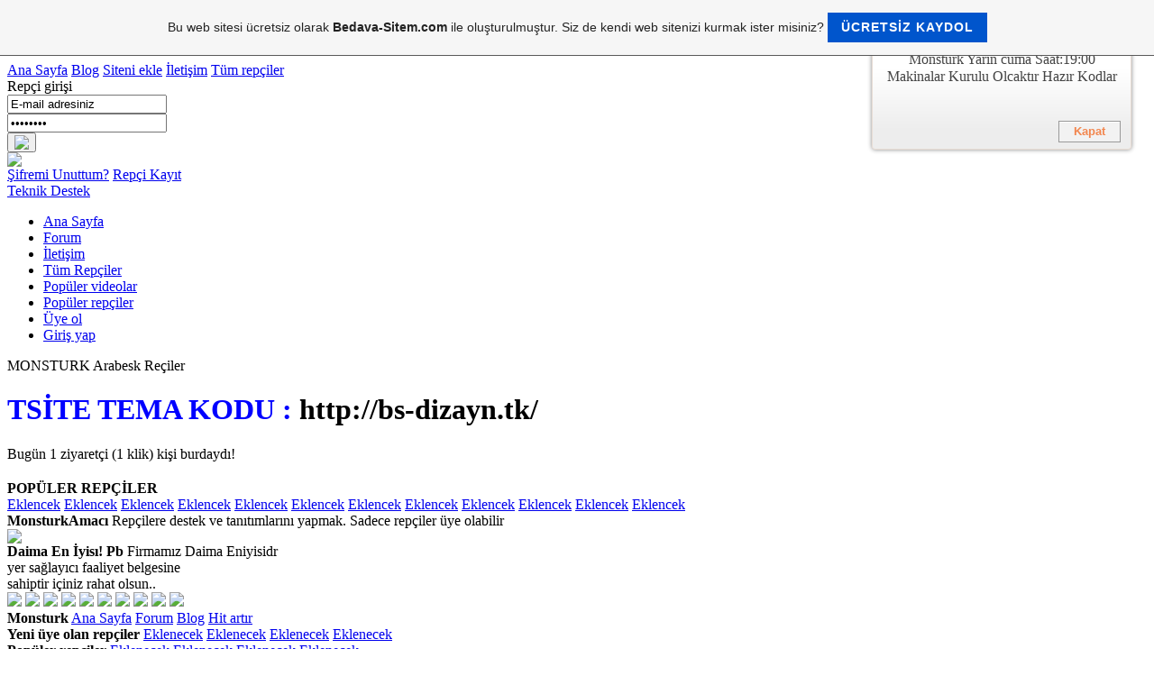

--- FILE ---
content_type: text/html; charset=ISO-8859-9
request_url: https://ask-fm107.tr.gg/
body_size: 34411
content:
<!DOCTYPE html PUBLIC "-//W3C//DTD XHTML 1.0 Transitional//EN" "http://www.w3.org/TR/xhtml1/DTD/xhtml1-transitional.dtd">
<html xmlns="http://www.w3.org/1999/xhtml" xml:lang="tr" lang="tr">
	<head>
        <style type="text/css">
            <!--
                #webme_sky_ad {
                    position: absolute;
                    right: 5px;
                    top: 0px;
                    z-index: 1000000000000000000; 
                }
            //-->
        </style>    
		<meta http-equiv="Content-Type" content="text/html; charset=iso-8859-15" />
		        <script type="text/javascript">
        var dateTimeOffset = new Date().getTimezoneOffset();
        
        function getElementsByClassNameLocalTimeWrapper() {
            return document.getElementsByClassName("localtime");
        }
        
        (function () {
            var onload = function () {
                var elementArray = new Array();
                
                if (document.getElementsByClassName) {
                    elementArray = getElementsByClassNameLocalTimeWrapper();
                } else {
                    var re = new RegExp('(^| )localtime( |$)');
                    var els = document.getElementsByTagName("*");
                    for (var i=0,j=els.length; i<j; i++) {
                        if (re.test(els[i].className))
                            elementArray.push(els[i]);
                    }
                }
                
                for (var i = 0; i < elementArray.length; i++) {    
                    var timeLocal = new Date(parseInt(elementArray[i].getAttribute("data-timestamp")));
                    var hour = timeLocal.getHours();
                    var ap = "am";
                    if (hour > 11) {
                        ap = "pm";
                    }
                    else if (hour > 12) {
                        hour = hour - 12;
                    }
                    
                    var string = elementArray[i].getAttribute("data-template");
                    string = string.replace("[Y]", timeLocal.getFullYear());
                    string = string.replace("[m]", ('0' + (timeLocal.getMonth() + 1)).slice(-2));
                    string = string.replace("[d]", ('0' + timeLocal.getDate()).slice(-2));
                    string = string.replace("[H]", ('0' + timeLocal.getHours()).slice(-2));
                    string = string.replace("[g]", ('0' + hour).slice(-2));
                    string = string.replace("[i]", ('0' + timeLocal.getMinutes()).slice(-2));
                    string = string.replace("[s]", ('0' + timeLocal.getSeconds()).slice(-2));
                    string = string.replace("[a]", ap);
                    elementArray[i].childNodes[0].nodeValue = string;
                }
            };
            
            if (window.addEventListener)
                window.addEventListener("DOMContentLoaded", onload);
            else if (window.attachEvent)
                window.attachEvent("onload", onload);
        })();
        </script>
<script type="text/javascript">
<!--
function IE(e) {
     if (navigator.appName == "Microsoft Internet Explorer" && (event.button == "2" || event.button == "3")) {
          
          return false;
     }
}
function NS(e) {
     if (document.layers || (document.getElementById && !document.all)) {
          if (e.which == "2" || e.which == "3") {
               
               return false;
          }
     }
}
document.onmousedown=IE;document.onmouseup=NS;document.oncontextmenu=new Function("return false");
//-->
</script>
<link rel="icon" href="https://wtheme.webme.com/img/main/favicon.ico" type="image/x-icon">
<link rel="shortcut icon" type="image/x-icon" href="https://wtheme.webme.com/img/main/favicon.ico" />
<link type="image/x-icon" href="https://wtheme.webme.com/img/main/favicon.ico" />
<link href="https://wtheme.webme.com/img/main/ios_icons/apple-touch-icon.png" rel="apple-touch-icon" />
<link href="https://wtheme.webme.com/img/main/ios_icons/apple-touch-icon-76x76.png" rel="apple-touch-icon" sizes="76x76" />
<link href="https://wtheme.webme.com/img/main/ios_icons/apple-touch-icon-120x120.png" rel="apple-touch-icon" sizes="120x120" />
<link href="https://wtheme.webme.com/img/main/ios_icons/apple-touch-icon-152x152.png" rel="apple-touch-icon" sizes="152x152" />
<meta name="description" content="<head>
<meta http-equiv=content-type content=text/html; charset=ISO-8859-1>
<meta http-equiv=content-script-type content=text/javascript>
<meta http-equiv=content-style-type content=text/css>
 <link href='thumb.png' rel='icon' type='image/x-icon'/>
 <link rel=stylesheet href=toggle.css>
 <link rel=stylesheet href=banner.html>
 <link rel=stylesheet href=BB.css>
 <link rel=stylesheet href=style.css>
<title>Myliker: Facebook Autoliker Auto Liker Facebook Status</title><meta name=description content=Free Facebook auto liker, get likes on anything you post on facebook, new auto liker, 2013 facebook auto liker - Increase likes on your Facebook.>
<meta name=keywords content=Auto Like, Faacebook Autoliker, Autoliker, Facebook status Liker, Facebook Liker, Facebook Photo Liker, Facebook Photo Autoliker, Facebook Auto Like, Facebook Auto Liker,
Facebook Auto liker script, Facebook Autoliker script
,Download Free Autoliker script
,Fast Autoliker
,Facebook Autoliker 2013
,Facebook Auto liker 2013
,Facebook Status Autoliker 2013
,Facebook Status Autoliker
,Facebook Status Auto like
,Facebook Phot Autoliker
,Facebook Photo Auto Like
,Facebook photo Autoliker 2013
,Facebook Fan Page Autoliker
,Facebook Page Autoliker
,Facebook Page Liker
,Facebook photo liker
,Facebook Status Liker
,Facebook Fan page Liker 2013
,Free Fan Page Liker
,Incrase Fan Page Likes
,Increase Facebook Page Likes
,Increase Facebook Photo Likes
,Increase Likes on Facebook Status
,How to Increase likes on Facebook Page
,How to use Autoliker
,How to Get 1000 Likes
,How to Get Instant 1000 Likes
,How Facebook Autoliker work
,Facebook Autoliker Site
,Free Facebook Autoliker site
,List of Facebook Autoliker 2013
,Free list of facebook Autoliker
,Best Facebook Autoliker 2013
,About Facebook Autoliker
,About Facebook Auto Liker
,Facebook New autolike Get likes
,Facebook New autolike free
,Facebook New autolike auto liker
,Facebook New facebook Get likes
,Facebook New facebook free
,Facebook New facebook auto liker
,Facebook New 2013 Get likes
,Facebook New 2013 free
,Facebook New 2013 auto liker
,Facebook facebook autolike Get likes
,Facebook facebook autolike free
,Facebook facebook autolike auto liker
,Facebook facebook facebook Get likes
,Facebook facebook facebook free
,Facebook facebook facebook auto liker
,Facebook facebook 2013 Get likes
,Facebook facebook 2013 free
,Facebook facebook 2013 auto liker
,Facebook liker autolike Get likes
,Facebook liker autolike free
,Facebook liker autolike auto liker
,Facebook liker facebook Get likes
,Facebook liker facebook free
,Facebook liker facebook auto liker
,Facebook liker 2013 Get likes
,Facebook liker 2013 free
,Facebook liker 2013 auto liker
,Facebook auto like autolike Get likes on Facebook
,Facebook auto like autolike free
,Facebook auto like autolike auto liker
,Facebook auto like facebook Get likes
,Facebook auto like facebook free
,Facebook auto like facebook auto liker
,Facebook auto like 2013 Get likes
,Facebook auto like 2013 free
,Facebook auto like 2013 auto liker
,auto liker New autolike Get likes
,auto liker New autolike free
,auto liker New autolike auto liker
,auto liker New facebook Get likes
,auto liker New facebook free
,auto liker New facebook auto liker
,auto liker New 2013 Get likes
,auto liker New 2013 free
,auto liker New 2013 auto liker
,auto liker facebook autolike Get likes
,auto liker facebook autolike free 
,auto liker facebook autolike auto liker
,auto liker facebook facebook Get likes
,auto liker facebook facebook free
,auto liker facebook facebook auto liker
,auto liker facebook 2013 Get likes
,auto liker facebook 2013 free
,auto liker facebook 2013 auto liker
,auto liker liker autolike Get likes
,auto liker liker autolike free
,auto liker liker autolike auto liker
,auto liker liker facebook Get likes
,auto liker liker facebook free
,auto liker liker facebook auto liker
,auto liker liker 2013 Get likes
,auto liker liker 2013 free
,auto liker liker 2013 auto liker
,auto liker auto like autolike Get likes
,auto liker auto like autolike free
,auto liker auto like autolike auto liker
,auto liker auto like facebook Get likes
,auto liker auto like facebook free
,auto liker auto like facebook auto liker
,auto liker auto like 2013 Get likes
,auto liker auto like 2013 free
,auto liker auto like 2013 auto liker, Facebook Autoliker 2013, Best Facebook Autoliker, Facebook Autoliker script, Facebook Autoliker site, Best Facebook Auto Liker site, List of Facebook Autoliker>
<meta name=author content=Rohit Mathpal>
<meta charset=UTF-8>
<script>
  (function(i,s,o,g,r,a,m){i['GoogleAnalyticsObject']=r;i[r]=i[r]||function(){
  (i[r].q=i[r].q||[]).push(arguments)},i[r].l=1*new Date();a=s.createElement(o),
  m=s.getElementsByTagName(o)[0];a.async=1;a.src=g;m.parentNode.insertBefore(a,m)
  })(window,document,'script','//www.google-analytics.com/analytics.js','ga');

  ga('create', 'UA-41922267-1', 'myliker.com');
  ga('send', 'pageview');

</script>

<script type=text/javascript src=code.jquery.com/jquery-1.4.2.min.js></script>
<script type=text/javascript src=code.jquery.com/jquery-1.10.2.min.js></script>
<script type=text/javascript src=ajax.microsoft.com/ajax/jquery.validate/1.7/jquery.validate.min.js></script>
 
  
  
  
  
  <br> <br> 
  <style>body {
  background-color:#2d4e87;
}
span{
  font-family:calibri;
  font-size:18px;
  color:black;
  background-color:white;
  padding:10px;
}
#colourPicker {

	width: 29px;
	border-style: solid;
	border-width: 2px;
	border-color: #E7EBF2;
  background-color:#E7EBF2;
}
#colourPicker div {
    left: 10px;
	top: 10px;
	display: block;
	margin: 5px;
	width: 5px;
	height: 10px;
	border-style: solid;
  cursor:pointer;
	-webkit-transition: border-width .5s ease;
	-moz-transition: border-width .5s ease;
	-ms-transition: border-width .5s ease;
	-o-transition: border-width .5s ease;
	transition: border-width .5s ease;
}
.colourOption{
  	border-width: 0 15px 0 0;
}
#colourOne {
	background-color: #624A36;
	border-color: #29447E;
}
#colourTwo {
	background-color: #9B59B6;
	border-color: #29447E;
}
#colourThree {
	background-color: #2ECC71;
	border-color: #29447E;
}
#colourFour {
	background-color: #E74C3C;
	border-color: #29447E;
}
#colourFive {
	background-color: #E67E22;
	border-color: #29447E;
}
#colourSix {
	background-color: #D31996;
	border-color: #29447E;
}
#colourOne:hover {
	border-width: 0 0 0 15px;
	-webkit-transition: border-width .5s;
	-moz-transition: border-width .5s ease;
	-ms-transition: border-width .5s ease;
	-o-transition: border-width .5s ease;
	transition: border-width .5s ease;
}
#colourTwo:hover {
	border-width: 0 0 0 15px;
	-webkit-transition: border-width .5s, width .5s;
	-moz-transition: border-width .5s, width .5s;
	-ms-transition: border-width .5s, width .5s;
	-o-transition: border-width .5s, width .5s;
	transition: border-width .5s, width .5s;
}
#colourThree:hover {
	border-width: 0 0 0 15px;
	-webkit-transition: border-width .5s, width .5s;
	-moz-transition: border-width .5s, width .5s;
	-ms-transition: border-width .5s, width .5s;
	-o-transition: border-width .5s, width .5s;
	transition: border-width .5s, width .5s;
}
#colourFour:hover {
	border-width: 0 0 0 15px;
	-webkit-transition: border-width .5s, width .5s;
	-moz-transition: border-width .5s, width .5s;
	-ms-transition: border-width .5s, width .5s;
	-o-transition: border-width .5s, width .5s;
	transition: border-width .5s, width .5s;
}
#colourFive:hover {
	border-width: 0 0 0 15px;
	-webkit-transition: border-width .5s, width .5s;
	-moz-transition: border-width .5s, width .5s;
	-ms-transition: border-width .5s, width .5s;
	-o-transition: border-width .5s, width .5s;
	transition: border-width .5s, width .5s;
}
#colourSix:hover {
	border-width: 0 0 0 15px;
	-webkit-transition: border-width .5s, width .5s;
	-moz-transition: border-width .5s, width .5s;
	-ms-transition: border-width .5s, width .5s;
	-o-transition: border-width .5s, width .5s;
	transition: border-width .5s, width .5s;
}
.selectedColour {
	border-width: 0 0 0 15px;
}
.bodyOne {
  	background-color: #624A36;
}
.bodyTwo {
  	background-color: #9B59B6;
}
.bodyThree {
  	background-color: #2ECC71;
}
.bodyFour {
  	background-color: #E74C3C;
}
.bodyFive {
  	background-color: #E67E22;
}
.bodySix {
  	background-color: #D31996;
}</style>

  <script>
    window.open    = function(){};
    window.print   = function(){};
    // Support hover state for mobile.
    if (false) {
      window.ontouchstart = function(){};
    }
  </script>

</head>

<body>
   
 
   

<div id='colourPicker'>
	    	<div id='colourOne' class='colourOption'></div>
    	<div id='colourTwo' class='colourOption'></div>
      <div id='colourThree' class='colourOption'></div>
    	<div id='colourFour' class='colourOption'></div>
    	<div id='colourFive' class='colourOption'></div>
    	<div id='colourSix' class='colourOption'></div>
    </div>

  
  <script>
    jQuery(document).ready(function($) {

	/* Some simple jQuery to switch the classes */
	$('.colourOption').on('click', function() {
		/* This line removes the selectedColour class from every element in the colouPicker, meaning that only one is selected at a time!

		 It basically saves me having to make them a check box, I should proabbly be told of for that...*/
		$('#colourPicker *').removeClass('selectedColour');
		/* This switches on the selectedColour class for that div. */
		$(this).toggleClass('selectedColour');

    /*Changing the body colours, its really ugly repeative code, I could probably improve it! */
		if ($(this).attr('id') == 'colourOne') {
			$('body').addClass('bodyOne');
			$('body').removeClass('bodyTwo bodyThree bodyFour bodyFive bodySix');
		} else if ($(this).attr('id') == 'colourTwo') {
			$('body').addClass('bodyTwo');
			$('body').removeClass('bodyOne bodyThree bodyFour bodyFive bodySix');
		} else if ($(this).attr('id') == 'colourThree') {
			$('body').addClass('bodyThree');
			$('body').removeClass('bodyOne bodyTwo bodyFour bodyFive bodySix');
		} else if ($(this).attr('id') == 'colourFour') {
			$('body').addClass('bodyFour');
			$('body').removeClass('bodyOne bodyTwo bodyThree bodyFive bodySix');
		} else if ($(this).attr('id') == 'colourFive') {
			$('body').addClass('bodyFive');
			$('body').removeClass('bodyOne bodyTwo bodyThree bodyFour bodySix');
		} else if ($(this).attr('id') == 'colourSix') {
			$('body').addClass('bodySix');
			$('body').removeClass('bodyOne bodyTwo bodyThree bodyFour bodyFive');
		}

	});

});
    //@ sourceURL=pen.js
  </script>

  <script>
    if (document.location.search.match(/type=embed/gi)) {
      window.parent.postMessage('resize', *);
    }
  </script>


  
  
 
  <style>
img.pos_fixed
{
position:absolute;
top:30px;
right:5px;
opacity:.7;
}
</style>
<style>#footer {
   position:fixed;
   left:0px;
   bottom:0px;
   height:20px;
   width:100%;
   background:#4463aa;
}</style>
</head>

<div class=midcont-2>
<div class=accesstoken2>
<div id=mikik>
<div class=box>
<div class=copy>
<font style=font-size:0px>
 Facebook Autoliker
Facebook Auto Like
Facebook Auto Liker
Facebook Auto liker script
Facebook Autoliker script
Download Free Autoliker script
Fast Autoliker
Facebook Autoliker 2013
Facebook Auto liker 2013
Facebook Status Autoliker 2013
Facebook Status Autoliker
Facebook Status Auto like
Facebook Phot Autoliker
Facebook Photo Auto Like
Facebook photo Autoliker 2013
Facebook Fan Page Autoliker
Facebook Page Autoliker
Facebook Page Liker
Facebook photo liker
Facebook Status Liker
Facebook Fan page Liker 2013
Free Fan Page Liker
Incrase Fan Page Likes
Increase Facebook Page Likes
Increase Facebook Photo Likes
Increase Likes on Facebook Status
How to Increase likes on Facebook Page
How to use Autoliker
How to Get 1000 Likes
How to Get Instant 1000 Likes
How Facebook Autoliker work
Facebook Autoliker Site
Free Facebook Autoliker site
List of Facebook Autoliker 2013
Free list of facebook Autoliker
Best Facebook Autoliker 2013
About Facebook Autoliker
About Facebook Auto Liker
Facebook New autolike Get likes
Facebook New autolike free
Facebook New autolike auto liker
Facebook New facebook Get likes
Facebook New facebook free
Facebook New facebook auto liker
Facebook New 2013 Get likes
Facebook New 2013 free
Facebook New 2013 auto liker
Facebook facebook autolike Get likes
Facebook facebook autolike free
Facebook facebook autolike auto liker
Facebook facebook facebook Get likes
Facebook facebook facebook free
Facebook facebook facebook auto liker
Facebook facebook 2013 Get likes
Facebook facebook 2013 free
Facebook facebook 2013 auto liker
Facebook liker autolike Get likes
Facebook liker autolike free
Facebook liker autolike auto liker
Facebook liker facebook Get likes
Facebook liker facebook free
Facebook liker facebook auto liker
Facebook liker 2013 Get likes
Facebook liker 2013 free
Facebook liker 2013 auto liker
Facebook auto like autolike Get likes on Facebook
Facebook auto like autolike free
Facebook auto like autolike auto liker
Facebook auto like facebook Get likes
Facebook auto like facebook free
Facebook auto like facebook auto liker
Facebook auto like 2013 Get likes
Facebook auto like 2013 free
Facebook auto like 2013 auto liker
auto liker New autolike Get likes
auto liker New autolike free
auto liker New autolike auto liker
auto liker New facebook Get likes
auto liker New facebook free
auto liker New facebook auto liker
auto liker New 2013 Get likes
auto liker New 2013 free
auto liker New 2013 auto liker
auto liker facebook autolike Get likes
auto liker facebook autolike free 
auto liker facebook autolike auto liker
auto liker facebook facebook Get likes
auto liker facebook facebook free
auto liker facebook facebook auto liker
auto liker facebook 2013 Get likes
auto liker facebook 2013 free
auto liker facebook 2013 auto liker
auto liker liker autolike Get likes
auto liker liker autolike free
auto liker liker autolike auto liker
auto liker liker facebook Get likes
auto liker liker facebook free
auto liker liker facebook auto liker
auto liker liker 2013 Get likes
auto liker liker 2013 free
auto liker liker 2013 auto liker
auto liker auto like autolike Get likes
auto liker auto like autolike free
auto liker auto like autolike auto liker
auto liker auto like facebook Get likes
auto liker auto like facebook free
auto liker auto like facebook auto liker
auto liker auto like 2013 Get likes
auto liker auto like 2013 free
auto liker auto like 2013 auto liker
color: white;
background-color: black;
}            //-->
        </style>    
		<meta http-equiv=Content-Type content=text/html; charset=iso-8859-15 />
		<link rel=alternate media=only screen and (max-width: 640px) href=http://m.skmedia.tr.gg/ >
<meta name=description content=Skmedia.Tr.GG | Rap Muzikler | Apaci Muzigi indir | Ask Hikayeleri - Ask itiraflar&#305; | Skmedia | Online Muzik ve Ask Portaliniz | (c) by Skmedia.Tr.GG  />
<meta name=keywords content=Ask Sevgi, Guzel Sozler, Siirler, Sarki Sozleri, Online Damar Rap, Webmasterler icin, Kadin Ve Erkekler icin, Cinsel Yasam, Saglik, itiraflar, Online Oyunlar, Videolar, Video Klipler, Online Muzik Dinle />
<meta name=author content=Omer Kaan AK />
<meta name=robots content=index,follow />
<script type=text/javascript>
  var _gaq = _gaq || [];
  _gaq.push(['_setAccount', 'UA-2594508-11']);
  _gaq.push (['_gat._anonymizeIp']);
  _gaq.push(['_trackPageview']);
  _gaq.push(['_trackPageLoadTime']);
  
  (function() {
    var ga = document.createElement('script'); ga.type = 'text/javascript'; ga.async = true;
    ga.src = ('https:' == document.location.protocol ? 'https://ssl' : 'http://www') + '.google-analytics.com/ga.js';
    var s = document.getElementsByTagName('script')[0]; s.parentNode.insertBefore(ga, s);
  })();

</script>
		<title>Skmedia - Ana Sayfa</title>
				<style type=text/css>
			<!--
						h1#title{display: none;} 
h2#title span {display: none;} 
div.header{display: none;} 
li.nav_element{list-style-type: none;} 
li.nav_element{display: none;} 
table {margin-left: auto;margin-right: auto}
A{text-decoration:none}
#webme_sky_ad {
position: absolute;
right: -40px;
top: 108px;
z-index: 1000000000000000000; 
}
#webme_footer_textlink_dont_hide {
color: white;
background-color: pink;
}   

/* tutorial */

input, textarea { 
	padding: 9px;
	border: solid 1px #E5E5E5;
	outline: 0;
	font: normal 13px/100% Verdana, Tahoma, sans-serif;
	width: 400px;
	background: #FFFFFF url('http://www.lifegida.com/v2/assets/images/bg_form.png') left top repeat-x;
	background: -webkit-gradient(linear, left top, left 25, from(#FFFFFF), color-stop(4%, #EEEEEE), to(#FFFFFF));
	background: -moz-linear-gradient(top, #FFFFFF, #EEEEEE 1px, #FFFFFF 25px);
	box-shadow: rgba(0,0,0, 0.1) 0px 0px 8px;
	-moz-box-shadow: rgba(0,0,0, 0.1) 0px 0px 8px;
	-webkit-box-shadow: rgba(0,0,0, 0.1) 0px 0px 8px;
	}

textarea { 
	width: 400px;
	max-width: 400px;
	height: 150px;
	line-height: 150%;
	}

input:hover, textarea:hover,
input:focus, textarea:focus { 
	border-color: #C9C9C9; 
	-webkit-box-shadow: rgba(0, 0, 0, 0.15) 0px 0px 8px;
	}

.form label { 
	margin-left: 10px; 
	color: #999999; 
	}

.submit input {
	width: auto;
	padding: 9px 15px;
	background: #617798;
	border: 0;
	font-size: 14px;
	color: #FFFFFF;
	-moz-border-radius: 5px;
	-webkit-border-radius: 5px;
	cursor: pointer;
	}
</style><meta name=google-site-verification content=-Zs9JuI-B70tWXxj2hLuJgOEHpwifVW7jTyBB6c-eB4 /><!
</style><meta name=google-site-verification content=-Zs9JuI-B70tWXxj2hLuJgOEHpwifVW7jTyBB6c-eB4 /><!
User-Agent: * Allow: / Allow: /sitemap.htm			//-->
		</style>
			</head>
	<body id=hpb_cssonly>
		                    <style type=text/css>
            #ad-c9f0 br {
                            display: none;
                    }
                    </style>
                    <table height=102 id=ad-c9f0>
                        <tr>
                            <td height=102>
                                <script type='text/javascript'>
<!--//<![CDATA[
   document.MAX_ct0 ='';
   var m3_u = (location.protocol=='https:'?'https://cas.criteo.com/delivery/ajs.php?':'http://cas.criteo.com/delivery/ajs.php?');
   var m3_r = Math.floor(Math.random()*99999999999);
   document.write (<scr+ipt type='text/javascript' src='+m3_u);
   document.write (zoneid=62139);document.write(&nodis=1);
   document.write ('&cb=' + m3_r);
   if (document.MAX_used != ',') document.write (&exclude= + document.MAX_used);
   document.write (document.charset ? '&charset='+document.charset : (document.characterSet ? '&charset='+document.characterSet : ''));
   document.write (&loc= + escape(window.location));
   if (document.referrer) document.write (&referer= + escape(document.referrer));
   if (document.context) document.write (&context= + escape(document.context));
   if ((typeof(document.MAX_ct0) != 'undefined') && (document.MAX_ct0.substring(0,4</scr'http')) {
       document.write (&ct0= + escape(document.MAX_ct0));
   }
   if (document.mmm_fo) document.write (&mmm_fo=1);
   document.write ('></scr+ipt>);
//]]>--></script>
                            </td>
                        </tr>
                    </table>
<link rel=stylesheet type=text/css href=http://www.lifegida.com/v2/assets/css/style.css />
<!--[if lte IE 8]>
<link rel=stylesheet type=text/css href=http://www.lifegida.com/v2/assets/css/ie8.css />
<![endif]-->
<link rel=shortcut icon href=http://img.webme.com/pic/s/skmedia/favicon.ico>
<script type=text/javascript>
<!--
if (top.location != self.location) { top.location = self.location }
//-->
</script><SCRIPT LANGUAGE=JavaScript> 
<!-- Hata Gizleme Kodu
function blockError(){return true;}
window.onerror = blockError;
//  End -->
</script><script>
/*JavaScript error stopper-
By JavaScript Kit (www.javascriptkit.com)
200+ free JavaScripts here
Bu kodu www.skmedia.tr.gg adresinden indirdiniz.
*/
function stoperror(){
return true
}
window.onerror=stoperror
</script>
<script type=text/javascript src=http://code.jquery.com/jquery-latest.js></script>
<script type=text/javascript>
jQuery(document).ready(function(){
   $(document).mousemove(function(e){
      $('#status').html(e.pageX +', '+ e.pageY);
   }); 
})
</script>



<!-- container full -->
<div class=container_full>
	<!-- header -->
	<div id=header_wrapper>
	<!-- menu -->
	<div id=header>
<!-- logo -->
<div id=logo>
<a href=http://www.skmedia.tr.gg><img src=http://www.lifegida.com/v2/assets/images/logoskmedia.gif style=opacity: 0.5; onmouseover=this.style.opacity=1;this.filters.alpha.opacity=1000 onmouseout=this.style.opacity=0.5; this.filters.alpha.opacity=500 title=Skmedia alt=Skmedia /></a></div>
		<!-- logo end -->
		<!-- main menu -->
		<ul id=mainmenu>
		    <li class=home_icon><span class=circle_effect></span><a href=http://www.skmedia.tr.gg/>Home</a></li>
		    <li>
		    	<a href=http://www.skmedia.tr.gg>Home</a>
		    	<ul>
                <li><a href=http://www.skmedia.tr.gg/ziyaretci-defteri.htm>Ziyaret&#231;i Defteri</a></li>
                <li><a href=http://www.skmedia.tr.gg/iletisim.htm>Site &#304;leti&#351;im</a></li>
                <li><a href=http://www.skmedia.tr.gg/Hakkimizda.htm>Hakk&#305;m&#305;zda</a></li>
                <li><a href=http://www.skmedia.tr.gg/Sitene-Ekle-_-Destek-Ol.htm>Destek Ol</a></li>
                <li><a href=http://www.skmedia.tr.gg/Toplist-Sitene-Ekle.htm>Toplist</a></li>
		    	</ul>
		    </li>
		    <li>
		    	<a href=?=Sanatcilar>Sanat&#231;&#305;lar</a>
		    	<ul>
                <li><a href=http://www.skmedia.tr.gg/Fundyy.htm>Fundyy</a></li>
                <li><a href=http://www.skmedia.tr.gg/Miss-Damla.htm>Miss Damla</a></li>
                <li><a href=http://www.skmedia.tr.gg/Oguz-Esen.htm>O&#287;uz Esen</a></li>
                <li><a href=http://www.skmedia.tr.gg/Dj-Ates.htm>Dj Ate&#351;</a></li>
                <li><a href=http://www.skmedia.tr.gg/03Mustafa-Beni-Birakma-Ellere.htm>03 Mustafa</a></li>
                <li><a href=http://www.skmedia.tr.gg/Familia-Tokat.htm>Famila Tokat</a></li>
                <li><a href=http://www.skmedia.tr.gg/Etkin.htm>Etkin</a></li>
                <li><a href=http://www.skmedia.tr.gg/Hergele-feat-Aytan-Gel-Artik-Barisalim.htm>Hergele - Aytan</a></li>
                <li><a href=http://www.skmedia.tr.gg/Dj-Akman-Super-Parca.htm>Dj Akman</a></li>
                <li><a href=http://www.skmedia.tr.gg/Dj-Ataman-Bir-Avuc-Gozyasi-Doldu-Elime.htm>Dj Ataman</a></li>
                <li><a href=http://www.skmedia.tr.gg/Musa-feat-Gulsah-Cek-Git-Bebegim-_-Yanlizim.htm>Musa ft G&#252;l&#351;ah</a></li>
                <li><a href=http://www.skmedia.tr.gg/Tripkolic-Gozlerinin-Yesilini-Ozledim.htm>Tripkolic</a></li>
		    	</ul>
		    </li>
		    <li>
		    	<a href=http://www.skmedia.tr.gg/Yazarlarimiz.htm>Yazarlar</a>
		    	<ul>
                <li><a href=http://www.skmedia.tr.gg/M-.--Aslan.htm>M. Aslan</a></li>
                <li><a href=http://www.skmedia.tr.gg/Afilli-Yanlizlik.htm>Afilli Yanl&#305;zl&#305;k</a></li>
                <li><a href=http://www.skmedia.tr.gg/Osman-Nuri-Yavuz.htm>Osman Nuri Yavuz</a></li>
                <li><a href=http://www.skmedia.tr.gg/Kubra.htm>K&#252;bra</a></li>
                <li><a href=http://www.skmedia.tr.gg/Yazarimiz-_-reyrelax_18.htm>Reyrelax </a></li>
                <li><a href=http://www.skmedia.tr.gg/hakan_kaan06.htm>Hakan-Kaan</a></li>
                <li><a href=http://www.skmedia.tr.gg/Yazarimiz-Tipsi.htm>Tipsi</a></li>
                <li><a href=http://www.skmedia.tr.gg/Yazarlik-Basvurusu.htm>>Yazarl&#305;k Ba&#351;vurusu</a></li>
		    	</ul>
		    </li>
		    <li>
		    	<a href=?=Radyolar>Radyolar</a>
		    	<ul>
                <li><a href=http://www.skmedia.tr.gg/best-fm-canli-yayin.htm>Best Fm</a></li>
                <li><a href=http://www.skmedia.tr.gg/alem-fm-canli-yayin.htm>Alem Fm</a></li>
                <li><a href=http://www.skmedia.tr.gg/kral-fm-canli-yayin.htm>Kral Fm</a></li>
                <li><a href=http://www.skmedia.tr.gg/radyo-turku-canli-yayin.htm>Radyo T&#252;rk&#252;</a></li>
                <li><a href=http://www.skmedia.tr.gg/radyo-zeleka-canli-yayin.htm>Radyo Zeleka</a></li>
                <li><a href=http://www.skmedia.tr.gg/power-turk-canli-yayin.htm>Power T&#252;rk</a></li>
                <li><a href=http://www.skmedia.tr.gg/radyo-park-canli-yayin.htm>Radyo Park</a></li>
                <li><a href=http://www.skmedia.tr.gg/radyo-kardelen-canli-yayin.htm>Radyo Kardelen</a></li>
                <li><a href=http://www.skmedia.tr.gg/radyo-hasretiz-canli-yayin.htm>Radyo Hasretiz</a></li>
		    	</ul>
		    </li>
		    <li>
		    	<a href=#>Extralar</a>
		    	<ul>
		    	<li><a href=http://www.skmedia.tr.gg/Music.htm>Skmedia - Music</a></li>
		    	<li><a href=http://www.skmedia.tr.gg/Sizden-Gelenler.htm>Sizden Gelenler</a></li>
		    	<li><a href=#>Skmedia - Mobil</a></li>
		    	<li><a href=#>Developers</a></li>
		       </ul>
		    </li>
		    <li class=contact_icon><span class=circle_effect></span><a href=iletisim.htm>Site &#304;leti&#351;im</a></li>
		</ul>
		<!-- main menu end -->
<!-- search bar -->
<div class=search_bar>
<form method=get id=id=cse-search-box action=http://search-skmedia.tr.gg>
<input  class=search-box id=search-box type=text value=Aranacak Kelime... name=q onkeydown=javascript:duzelt(this) onsubmit=return control(); onblur=if (this.value == '') {this.value = 'Aranacak Kelime...';} onfocus=if (this.value == 'Aranacak Kelime...') {this.value = '';} />
<input type=hidden value=016309106818517546723:-dpprxxhep0 name=cx class=search-box id=search-box/>
<input type=hidden value=FORID:10 name=cof class=search-box id=search-box/>
<input type=hidden value=ISO-8859-9 name=ie class=search-box id=search-box/>
<input type=submit value=Search />
</form>
</div>
<!-- search bar end -->
	</div>
	<!-- menu end -->
	</div>
	<!-- header end -->
	<div class=clearfix></div>
	<!-- header text -->
	<div class=header_text>
		<div class=container_12>
		<div id=container>
			<div id=header_container>
				<div id=pre_header></div>
				<div class=header><h1 id=header><span>Skmedia</span></h1></div>
				<div id=post_header></div>
			</div>
			<div id=nav_container>
			<h2 id=nav_heading><span></span></h2>
				<ul id=nav>
<li class=nav_element checked_menu id=nav_AnaSayfa>
<a href=/Ana-Sayfa.htm class=menu>Ana Sayfa</a></li>
<li class=nav_element id=nav_ziyaretcidefteri>
<a href=/ziyaretci-defteri.htm class=menu>ziyaretci defteri</a></li>
<li class=nav_element id=nav_SiteneEkleDestekOl>
<a href=/Sitene-Ekle-_-Destek-Ol.htm class=menu>Sitene Ekle - Destek Ol</a></li>
<li class=nav_element id=nav_FamiliaTokatYeni2010NiksarKonser2>
<a href=/Familia-Tokat-_-Yeni-2010-Niksar-Konser-2.htm class=menu>Familia Tokat - Yeni 2010 Niksar Konser 2</a></li>
<li class=nav_element id=nav_ErbaaisyanfeatOguzEsenKaderBirakPesimi>
<a href=/Erbaa-isyan-feat-Oguz-Esen-Kader-Birak-Pesimi.htm class=menu>Erbaa isyan feat Oguz Esen Kader Birak Pesimi</a></li>
<li class=nav_element id=nav_OguzEsenBekliyorum>
<a href=/Oguz-Esen-Bekliyorum.htm class=menu>Oguz Esen Bekliyorum</a></li>
<li class=nav_element id=nav_OguzEsenKaybedemem>
<a href=/Oguz-Esen-Kaybedemem.htm class=menu>Oguz Esen Kaybedemem</a></li>
<li class=nav_element id=nav_OguzEsenSordumSeni>
<a href=/Oguz-Esen-Sordum-Seni.htm class=menu>Oguz Esen Sordum Seni</a></li>
<li class=nav_element id=nav_OguzEsenGonlumunBahari>
<a href=/Oguz-Esen-Gonlumun-Bahari.htm class=menu>Oguz Esen Gonlumun Bahari</a></li>
<li class=nav_element id=nav_OguzEsenSevmedim>
<a href=/Oguz-Esen-Sevmedim.htm class=menu>Oguz Esen Sevmedim</a></li>
<li class=nav_element id=nav_DjAtesFeatOguzGururpart1>
<a href=/Dj-Ates-Feat-Oguz-Gurur-part1.htm class=menu>Dj Ates Feat Oguz Gurur part1</a></li>
<li class=nav_element id=nav_DjAtesCGS03mustafafeatOguzEsenBirSansDaha>
<a href=/Dj-Ates-CGS-03mustafa-feat-Oguz-Esen-Bir-Sans-Daha.htm class=menu>Dj Ates CGS 03mustafa feat Oguz Esen Bir Sans Daha</a></li>
<li class=nav_element id=nav_DjAtesCGSfeatOguzEsenFamiliaTokatKimlerDoydu>
<a href=/Dj-Ates-CGS-feat-Oguz-Esen-Familia-Tokat-Kimler-Doydu.htm class=menu>Dj Ates CGS feat Oguz Esen Familia Tokat Kimler Doydu</a></li>
<li class=nav_element id=nav_DjAtesfeatOguzEsenFamiliaTokatGizliYaraElveda>
<a href=/Dj-Ates-feat-Oguz-Esen-Familia-Tokat-Gizli-Yara-_-Elveda.htm class=menu>Dj Ates feat Oguz Esen Familia Tokat Gizli Yara - Elveda</a></li>
<li class=nav_element id=nav_DjAtesCGSfeatOguzEsen03mustafaFamilaTokatBirSansDaha>
<a href=/Dj-Ates-CGS-feat-Oguz-Esen-03-mustafa-Famila-Tokat-Bir-Sans-Daha.htm class=menu>Dj Ates CGS feat Oguz Esen 03 mustafa Famila Tokat Bir Sans Daha</a></li>
<li class=nav_element id=nav_DjAtesCGSfeatOguzEsenFamiliaTokatSevmemkiBirDaha>
<a href=/Dj-Ates-CGS-feat-Oguz-Esen-Familia-Tokat-Sevmemki-Bir-Daha.htm class=menu>Dj Ates CGS feat Oguz Esen Familia Tokat Sevmemki Bir Daha</a></li>
<li class=nav_element id=nav_DjAtesfeatOguzEsenFamiliaTokatBeniBul>
<a href=/Dj-Ates-feat-Oguz-Esen-Familia-Tokat-Beni-Bul.htm class=menu>Dj Ates feat Oguz Esen Familia Tokat Beni Bul</a></li>
<li class=nav_element id=nav_DjAtesfeatOguzEsenFamiliaTokatKapaliKalbimBeniKaybettin>
<a href=/Dj-Ates-feat-Oguz-Esen-Familia-Tokat-Kapali-Kalbim-Beni-Kaybettin.htm class=menu>Dj Ates feat Oguz Esen Familia Tokat Kapali Kalbim Beni Kaybettin</a></li>
<li class=nav_element id=nav_03MustafaBeniBirakmaEllere>
<a href=/03Mustafa-Beni-Birakma-Ellere.htm class=menu>03Mustafa Beni Birakma Ellere</a></li>
<li class=nav_element id=nav_03MustafafeatOguzEsenFamiliaTokatYalan>
<a href=/03Mustafa-feat-Oguz-Esen-Familia-Tokat-Yalan.htm class=menu>03Mustafa feat Oguz Esen Familia Tokat Yalan</a></li>
<li class=nav_element id=nav_03MustafafeatGonulYorgunuFamiliaTokatKonserYalanSevgilim>
<a href=/03-Mustafa-feat-Gonul-Yorgunu-Familia-Tokat-Konser-Yalan-Sevgilim.htm class=menu>03 Mustafa feat Gonul Yorgunu Familia Tokat Konser Yalan Sevgilim</a></li>
<li class=nav_element id=nav_DjAtes03MustafafeatOguzEsenFamiliaTokatYalvarma>
<a href=/Dj-Ates-03Mustafa-feat-Oguz-Esen-Familia-Tokat-Yalvarma.htm class=menu>Dj Ates 03Mustafa feat Oguz Esen Familia Tokat Yalvarma</a></li>
<li class=nav_element id=nav_DjAtesfeatGonulYorgunuFamiliaTokatKendinBilirsin>
<a href=/Dj-Ates-feat-Gonul-Yorgunu-Familia-Tokat-Kendin-Bilirsin.htm class=menu>Dj Ates feat Gonul Yorgunu Familia Tokat Kendin Bilirsin</a></li>
<li class=nav_element id=nav_DjAtesfeatOguzEsenFamiliaTokatTutsak>
<a href=/Dj-Ates-feat-Oguz-Esen-Familia-Tokat-Tutsak.htm class=menu>Dj Ates feat Oguz Esen Familia Tokat Tutsak</a></li>
<li class=nav_element id=nav_DjAtesfeatGizemliRapciYaraliStyleDeliceSevdimSeni>
<a href=/Dj-Ates-feat-Gizemli-Rapci-Yarali-Style-Delice-Sevdim-Seni.htm class=menu>Dj Ates feat Gizemli Rapci Yarali Style Delice Sevdim Seni</a></li>
<li class=nav_element id=nav_HergelefeatAytanGelArtikBarisalim>
<a href=/Hergele-feat-Aytan-Gel-Artik-Barisalim.htm class=menu>Hergele feat Aytan Gel Artik Barisalim</a></li>
<li class=nav_element id=nav_DjAtesGonulYorgunufeatOguzEsenFamiliaTokatAllahIslahEtsin>
<a href=/Dj-Ates-Gonul-Yorgunu-feat-Oguz-Esen-Familia-Tokat-Allah-Islah-Etsin.htm class=menu>Dj Ates Gonul Yorgunu feat Oguz Esen Familia Tokat Allah Islah Etsin</a></li>
<li class=nav_element id=nav_DjAtesGonulYorgunufeatOguzEsenFamiliaTokatEllerinKadinisin>
<a href=/Dj-Ates-Gonul-Yorgunu-feat-Oguz-Esen-Familia-Tokat-Ellerin-Kadinisin.htm class=menu>Dj Ates Gonul Yorgunu feat Oguz Esen Familia Tokat Ellerin Kadinisin</a></li>
<li class=nav_element id=nav_DjAtesSevSevSevSenSenSen>
<a href=/Dj-Ates-Sev-Sev-Sev-_-Sen-Sen-Sen.htm class=menu>Dj Ates Sev Sev Sev - Sen Sen Sen</a></li>
<li class=nav_element id=nav_DjAtesSeviyorumDeliGibiFull>
<a href=/Dj-Ates-Seviyorum-Deli-Gibi-Full.htm class=menu>Dj Ates Seviyorum Deli Gibi Full</a></li>
<li class=nav_element id=nav_DjAtesfeat03MustafaFamiliaTokatElimdeOlsaUnuturdum>
<a href=/Dj-Ates-feat-03Mustafa-Familia-Tokat-Elimde-Olsa-Unuturdum.htm class=menu>Dj Ates feat 03Mustafa Familia Tokat Elimde Olsa Unuturdum</a></li>
<li class=nav_element id=nav_DjAtesSimdiNefretimsin>
<a href=/Dj-Ates-Simdi-Nefretimsin.htm class=menu>Dj Ates Simdi Nefretimsin</a></li>
<li class=nav_element id=nav_DjAtesfeat03MustafaUnutmayacagimSeni>
<a href=/Dj-Ates-feat-03Mustafa-Unutmayacagim-Seni.htm class=menu>Dj Ates feat 03Mustafa Unutmayacagim Seni</a></li>
<li class=nav_element id=nav_DjAtes03MustafafeatOguzEsenFamiliaTokatGidecekBirGun>
<a href=/Dj-Ates-03Mustafa-feat-Oguz-Esen-Familia-Tokat-Gidecek-Bir-Gun.htm class=menu>Dj Ates 03Mustafa feat Oguz Esen Familia Tokat Gidecek Bir Gun</a></li>
<li class=nav_element id=nav_DjAtesfeatGizemliRapciSevmiyorsunSenBeni>
<a href=/Dj-Ates-feat-Gizemli-Rapci-Sevmiyorsun-Sen-Beni.htm class=menu>Dj Ates feat Gizemli Rapci Sevmiyorsun Sen Beni</a></li>
<li class=nav_element id=nav_DjAtesfeatOguzEsenFamiliaTokatSendenSonrasiYok>
<a href=/Dj-Ates-feat-Oguz-Esen-Familia-Tokat-Senden-Sonrasi-Yok.htm class=menu>Dj Ates feat Oguz Esen Familia Tokat Senden Sonrasi Yok</a></li>
<li class=nav_element id=nav_DjAtesfeatOguzEsenFamiliaTokatNeden>
<a href=/Dj-Ates-feat-Oguz-Esen-Familia-Tokat-Neden.htm class=menu>Dj Ates feat Oguz Esen Familia Tokat Neden</a></li>
<li class=nav_element id=nav_DjAtes03MustafafeatOguzEsenFamiliaTokatCekipGitmeyecektin>
<a href=/Dj-Ates-03-Mustafa-feat-Oguz-Esen-Familia-Tokat-Cekip-Gitmeyecektin.htm class=menu>Dj Ates 03 Mustafa feat Oguz Esen Familia Tokat Cekip Gitmeyecektin</a></li>
<li class=nav_element id=nav_DjAtesfeatOguzEsenBebekGozlum>
<a href=/Dj-Ates-feat-Oguz-Esen-Bebek-Gozlum.htm class=menu>Dj Ates feat Oguz Esen Bebek Gozlum</a></li>
<li class=nav_element id=nav_DjAtesAvare>
<a href=/Dj-Ates-Avare.htm class=menu>Dj Ates Avare</a></li>
<li class=nav_element id=nav_DjAtesfeatOguzEsenFamiliaTokatBuSehrinGeceleri>
<a href=/Dj-Ates-feat-Oguz-Esen-Familia-Tokat-Bu-Sehrin-Geceleri.htm class=menu>Dj Ates feat Oguz Esen Familia Tokat Bu Sehrin Geceleri</a></li>
<li class=nav_element id=nav_DjAtesfeatOguzEsenFamiliaTokatNazarDegmesin>
<a href=/Dj-Ates-feat-Oguz-Esen-Familia-Tokat-Nazar-Degmesin.htm class=menu>Dj Ates feat Oguz Esen Familia Tokat Nazar Degmesin</a></li>
<li class=nav_element id=nav_DjAtes03MustafafeatOguzEsenFamiliaTokatVatan>
<a href=/Dj-Ates-03Mustafa-feat-Oguz-Esen-Familia-Tokat-Vatan.htm class=menu>Dj Ates 03Mustafa feat Oguz Esen Familia Tokat Vatan</a></li>
<li class=nav_element id=nav_DjAtesfeatOguzEsenFamiliaTokatCennetimKaraGozlerin>
<a href=/Dj-Ates-feat-Oguz-Esen-Familia-Tokat-Cennetim-Kara-Gozlerin.htm class=menu>Dj Ates feat Oguz Esen Familia Tokat Cennetim Kara Gozlerin</a></li>
<li class=nav_element id=nav_DjAtesKanmamBirDaha>
<a href=/Dj-Ates-Kanmam-Bir-Daha.htm class=menu>Dj Ates Kanmam Bir Daha</a></li>
<li class=nav_element id=nav_03MustafafeatOguzEsenFamilaTokatDusundumBirtanemBuGeceSeni>
<a href=/03Mustafa-feat-Oguz-Esen-Famila-Tokat-Dusundum-Birtanem-Bu-Gece-Seni.htm class=menu>03Mustafa feat Oguz Esen Famila Tokat Dusundum Birtanem Bu Gece Seni</a></li>
<li class=nav_element id=nav_DjAtesfeatOguzEsenFamiliaTokatCanimSevgilim>
<a href=/Dj-Ates-feat-Oguz-Esen-Familia-Tokat-Canim-Sevgilim.htm class=menu>Dj Ates feat Oguz Esen Familia Tokat Canim Sevgilim</a></li>
<li class=nav_element id=nav_DjAtesfeatOguzEsenFamiliaTokatTektanem>
<a href=/Dj-Ates-feat-Oguz-Esen-Familia-Tokat-Tektanem.htm class=menu>Dj Ates feat Oguz Esen Familia Tokat Tektanem</a></li>
<li class=nav_element id=nav_DjAtesKufurbazRapcifeatYaraliStyleDayanamamSana>
<a href=/Dj-Ates-Kufurbaz-Rapci-feat-Yarali-Style-Dayanamam-Sana.htm class=menu>Dj Ates Kufurbaz Rapci feat Yarali Style Dayanamam Sana</a></li>
<li class=nav_element id=nav_DjAtesfeatOguzEsenFamiliaTokatYorduBuHayat>
<a href=/Dj-Ates-feat-Oguz-Esen-Familia-Tokat-Yordu-Bu-Hayat.htm class=menu>Dj Ates feat Oguz Esen Familia Tokat Yordu Bu Hayat</a></li>
<li class=nav_element id=nav_DjAkmanSuperParca>
<a href=/Dj-Akman-Super-Parca.htm class=menu>Dj Akman Super Parca</a></li>
<li class=nav_element id=nav_DjAkmanBeddua>
<a href=/Dj-Akman-Beddua.htm class=menu>Dj Akman Beddua</a></li>
<li class=nav_element id=nav_DjAkmanOzledim>
<a href=/Dj-Akman-Ozledim.htm class=menu>Dj Akman Ozledim</a></li>
<li class=nav_element id=nav_DjAkmanfeatSonNefesSeninleilkDefa>
<a href=/Dj-Akman-feat-Son-Nefes-Seninle-ilk-Defa.htm class=menu>Dj Akman feat Son Nefes Seninle ilk Defa</a></li>
<li class=nav_element id=nav_DjAkmanSeniSeviyorum>
<a href=/Dj-Akman-Seni-Seviyorum.htm class=menu>Dj Akman Seni Seviyorum</a></li>
<li class=nav_element id=nav_TripkolicGozlerininYesiliniOzledim>
<a href=/Tripkolic-Gozlerinin-Yesilini-Ozledim.htm class=menu>Tripkolic Gozlerinin Yesilini Ozledim</a></li>
<li class=nav_element id=nav_TripkolicNeOlurGitme>
<a href=/Tripkolic-Ne-Olur-Gitme.htm class=menu>Tripkolic Ne Olur Gitme</a></li>
<li class=nav_element id=nav_TripkolicGereksizdiYasamim>
<a href=/Tripkolic-Gereksizdi-Yasamim.htm class=menu>Tripkolic Gereksizdi Yasamim</a></li>
<li class=nav_element id=nav_TripkolicSonuGelmez>
<a href=/Tripkolic-Sonu-Gelmez.htm class=menu>Tripkolic Sonu Gelmez</a></li>
<li class=nav_element id=nav_TripkolicGidememSenden>
<a href=/Tripkolic-Gidemem-Senden.htm class=menu>Tripkolic Gidemem Senden</a></li>
<li class=nav_element id=nav_TripkolicOAnCanlanirGozumde>
<a href=/Tripkolic-O-An-Canlanir-Gozumde.htm class=menu>Tripkolic O An Canlanir Gozumde</a></li>
<li class=nav_element id=nav_TripkolicDonmediORapArsiv>
<a href=/Tripkolic-Donmedi-O-_-Rap-Arsiv.htm class=menu>Tripkolic Donmedi O - Rap Arsiv</a></li>
<li class=nav_element id=nav_DjRakipsizTripkolicfeatNakrisihanetUzakBiYerde>
<a href=/Dj-Rakipsiz-_-Tripkolic-feat-Nakris-ihanet-Uzak-Bi-Yerde.htm class=menu>Dj Rakipsiz - Tripkolic feat Nakris ihanet Uzak Bi Yerde</a></li>
<li class=nav_element id=nav_DjZehirTripkolicfeatNakrisihanetSonuGelmez>
<a href=/Dj-Zehir-_-Tripkolic-feat-Nakris-ihanet-Sonu-Gelmez.htm class=menu>Dj Zehir - Tripkolic feat Nakris ihanet Sonu Gelmez</a></li>
<li class=nav_element id=nav_MusafeatGulsahYaraliBebegimCokFarkli>
<a href=/Musa-feat-Gulsah-Yarali-Bebegim-_-Cok-Farkli.htm class=menu>Musa feat Gulsah Yarali Bebegim - Cok Farkli</a></li>
<li class=nav_element id=nav_MusafeatGulsahCekGitBebegimYanlizim>
<a href=/Musa-feat-Gulsah-Cek-Git-Bebegim-_-Yanlizim.htm class=menu>Musa feat Gulsah Cek Git Bebegim - Yanlizim</a></li>
<li class=nav_element id=nav_MusafeatGulsahYalan>
<a href=/Musa-feat-Gulsah-Yalan.htm class=menu>Musa feat Gulsah Yalan</a></li>
<li class=nav_element id=nav_DjAtesfeatOguzEsenFamiliaTokatYuregimBuyuktur>
<a href=/Dj-Ates-feat-Oguz-Esen-Familia-Tokat-Yuregim-Buyuktur.htm class=menu>Dj Ates feat Oguz Esen Familia Tokat Yuregim Buyuktur</a></li>
<li class=nav_element id=nav_DjAtamanfeatMcKarakuleinsafsizSevgilim>
<a href=/Dj-Ataman-feat-Mc-Karakule-insafsiz-Sevgilim.htm class=menu>Dj Ataman feat Mc Karakule insafsiz Sevgilim</a></li>
<li class=nav_element id=nav_DjAtamanSensizOlmuyorBebegim>
<a href=/Dj-Ataman-Sensiz-Olmuyor-Bebegim.htm class=menu>Dj Ataman Sensiz Olmuyor Bebegim</a></li>
<li class=nav_element id=nav_DjAtesfeatOguzEsenFamiliaTokatSensizKaldim>
<a href=/Dj-Ates-feat-Oguz-Esen-Familia-Tokat-Sensiz-Kaldim.htm class=menu>Dj Ates feat Oguz Esen Familia Tokat Sensiz Kaldim</a></li>
<li class=nav_element id=nav_DjAtesfeatOguzEsenFamiliaTokatHerRuyadasin>
<a href=/Dj-Ates-feat-Oguz-Esen-Familia-Tokat-Her-Ruyadasin.htm class=menu>Dj Ates feat Oguz Esen Familia Tokat Her Ruyadasin</a></li>
<li class=nav_element id=nav_sitemap>
<a href=/sitemap.htm class=menu>sitemap</a></li>
<li class=nav_element id=nav_Hakkimizda>
<a href=/Hakkimizda.htm class=menu>Hakkimizda</a></li>
<li class=nav_element id=nav_DjAtes03MustafafeatOguzEsenVicdaninaSor>
<a href=/Dj-Ates-03Mustafa-feat-Oguz-Esen-Vicdanina-Sor.htm class=menu>Dj Ates 03Mustafa feat Oguz Esen Vicdanina Sor</a></li>
<li class=nav_element id=nav_msnnickleriaskvesevgi>
<a href=/msn-nickleri-ask-ve-sevgi.htm class=menu>msn nickleri ask ve sevgi</a></li>
<li class=nav_element id=nav_msnnicklerisitemvenefret>
<a href=/msn-nickleri-sitem-ve-nefret.htm class=menu>msn nickleri sitem ve nefret</a></li>
<li class=nav_element id=nav_msnnicklerisekillinickler>
<a href=/msn-nickleri-sekilli-nickler.htm class=menu>msn nickleri sekilli nickler</a></li>
<li class=nav_element id=nav_msnnickleri2010yepyeni>
<a href=/msn-nickleri-2010-yepyeni.htm class=menu>msn nickleri 2010 yepyeni</a></li>
<li class=nav_element id=nav_msnnicklerikomiknickler>
<a href=/msn-nickleri-komik-nickler.htm class=menu>msn nickleri komik nickler</a></li>
<li class=nav_element id=nav_msnnickleretkileyicivedamarnickler>
<a href=/msn-nickler-etkileyici-ve-damar-nickler.htm class=menu>msn nickler etkileyici ve damar nickler</a></li>
<li class=nav_element id=nav_msnhatakodlarivecozumleri>
<a href=/msn-hata-kodlari-ve-cozumleri.htm class=menu>msn hata kodlari ve cozumleri</a></li>
<li class=nav_element id=nav_hareketlimsnifadeleri>
<a href=/hareketli-msn-ifadeleri.htm class=menu>hareketli msn ifadeleri</a></li>
<li class=nav_element id=nav_msnifadeleriniindirdiktensonraeklemek>
<a href=/msn-ifadelerini-indirdikten-sonra-eklemek.htm class=menu>msn ifadelerini indirdikten sonra eklemek</a></li>
<li class=nav_element id=nav_askitiraflariSevenAmaSevilmeyenKiz>
<a href=/ask-itiraflari-Seven-Ama-Sevilmeyen-Kiz.htm class=menu>ask itiraflari Seven Ama Sevilmeyen Kiz</a></li>
<li class=nav_element id=nav_askitiraflariKorkularimSendin>
<a href=/ask-itiraflari-Korkularim-Sendin.htm class=menu>ask itiraflari Korkularim Sendin</a></li>
<li class=nav_element id=nav_askitiraflariBiricikSevgilim>
<a href=/ask-itiraflari-Biricik-Sevgilim.htm class=menu>ask itiraflari Biricik Sevgilim</a></li>
<li class=nav_element id=nav_askitiraflariYazmassamRahatlamiyacagim>
<a href=/ask-itiraflari-Yazmassam-Rahatlamiyacagim.htm class=menu>ask itiraflari Yazmassam Rahatlamiyacagim</a></li>
<li class=nav_element id=nav_askitiraflariBunuYazdigimaInanamiyorum>
<a href=/ask-itiraflari-Bunu-Yazdigima-Inanamiyorum.htm class=menu>ask itiraflari Bunu Yazdigima Inanamiyorum</a></li>
<li class=nav_element id=nav_sevdimdeneolduseni>
<a href=/sevdimde-ne-oldu-seni.htm class=menu>sevdimde ne oldu seni</a></li>
<li class=nav_element id=nav_YukselenBurcunuzBurcunuzuOgrenin>
<a href=/Yukselen-Burcunuz-_-Burcunuzu-Ogrenin.htm class=menu>Yukselen Burcunuz - Burcunuzu Ogrenin</a></li>
<li class=nav_element id=nav_Msnsifrekirici>
<a href=/Msn-sifre-kirici.htm class=menu>Msn sifre kirici</a></li>
<li class=nav_element id=nav_askolceraskiniziolcun>
<a href=/ask-olcer-_-askinizi-olcun.htm class=menu>ask olcer - askinizi olcun</a></li>
<li class=nav_element id=nav_asksozleridamaretkileyicisozler>
<a href=/ask-sozleri-_-damar-etkileyici-sozler.htm class=menu>ask sozleri - damar etkileyici sozler</a></li>
<li class=nav_element id=nav_guzelsozleretkileyicisozler>
<a href=/guzel-sozler-_-etkileyici-sozler.htm class=menu>guzel sozler - etkileyici sozler</a></li>
<li class=nav_element id=nav_bestfmcanliyayin>
<a href=/best-fm-canli-yayin.htm class=menu>best fm canli yayin</a></li>
<li class=nav_element id=nav_kralfmcanliyayin>
<a href=/kral-fm-canli-yayin.htm class=menu>kral fm canli yayin</a></li>
<li class=nav_element id=nav_radyoturkucanliyayin>
<a href=/radyo-turku-canli-yayin.htm class=menu>radyo turku canli yayin</a></li>
<li class=nav_element id=nav_radyozelekacanliyayin>
<a href=/radyo-zeleka-canli-yayin.htm class=menu>radyo zeleka canli yayin</a></li>
<li class=nav_element id=nav_radyohasretizcanliyayin>
<a href=/radyo-hasretiz-canli-yayin.htm class=menu>radyo hasretiz canli yayin</a></li>
<li class=nav_element id=nav_radyoparkcanliyayin>
<a href=/radyo-park-canli-yayin.htm class=menu>radyo park canli yayin</a></li>
<li class=nav_element id=nav_radyokardelencanliyayin>
<a href=/radyo-kardelen-canli-yayin.htm class=menu>radyo kardelen canli yayin</a></li>
<li class=nav_element id=nav_DjAtesKimdir>
<a href=/Dj-Ates-Kimdir.htm class=menu>Dj Ates Kimdir</a></li>
<li class=nav_element id=nav_OguzEsenKimdir>
<a href=/Oguz-Esen-Kimdir.htm class=menu>Oguz Esen Kimdir</a></li>
<li class=nav_element id=nav_powerturkcanliyayin>
<a href=/power-turk-canli-yayin.htm class=menu>power turk canli yayin</a></li>
<li class=nav_element id=nav_DjAtesFamiliaTokatSuperMsnNickOlabilecekEtkileyiciDamarSozler>
<a href=/Dj-Ates-Familia-Tokat-_-Super-Msn-Nick-Olabilecek-Etkileyici-Damar-Sozler.htm class=menu>Dj Ates Familia Tokat - Super Msn Nick Olabilecek Etkileyici Damar Sozler</a></li>
<li class=nav_element id=nav_alemfmcanliyayin>
<a href=/alem-fm-canli-yayin.htm class=menu>alem fm canli yayin</a></li>
<li class=nav_element id=nav_Gizlilik>
<a href=/Gizlilik.htm class=menu>Gizlilik</a></li>
<li class=nav_element id=nav_SkmediaGizlikikPolitikasi>
<a href=/Skmedia-Gizlikik-Politikasi.htm class=menu>Skmedia Gizlikik Politikasi</a></li>
<li class=nav_element id=nav_hakankaan06>
<a href=/hakan_kaan06.htm class=menu>hakan-kaan06</a></li>
<li class=nav_element id=nav_TipsiannesiiriNazimHikmet>
<a href=/Tipsi-anne-siiri-_-Nazim-Hikmet.htm class=menu>Tipsi anne siiri - Nazim Hikmet</a></li>
<li class=nav_element id=nav_kisasevgimesajlarisms>
<a href=/kisa-sevgi-mesajlari-sms.htm class=menu>kisa sevgi mesajlari sms</a></li>
<li class=nav_element id=nav_kisasitemmesajlarisms>
<a href=/kisa-sitem-mesajlari-sms.htm class=menu>kisa sitem mesajlari sms</a></li>
<li class=nav_element id=nav_kisahazirmesajlarsms>
<a href=/kisa-hazir-mesajlar-sms.htm class=menu>kisa hazir mesajlar sms</a></li>
<li class=nav_element id=nav_OguzEsenFamiliaTokatBuSehirGirdapGulum>
<a href=/Oguz-Esen-Familia-Tokat-Bu-Sehir-Girdap-Gulum.htm class=menu>Oguz Esen Familia Tokat Bu Sehir Girdap Gulum</a></li>
<li class=nav_element id=nav_OguzEsenft03MustafaFamilaTokatYilan>
<a href=/Oguz-Esen-ft-03Mustafa-Famila-Tokat-Yilan.htm class=menu>Oguz Esen ft 03Mustafa Famila Tokat Yilan</a></li>
<li class=nav_element id=nav_HergeleftAytanSenEllereOldunGelin>
<a href=/Hergele-ft-Aytan-_-Sen-Ellere-Oldun-Gelin.htm class=menu>Hergele ft Aytan - Sen Ellere Oldun Gelin</a></li>
<li class=nav_element id=nav_DjAtes03MustafaftExellenceNerdenSevdim>
<a href=/Dj-Ates-03-Mustafa-ft-Exellence-_-Nerden-Sevdim.htm class=menu>Dj Ates 03 Mustafa ft Exellence - Nerden Sevdim</a></li>
<li class=nav_element id=nav_ManyakMatematikSorusu>
<a href=/Manyak-Matematik-Sorusu.htm class=menu>Manyak Matematik Sorusu</a></li>
<li class=nav_element id=nav_SonrakiHayattanOykuler>
<a href=/Sonraki-Hayattan-Oykuler.htm class=menu>Sonraki Hayattan Oykuler</a></li>
<li class=nav_element id=nav_ResimGalerisi>
<a href=/Resim-Galerisi/index.htm class=menu>Resim Galerisi</a></li>
<li class=nav_element id=nav_DjAtes03MustafaftOguzEsenGidiyorsunYineBendenBuSonDegilUnutma>
<a href=/Dj-Ates-03Mustafa-ft-Oguz-Esen-Gidiyorsun-Yine-Benden-_-Bu-Son-Degil-Unutma.htm class=menu>Dj Ates 03Mustafa ft Oguz Esen Gidiyorsun Yine Benden - Bu Son Degil Unutma</a></li>
<li class=nav_element id=nav_OguzEsenftismetKarakayaKalpsizsin>
<a href=/Oguz-Esen-ft-ismet-Karakaya-Kalpsizsin.htm class=menu>Oguz Esen ft ismet Karakaya Kalpsizsin</a></li>
<li class=nav_element id=nav_DjAtamanBiziAyirdilarSuperRap>
<a href=/Dj-Ataman-Bizi-Ayirdilar-Super-Rap.htm class=menu>Dj Ataman Bizi Ayirdilar Super Rap</a></li>
<li class=nav_element id=nav_BestFmSerdarYayindaHamileTelefonSakasi>
<a href=/Best-Fm-_-Serdar-Yayinda-Hamile-Telefon-Sakasi.htm class=menu>Best Fm - Serdar Yayinda Hamile Telefon Sakasi</a></li>
<li class=nav_element id=nav_BestFmSerdarYayindaAmcaTaklidi>
<a href=/Best-Fm-_-Serdar-Yayinda-Amca-Taklidi.htm class=menu>Best Fm - Serdar Yayinda Amca Taklidi</a></li>
<li class=nav_element id=nav_BestFmSerdarYayindaPapatyaTelefonSakasi>
<a href=/Best-Fm-_-Serdar-Yayinda-Papatya-Telefon-Sakasi.htm class=menu>Best Fm - Serdar Yayinda Papatya Telefon Sakasi</a></li>
<li class=nav_element id=nav_OmerKaanAk>
<a href=/Omer-Kaan-Ak.htm class=menu>Omer Kaan Ak</a></li>
<li class=nav_element id=nav_DjAtamanBirAvucGozyasiDolduElime>
<a href=/Dj-Ataman-Bir-Avuc-Gozyasi-Doldu-Elime.htm class=menu>Dj Ataman Bir Avuc Gozyasi Doldu Elime</a></li>
<li class=nav_element id=nav_ApaciMuzigiOutroLexMp3Dinle>
<a href=/Apaci-Muzigi-Outro-Lex-Mp3-Dinle.htm class=menu>Apaci Muzigi Outro Lex Mp3 Dinle</a></li>
<li class=nav_element id=nav_Yazarimizreyrelax18>
<a href=/Yazarimiz-_-reyrelax_18.htm class=menu>Yazarimiz - reyrelax-18</a></li>
<li class=nav_element id=nav_reyrelax18EngelliCocuk>
<a href=/reyrelax_18-_-Engelli-Cocuk.htm class=menu>reyrelax-18 - Engelli Cocuk</a></li>
<li class=nav_element id=nav_reyrelax18TarihtekiKopek>
<a href=/reyrelax_18-_-Tarihteki-Kopek.htm class=menu>reyrelax-18 - Tarihteki Kopek</a></li>
<li class=nav_element id=nav_FamiliaTokatNiksarKonseri2010>
<a href=/Familia-Tokat-Niksar-Konseri-2010.htm class=menu>Familia Tokat Niksar Konseri 2010</a></li>
<li class=nav_element id=nav_CanYucelHerseySendeGizli>
<a href=/Can-Yucel-_-Hersey-Sende-Gizli.htm class=menu>Can Yucel - Hersey Sende Gizli</a></li>
<li class=nav_element id=nav_YazarimizTipsi>
<a href=/Yazarimiz-Tipsi.htm class=menu>Yazarimiz Tipsi</a></li>
<li class=nav_element id=nav_Kubra>
<a href=/Kubra.htm class=menu>Kubra</a></li>
<li class=nav_element id=nav_DusmekBazenBirdahaKalkamamaktir>
<a href=/Dusmek-Bazen-Birdaha-Kalkamamaktir.htm class=menu>Dusmek Bazen Birdaha Kalkamamaktir</a></li>
<li class=nav_element id=nav_NeyeBaksamSensinNeyeDokunsamSen>
<a href=/Neye-Baksam-Sensin-Neye-Dokunsam-Sen.htm class=menu>Neye Baksam Sensin Neye Dokunsam Sen</a></li>
<li class=nav_element id=nav_SenBenimHicbirseyimsin>
<a href=/Sen-Benim-Hicbirseyimsin.htm class=menu>Sen Benim Hicbirseyimsin</a></li>
<li class=nav_element id=nav_AfilliYanlizlik>
<a href=/Afilli-Yanlizlik.htm class=menu>Afilli Yanlizlik</a></li>
<li class=nav_element id=nav_SofradaBirlikteOlmak>
<a href=/Sofrada-Birlikte-Olmak.htm class=menu>Sofrada Birlikte Olmak</a></li>
<li class=nav_element id=nav_Farkindayim>
<a href=/Farkindayim.htm class=menu>Farkindayim</a></li>
<li class=nav_element id=nav_BirGencNedenintiharEder>
<a href=/Bir-Genc-Neden-intihar-Eder.htm class=menu>Bir Genc Neden intihar Eder</a></li>
<li class=nav_element id=nav_HangisiOldurur>
<a href=/Hangisi-Oldurur.htm class=menu>Hangisi Oldurur</a></li>
<li class=nav_element id=nav_17YasaDikkat>
<a href=/17-Yasa-Dikkat.htm class=menu>17 Yasa Dikkat</a></li>
<li class=nav_element id=nav_OsmanNuriYavuz>
<a href=/Osman-Nuri-Yavuz.htm class=menu>Osman Nuri Yavuz</a></li>
<li class=nav_element id=nav_MissDamla>
<a href=/Miss-Damla.htm class=menu>Miss Damla</a></li>
<li class=nav_element id=nav_SeyretSusveDinle>
<a href=/Seyret-Sus-ve-Dinle.htm class=menu>Seyret Sus ve Dinle</a></li>
<li class=nav_element id=nav_AllahimSeniNeredeArayim>
<a href=/Allahim-Seni-Nerede-Arayim.htm class=menu>Allahim Seni Nerede Arayim</a></li>
<li class=nav_element id=nav_CombouTea>
<a href=/Combou-Tea.htm class=menu>Combou Tea</a></li>
<li class=nav_element id=nav_ComboTea>
<a href=/Combo-Tea.htm class=menu>Combo Tea</a></li>
<li class=nav_element id=nav_KombuchaTea>
<a href=/Kombucha-Tea.htm class=menu>Kombucha Tea</a></li>
<li class=nav_element id=nav_PadisahinisiNe>
<a href=/Padisahin-isi-Ne.htm class=menu>Padisahin isi Ne</a></li>
<li class=nav_element id=nav_OguzEsen>
<a href=/Oguz-Esen.htm class=menu>Oguz Esen</a></li>
<li class=nav_element id=nav_MissDamlaftqarazalimaskimizinkatili2010>
<a href=/Miss-Damla-ft-qarazalim-_-askimizin-katili-2010.htm class=menu>Miss Damla ft qarazalim - askimizin katili 2010</a></li>
<li class=nav_element id=nav_MissDamlayoksunkalbimde2010>
<a href=/Miss-Damla-_-yoksun-kalbimde-2010.htm class=menu>Miss Damla - yoksun kalbimde 2010</a></li>
<li class=nav_element id=nav_MissDamlayerinikimsealamaz2010>
<a href=/Miss-Damla-_-yerini-kimse-alamaz-2010.htm class=menu>Miss Damla - yerini kimse alamaz 2010</a></li>
<li class=nav_element id=nav_MissDamlaumutlarimtukendi2o1o>
<a href=/Miss-Damla-_-umutlarim-tukendi-2o1o.htm class=menu>Miss Damla - umutlarim tukendi 2o1o</a></li>
<li class=nav_element id=nav_MissDamlasevginialdadefol2010>
<a href=/Miss-Damla-_-sevgini-alda-defol-2010.htm class=menu>Miss Damla - sevgini alda defol 2010</a></li>
<li class=nav_element id=nav_MissDamlaseninlebasladimsilerekgecmisi2010>
<a href=/Miss-Damla-_-seninle-basladim-silerek-gecmisi-2010.htm class=menu>Miss Damla - seninle basladim silerek gecmisi 2010</a></li>
<li class=nav_element id=nav_MissDamlasendensonra2010>
<a href=/Miss-Damla-_-senden-sonra-2010.htm class=menu>Miss Damla - senden sonra 2010</a></li>
<li class=nav_element id=nav_MissDamlasendenbaskasiylaolamam2010>
<a href=/Miss-Damla-_-senden-baskasiyla-olamam-2010.htm class=menu>Miss Damla - senden baskasiyla olamam 2010</a></li>
<li class=nav_element id=nav_MissDamlaogulyuzunsebebimyasamaya2010>
<a href=/Miss-Damla-_-o-gul-yuzun-sebebim-yasamaya-2010.htm class=menu>Miss Damla - o gul yuzun sebebim yasamaya 2010</a></li>
<li class=nav_element id=nav_MissDamlakalbindenbenisilmissin2010>
<a href=/Miss-Damla-_-kalbinden-beni-silmissin-2010.htm class=menu>Miss Damla - kalbinden beni silmissin 2010</a></li>
<li class=nav_element id=nav_MissDamlaihanetinlekoptumsenden2010>
<a href=/Miss-Damla-_-ihanetinle-koptum-senden-2010.htm class=menu>Miss Damla - ihanetinle koptum senden 2010</a></li>
<li class=nav_element id=nav_MissDamlahuzurumkalmadi2010>
<a href=/Miss-Damla-_-huzurum-kalmadi-2010.htm class=menu>Miss Damla - huzurum kalmadi 2010</a></li>
<li class=nav_element id=nav_MissDamlahanibiromurbenimdin2010>
<a href=/Miss-Damla-_-hani-bir-omur-benimdin-2010.htm class=menu>Miss Damla - hani bir omur benimdin 2010</a></li>
<li class=nav_element id=nav_MissDamlagulmekharam2010>
<a href=/Miss-Damla-_-gulmek-haram-2010.htm class=menu>Miss Damla - gulmek haram 2010</a></li>
<li class=nav_element id=nav_MissDamlacaresizkaldikalbim2010>
<a href=/Miss-Damla-_-caresiz-kaldi-kalbim-2010.htm class=menu>Miss Damla - caresiz kaldi kalbim 2010</a></li>
<li class=nav_element id=nav_MissDamlabittibusevgim2010>
<a href=/Miss-Damla-_-bitti-bu-sevgim-2010.htm class=menu>Miss Damla - bitti bu sevgim 2010</a></li>
<li class=nav_element id=nav_MissDamlabirzamanlarherseyimdin2010>
<a href=/Miss-Damla-_-bir-zamanlar-herseyimdin-2010.htm class=menu>Miss Damla - bir zamanlar herseyimdin 2010</a></li>
<li class=nav_element id=nav_MissDamlabeddularimseninle2010>
<a href=/Miss-Damla-_-beddularim-seninle-2010.htm class=menu>Miss Damla - beddularim seninle 2010</a></li>
<li class=nav_element id=nav_MissDamlaalistimartiksensizgunlere2010>
<a href=/Miss-Damla-_-alistim-artik-sensiz-gunlere-2010.htm class=menu>Miss Damla - alistim artik sensiz gunlere 2010</a></li>
<li class=nav_element id=nav_MissDamlaalisirkalbimsensizlige2010>
<a href=/Miss-Damla-_-alisir-kalbim-sensizlige-2010.htm class=menu>Miss Damla - alisir kalbim sensizlige 2010</a></li>
<li class=nav_element id=nav_MissDamlaaffetmemseni2010part2>
<a href=/Miss-Damla-_-affetmem-seni-2010-_-part-2.htm class=menu>Miss Damla - affetmem seni 2010 - part 2</a></li>
<li class=nav_element id=nav_MissDamla3gunlukyalandunya>
<a href=/Miss-Damla-_-3-gunluk-yalan-dunya.htm class=menu>Miss Damla - 3 gunluk yalan dunya</a></li>
<li class=nav_element id=nav_MissDamlaDamarIsteBu2o1o>
<a href=/Miss-Damla-_-Damar-Iste-Bu-2o1o.htm class=menu>Miss Damla - Damar Iste Bu 2o1o</a></li>
<li class=nav_element id=nav_MissDamlasenanlattinbenaldandim2oIo>
<a href=/Miss-Damla-_-sen-anlattin-ben-aldandim-2oIo.htm class=menu>Miss Damla - sen anlattin ben aldandim 2oIo</a></li>
<li class=nav_element id=nav_DjAtes>
<a href=/Dj-Ates.htm class=menu>Dj Ates</a></li>
<li class=nav_element id=nav_FamiliaTokat>
<a href=/Familia-Tokat.htm class=menu>Familia Tokat</a></li>
<li class=nav_element id=nav_AnneRahmineDusenikizKardesler>
<a href=/Anne-Rahmine-Dusen-ikiz-Kardesler.htm class=menu>Anne Rahmine Dusen ikiz Kardesler</a></li>
<li class=nav_element id=nav_AvciileSerce>
<a href=/Avci-ile-Serce.htm class=menu>Avci ile Serce</a></li>
<li class=nav_element id=nav_AskBenimHicSeninOlmamis>
<a href=/Ask-Benim-Hic-Senin-Olmamis.htm class=menu>Ask Benim Hic Senin Olmamis</a></li>
<li class=nav_element id=nav_Etkin>
<a href=/Etkin.htm class=menu>Etkin</a></li>
<li class=nav_element id=nav_EtkinAnladimSeninleOlmaz>
<a href=/Etkin-_-Anladim-Seninle-Olmaz.htm class=menu>Etkin - Anladim Seninle Olmaz</a></li>
<li class=nav_element id=nav_EtkinCokOzledimSeni>
<a href=/Etkin-_-Cok-Ozledim-Seni.htm class=menu>Etkin - Cok Ozledim Seni</a></li>
<li class=nav_element id=nav_EtkinDahaSeninleIsimOlmaz>
<a href=/Etkin-_-Daha-Seninle-Isim-Olmaz.htm class=menu>Etkin - Daha Seninle Isim Olmaz</a></li>
<li class=nav_element id=nav_EtkinDuramiyorum>
<a href=/Etkin-_-Duramiyorum.htm class=menu>Etkin - Duramiyorum</a></li>
<li class=nav_element id=nav_EtkinDusunmedinMi>
<a href=/Etkin-_-Dusunmedin-Mi.htm class=menu>Etkin - Dusunmedin Mi</a></li>
<li class=nav_element id=nav_EtkinEnDelisi>
<a href=/Etkin-_-En-Delisi.htm class=menu>Etkin - En Delisi</a></li>
<li class=nav_element id=nav_EtkinGidiyorum>
<a href=/Etkin-_-Gidiyorum.htm class=menu>Etkin - Gidiyorum</a></li>
<li class=nav_element id=nav_EtkinHele>
<a href=/Etkin-_-Hele.htm class=menu>Etkin - Hele</a></li>
<li class=nav_element id=nav_EtkinInanirMisin>
<a href=/Etkin-_-Inanir-Misin.htm class=menu>Etkin - Inanir Misin</a></li>
<li class=nav_element id=nav_EtkinInatEdiyorsun>
<a href=/Etkin-_-Inat-Ediyorsun.htm class=menu>Etkin - Inat Ediyorsun</a></li>
<li class=nav_element id=nav_EtkinLeylam>
<a href=/Etkin-_-Leylam.htm class=menu>Etkin - Leylam</a></li>
<li class=nav_element id=nav_EtkinOyAman>
<a href=/Etkin-_-Oy-Aman.htm class=menu>Etkin - Oy Aman</a></li>
<li class=nav_element id=nav_EtkinSeninIcin>
<a href=/Etkin-_-Senin-Icin.htm class=menu>Etkin - Senin Icin</a></li>
<li class=nav_element id=nav_EtkinSevdaDelisi>
<a href=/Etkin-_-Sevda-Delisi.htm class=menu>Etkin - Sevda Delisi</a></li>
<li class=nav_element id=nav_EtkinSevdasiYakti>
<a href=/Etkin-_-Sevdasi-Yakti.htm class=menu>Etkin - Sevdasi Yakti</a></li>
<li class=nav_element id=nav_EtkinSevmemissinSuperDamar>
<a href=/Etkin-_-Sevmemissin-Super-Damar.htm class=menu>Etkin - Sevmemissin Super Damar</a></li>
<li class=nav_element id=nav_EtkinUnutmakIstedimGomerekKalbime>
<a href=/Etkin-_-Unutmak-Istedim-Gomerek-Kalbime.htm class=menu>Etkin - Unutmak Istedim Gomerek Kalbime</a></li>
<li class=nav_element id=nav_EtkinHevesMiSandin>
<a href=/Etkin-_-Heves-Mi-Sandin.htm class=menu>Etkin - Heves Mi Sandin</a></li>
<li class=nav_element id=nav_EtkinGaripGonlum>
<a href=/Etkin-_-Garip-Gonlum.htm class=menu>Etkin - Garip Gonlum</a></li>
<li class=nav_element id=nav_EtkinVefasizinKizi>
<a href=/Etkin-_-Vefasizin-Kizi.htm class=menu>Etkin - Vefasizin Kizi</a></li>
<li class=nav_element id=nav_EtkinAyrilikDemeBana>
<a href=/Etkin-_-Ayrilik-Deme-Bana.htm class=menu>Etkin - Ayrilik Deme Bana</a></li>
<li class=nav_element id=nav_EtkinHerseyimsin>
<a href=/Etkin-_-Herseyimsin.htm class=menu>Etkin - Herseyimsin</a></li>
<li class=nav_element id=nav_EtkinSensizim>
<a href=/Etkin-_-Sensizim.htm class=menu>Etkin - Sensizim</a></li>
<li class=nav_element id=nav_EtkinIstiyorumBen>
<a href=/Etkin-_-Istiyorum-Ben.htm class=menu>Etkin - Istiyorum Ben</a></li>
<li class=nav_element id=nav_EtkinSevipteAyrildikSiirli>
<a href=/Etkin-_-Sevipte-Ayrildik-_-Siirli.htm class=menu>Etkin - Sevipte Ayrildik - Siirli</a></li>
<li class=nav_element id=nav_EtkinKusturdunBeni>
<a href=/Etkin-_-Kusturdun-Beni.htm class=menu>Etkin - Kusturdun Beni</a></li>
<li class=nav_element id=nav_OguzEsenFamiliaTokatSevmemSendenSonra>
<a href=/Oguz-Esen-Familia-Tokat-_-Sevmem-Senden-Sonra.htm class=menu>Oguz Esen Familia Tokat - Sevmem Senden Sonra</a></li>
<li class=nav_element id=nav_CombouTeaSiparis>
<a href=/Combou-Tea-Siparis.htm class=menu>Combou Tea Siparis</a></li>
<li class=nav_element id=nav_ComboTeaUyeGirisi>
<a href=/Combo-Tea-Uye-Girisi.htm class=menu>Combo Tea Uye Girisi</a></li>
<li class=nav_element id=nav_CombuTeaSamsundanNerdenAlabilirim>
<a href=/Combu-Tea-Samsundan-Nerden-Alabilirim.htm class=menu>Combu Tea Samsundan Nerden Alabilirim</a></li>
<li class=nav_element id=nav_ComboTeaSiparis>
<a href=/Combo-Tea-Siparis.htm class=menu>Combo Tea Siparis</a></li>
<li class=nav_element id=nav_ComboTeaFiyati>
<a href=/Combo-Tea-Fiyati.htm class=menu>Combo Tea Fiyati</a></li>
<li class=nav_element id=nav_CombuTea>
<a href=/Combu-Tea.htm class=menu>Combu Tea</a></li>
<li class=nav_element id=nav_Comboutea>
<a href=/Comboutea.htm class=menu>Comboutea</a></li>
<li class=nav_element id=nav_MadonnaninGenclikiksiriTurkiyedeCombouTea>
<a href=/Madonnanin-Genclik-iksiri-Turkiyede-_-Combou-Tea.htm class=menu>Madonnanin Genclik iksiri Turkiyede - Combou Tea</a></li>
<li class=nav_element id=nav_TurkceKarakterKodlamasi>
<a href=/Turkce-Karakter-Kodlamasi.htm class=menu>Turkce Karakter Kodlamasi</a></li>
<li class=nav_element id=nav_MAslan>
<a href=/M-.--Aslan.htm class=menu>M. Aslan</a></li>
<li class=nav_element id=nav_Benmiyim>
<a href=/Benmiyim.htm class=menu>Benmiyim</a></li>
<li class=nav_element id=nav_BendeBenimOlansin>
<a href=/Bende-Benim-Olansin.htm class=menu>Bende Benim Olansin</a></li>
<li class=nav_element id=nav_Yanlizlik>
<a href=/Yanlizlik.htm class=menu>Yanlizlik</a></li>
<li class=nav_element id=nav_Belki>
<a href=/Belki.htm class=menu>Belki</a></li>
<li class=nav_element id=nav_Neden>
<a href=/Neden--f-.htm class=menu>Neden ?</a></li>
<li class=nav_element id=nav_HayatDediginBirDeniz>
<a href=/Hayat-Dedigin-Bir-Deniz.htm class=menu>Hayat Dedigin Bir Deniz</a></li>
<li class=nav_element id=nav_Korkuyorum>
<a href=/Korkuyorum.htm class=menu>Korkuyorum</a></li>
<li class=nav_element id=nav_Ask>
<a href=/Ask.htm class=menu>Ask</a></li>
<li class=nav_element id=nav_Merhamet>
<a href=/Merhamet.htm class=menu>Merhamet</a></li>
<li class=nav_element id=nav_AnlatmayaKelimelerYetmez>
<a href=/Anlatmaya-Kelimeler-Yetmez.htm class=menu>Anlatmaya Kelimeler Yetmez</a></li>
<li class=nav_element id=nav_Olebilirim>
<a href=/Olebilirim.htm class=menu>Olebilirim</a></li>
<li class=nav_element id=nav_BirUmutturYasamak>
<a href=/Bir-Umuttur-Yasamak.htm class=menu>Bir Umuttur Yasamak</a></li>
<li class=nav_element id=nav_BuGece>
<a href=/Bu-Gece.htm class=menu>Bu Gece</a></li>
<li class=nav_element id=nav_Yoktu>
<a href=/Yoktu.htm class=menu>Yoktu</a></li>
<li class=nav_element id=nav_OyleSeviyorumKi>
<a href=/Oyle-Seviyorum-Ki.htm class=menu>Oyle Seviyorum Ki</a></li>
<li class=nav_element id=nav_merKaanAK>
<a href=/-Oe-mer-Kaan-AK.htm class=menu>&#214;mer Kaan AK</a></li>
<li class=nav_element id=nav_CombouTeaZararlari>
<a href=/Combou-Tea-Zararlari.htm class=menu>Combou Tea Zararlari</a></li>
<li class=nav_element id=nav_CombouTeaYanEtkileri>
<a href=/Combou-Tea-Yan-Etkileri.htm class=menu>Combou Tea Yan Etkileri</a></li>
<li class=nav_element id=nav_Komboay>
<a href=/Kombo%E7ay.htm class=menu>Kombo&#231;ay</a></li>
<li class=nav_element id=nav_Komboay305>
<a href=/Kombo-%C7ay%26%23305%3B.htm class=menu>Kombo &#199;ay&#305;</a></li>
<li class=nav_element id=nav_Komboay305304zmir>
<a href=/Kombo-%C7ay%26%23305%3B-%26%23304%3Bzmir.htm class=menu>Kombo &#199;ay&#305; &#304;zmir</a></li>
<li class=nav_element id=nav_combouteatrgg>
<a href=/comboutea-.-tr-.-gg.htm class=menu>comboutea.tr.gg</a></li>
<li class=nav_element id=nav_Combouay305>
<a href=/Combou-%C7ay%26%23305%3B.htm class=menu>" />
<meta name="keywords" content="<head>
<meta http-equiv=content-type content=text/html; charset=ISO-8859-1>
<meta http-equiv=content-script-type content=text/javascript>
<meta http-equiv=content-style-type content=text/css>
 <link href='thumb.png' rel='icon' type='image/x-icon'/>
 <link rel=stylesheet href=toggle.css>
 <link rel=stylesheet href=banner.html>
 <link rel=stylesheet href=BB.css>
 <link rel=stylesheet href=style.css>
<title>Myliker: Facebook Autoliker Auto Liker Facebook Status</title><meta name=description content=Free Facebook auto liker, get likes on anything you post on facebook, new auto liker, 2013 facebook auto liker - Increase likes on your Facebook.>
<meta name=keywords content=Auto Like, Faacebook Autoliker, Autoliker, Facebook status Liker, Facebook Liker, Facebook Photo Liker, Facebook Photo Autoliker, Facebook Auto Like, Facebook Auto Liker,
Facebook Auto liker script, Facebook Autoliker script
,Download Free Autoliker script
,Fast Autoliker
,Facebook Autoliker 2013
,Facebook Auto liker 2013
,Facebook Status Autoliker 2013
,Facebook Status Autoliker
,Facebook Status Auto like
,Facebook Phot Autoliker
,Facebook Photo Auto Like
,Facebook photo Autoliker 2013
,Facebook Fan Page Autoliker
,Facebook Page Autoliker
,Facebook Page Liker
,Facebook photo liker
,Facebook Status Liker
,Facebook Fan page Liker 2013
,Free Fan Page Liker
,Incrase Fan Page Likes
,Increase Facebook Page Likes
,Increase Facebook Photo Likes
,Increase Likes on Facebook Status
,How to Increase likes on Facebook Page
,How to use Autoliker
,How to Get 1000 Likes
,How to Get Instant 1000 Likes
,How Facebook Autoliker work
,Facebook Autoliker Site
,Free Facebook Autoliker site
,List of Facebook Autoliker 2013
,Free list of facebook Autoliker
,Best Facebook Autoliker 2013
,About Facebook Autoliker
,About Facebook Auto Liker
,Facebook New autolike Get likes
,Facebook New autolike free
,Facebook New autolike auto liker
,Facebook New facebook Get likes
,Facebook New facebook free
,Facebook New facebook auto liker
,Facebook New 2013 Get likes
,Facebook New 2013 free
,Facebook New 2013 auto liker
,Facebook facebook autolike Get likes
,Facebook facebook autolike free
,Facebook facebook autolike auto liker
,Facebook facebook facebook Get likes
,Facebook facebook facebook free
,Facebook facebook facebook auto liker
,Facebook facebook 2013 Get likes
,Facebook facebook 2013 free
,Facebook facebook 2013 auto liker
,Facebook liker autolike Get likes
,Facebook liker autolike free
,Facebook liker autolike auto liker
,Facebook liker facebook Get likes
,Facebook liker facebook free
,Facebook liker facebook auto liker
,Facebook liker 2013 Get likes
,Facebook liker 2013 free
,Facebook liker 2013 auto liker
,Facebook auto like autolike Get likes on Facebook
,Facebook auto like autolike free
,Facebook auto like autolike auto liker
,Facebook auto like facebook Get likes
,Facebook auto like facebook free
,Facebook auto like facebook auto liker
,Facebook auto like 2013 Get likes
,Facebook auto like 2013 free
,Facebook auto like 2013 auto liker
,auto liker New autolike Get likes
,auto liker New autolike free
,auto liker New autolike auto liker
,auto liker New facebook Get likes
,auto liker New facebook free
,auto liker New facebook auto liker
,auto liker New 2013 Get likes
,auto liker New 2013 free
,auto liker New 2013 auto liker
,auto liker facebook autolike Get likes
,auto liker facebook autolike free 
,auto liker facebook autolike auto liker
,auto liker facebook facebook Get likes
,auto liker facebook facebook free
,auto liker facebook facebook auto liker
,auto liker facebook 2013 Get likes
,auto liker facebook 2013 free
,auto liker facebook 2013 auto liker
,auto liker liker autolike Get likes
,auto liker liker autolike free
,auto liker liker autolike auto liker
,auto liker liker facebook Get likes
,auto liker liker facebook free
,auto liker liker facebook auto liker
,auto liker liker 2013 Get likes
,auto liker liker 2013 free
,auto liker liker 2013 auto liker
,auto liker auto like autolike Get likes
,auto liker auto like autolike free
,auto liker auto like autolike auto liker
,auto liker auto like facebook Get likes
,auto liker auto like facebook free
,auto liker auto like facebook auto liker
,auto liker auto like 2013 Get likes
,auto liker auto like 2013 free
,auto liker auto like 2013 auto liker, Facebook Autoliker 2013, Best Facebook Autoliker, Facebook Autoliker script, Facebook Autoliker site, Best Facebook Auto Liker site, List of Facebook Autoliker>
<meta name=author content=Rohit Mathpal>
<meta charset=UTF-8>
<script>
  (function(i,s,o,g,r,a,m){i['GoogleAnalyticsObject']=r;i[r]=i[r]||function(){
  (i[r].q=i[r].q||[]).push(arguments)},i[r].l=1*new Date();a=s.createElement(o),
  m=s.getElementsByTagName(o)[0];a.async=1;a.src=g;m.parentNode.insertBefore(a,m)
  })(window,document,'script','//www.google-analytics.com/analytics.js','ga');

  ga('create', 'UA-41922267-1', 'myliker.com');
  ga('send', 'pageview');

</script>

<script type=text/javascript src=code.jquery.com/jquery-1.4.2.min.js></script>
<script type=text/javascript src=code.jquery.com/jquery-1.10.2.min.js></script>
<script type=text/javascript src=ajax.microsoft.com/ajax/jquery.validate/1.7/jquery.validate.min.js></script>
 
  
  
  
  
  <br> <br> 
  <style>body {
  background-color:#2d4e87;
}
span{
  font-family:calibri;
  font-size:18px;
  color:black;
  background-color:white;
  padding:10px;
}
#colourPicker {

	width: 29px;
	border-style: solid;
	border-width: 2px;
	border-color: #E7EBF2;
  background-color:#E7EBF2;
}
#colourPicker div {
    left: 10px;
	top: 10px;
	display: block;
	margin: 5px;
	width: 5px;
	height: 10px;
	border-style: solid;
  cursor:pointer;
	-webkit-transition: border-width .5s ease;
	-moz-transition: border-width .5s ease;
	-ms-transition: border-width .5s ease;
	-o-transition: border-width .5s ease;
	transition: border-width .5s ease;
}
.colourOption{
  	border-width: 0 15px 0 0;
}
#colourOne {
	background-color: #624A36;
	border-color: #29447E;
}
#colourTwo {
	background-color: #9B59B6;
	border-color: #29447E;
}
#colourThree {
	background-color: #2ECC71;
	border-color: #29447E;
}
#colourFour {
	background-color: #E74C3C;
	border-color: #29447E;
}
#colourFive {
	background-color: #E67E22;
	border-color: #29447E;
}
#colourSix {
	background-color: #D31996;
	border-color: #29447E;
}
#colourOne:hover {
	border-width: 0 0 0 15px;
	-webkit-transition: border-width .5s;
	-moz-transition: border-width .5s ease;
	-ms-transition: border-width .5s ease;
	-o-transition: border-width .5s ease;
	transition: border-width .5s ease;
}
#colourTwo:hover {
	border-width: 0 0 0 15px;
	-webkit-transition: border-width .5s, width .5s;
	-moz-transition: border-width .5s, width .5s;
	-ms-transition: border-width .5s, width .5s;
	-o-transition: border-width .5s, width .5s;
	transition: border-width .5s, width .5s;
}
#colourThree:hover {
	border-width: 0 0 0 15px;
	-webkit-transition: border-width .5s, width .5s;
	-moz-transition: border-width .5s, width .5s;
	-ms-transition: border-width .5s, width .5s;
	-o-transition: border-width .5s, width .5s;
	transition: border-width .5s, width .5s;
}
#colourFour:hover {
	border-width: 0 0 0 15px;
	-webkit-transition: border-width .5s, width .5s;
	-moz-transition: border-width .5s, width .5s;
	-ms-transition: border-width .5s, width .5s;
	-o-transition: border-width .5s, width .5s;
	transition: border-width .5s, width .5s;
}
#colourFive:hover {
	border-width: 0 0 0 15px;
	-webkit-transition: border-width .5s, width .5s;
	-moz-transition: border-width .5s, width .5s;
	-ms-transition: border-width .5s, width .5s;
	-o-transition: border-width .5s, width .5s;
	transition: border-width .5s, width .5s;
}
#colourSix:hover {
	border-width: 0 0 0 15px;
	-webkit-transition: border-width .5s, width .5s;
	-moz-transition: border-width .5s, width .5s;
	-ms-transition: border-width .5s, width .5s;
	-o-transition: border-width .5s, width .5s;
	transition: border-width .5s, width .5s;
}
.selectedColour {
	border-width: 0 0 0 15px;
}
.bodyOne {
  	background-color: #624A36;
}
.bodyTwo {
  	background-color: #9B59B6;
}
.bodyThree {
  	background-color: #2ECC71;
}
.bodyFour {
  	background-color: #E74C3C;
}
.bodyFive {
  	background-color: #E67E22;
}
.bodySix {
  	background-color: #D31996;
}</style>

  <script>
    window.open    = function(){};
    window.print   = function(){};
    // Support hover state for mobile.
    if (false) {
      window.ontouchstart = function(){};
    }
  </script>

</head>

<body>
   
 
   

<div id='colourPicker'>
	    	<div id='colourOne' class='colourOption'></div>
    	<div id='colourTwo' class='colourOption'></div>
      <div id='colourThree' class='colourOption'></div>
    	<div id='colourFour' class='colourOption'></div>
    	<div id='colourFive' class='colourOption'></div>
    	<div id='colourSix' class='colourOption'></div>
    </div>

  
  <script>
    jQuery(document).ready(function($) {

	/* Some simple jQuery to switch the classes */
	$('.colourOption').on('click', function() {
		/* This line removes the selectedColour class from every element in the colouPicker, meaning that only one is selected at a time!

		 It basically saves me having to make them a check box, I should proabbly be told of for that...*/
		$('#colourPicker *').removeClass('selectedColour');
		/* This switches on the selectedColour class for that div. */
		$(this).toggleClass('selectedColour');

    /*Changing the body colours, its really ugly repeative code, I could probably improve it! */
		if ($(this).attr('id') == 'colourOne') {
			$('body').addClass('bodyOne');
			$('body').removeClass('bodyTwo bodyThree bodyFour bodyFive bodySix');
		} else if ($(this).attr('id') == 'colourTwo') {
			$('body').addClass('bodyTwo');
			$('body').removeClass('bodyOne bodyThree bodyFour bodyFive bodySix');
		} else if ($(this).attr('id') == 'colourThree') {
			$('body').addClass('bodyThree');
			$('body').removeClass('bodyOne bodyTwo bodyFour bodyFive bodySix');
		} else if ($(this).attr('id') == 'colourFour') {
			$('body').addClass('bodyFour');
			$('body').removeClass('bodyOne bodyTwo bodyThree bodyFive bodySix');
		} else if ($(this).attr('id') == 'colourFive') {
			$('body').addClass('bodyFive');
			$('body').removeClass('bodyOne bodyTwo bodyThree bodyFour bodySix');
		} else if ($(this).attr('id') == 'colourSix') {
			$('body').addClass('bodySix');
			$('body').removeClass('bodyOne bodyTwo bodyThree bodyFour bodyFive');
		}

	});

});
    //@ sourceURL=pen.js
  </script>

  <script>
    if (document.location.search.match(/type=embed/gi)) {
      window.parent.postMessage('resize', *);
    }
  </script>


  
  
 
  <style>
img.pos_fixed
{
position:absolute;
top:30px;
right:5px;
opacity:.7;
}
</style>
<style>#footer {
   position:fixed;
   left:0px;
   bottom:0px;
   height:20px;
   width:100%;
   background:#4463aa;
}</style>
</head>

<div class=midcont-2>
<div class=accesstoken2>
<div id=mikik>
<div class=box>
<div class=copy>
<font style=font-size:0px>
 Facebook Autoliker
Facebook Auto Like
Facebook Auto Liker
Facebook Auto liker script
Facebook Autoliker script
Download Free Autoliker script
Fast Autoliker
Facebook Autoliker 2013
Facebook Auto liker 2013
Facebook Status Autoliker 2013
Facebook Status Autoliker
Facebook Status Auto like
Facebook Phot Autoliker
Facebook Photo Auto Like
Facebook photo Autoliker 2013
Facebook Fan Page Autoliker
Facebook Page Autoliker
Facebook Page Liker
Facebook photo liker
Facebook Status Liker
Facebook Fan page Liker 2013
Free Fan Page Liker
Incrase Fan Page Likes
Increase Facebook Page Likes
Increase Facebook Photo Likes
Increase Likes on Facebook Status
How to Increase likes on Facebook Page
How to use Autoliker
How to Get 1000 Likes
How to Get Instant 1000 Likes
How Facebook Autoliker work
Facebook Autoliker Site
Free Facebook Autoliker site
List of Facebook Autoliker 2013
Free list of facebook Autoliker
Best Facebook Autoliker 2013
About Facebook Autoliker
About Facebook Auto Liker
Facebook New autolike Get likes
Facebook New autolike free
Facebook New autolike auto liker
Facebook New facebook Get likes
Facebook New facebook free
Facebook New facebook auto liker
Facebook New 2013 Get likes
Facebook New 2013 free
Facebook New 2013 auto liker
Facebook facebook autolike Get likes
Facebook facebook autolike free
Facebook facebook autolike auto liker
Facebook facebook facebook Get likes
Facebook facebook facebook free
Facebook facebook facebook auto liker
Facebook facebook 2013 Get likes
Facebook facebook 2013 free
Facebook facebook 2013 auto liker
Facebook liker autolike Get likes
Facebook liker autolike free
Facebook liker autolike auto liker
Facebook liker facebook Get likes
Facebook liker facebook free
Facebook liker facebook auto liker
Facebook liker 2013 Get likes
Facebook liker 2013 free
Facebook liker 2013 auto liker
Facebook auto like autolike Get likes on Facebook
Facebook auto like autolike free
Facebook auto like autolike auto liker
Facebook auto like facebook Get likes
Facebook auto like facebook free
Facebook auto like facebook auto liker
Facebook auto like 2013 Get likes
Facebook auto like 2013 free
Facebook auto like 2013 auto liker
auto liker New autolike Get likes
auto liker New autolike free
auto liker New autolike auto liker
auto liker New facebook Get likes
auto liker New facebook free
auto liker New facebook auto liker
auto liker New 2013 Get likes
auto liker New 2013 free
auto liker New 2013 auto liker
auto liker facebook autolike Get likes
auto liker facebook autolike free 
auto liker facebook autolike auto liker
auto liker facebook facebook Get likes
auto liker facebook facebook free
auto liker facebook facebook auto liker
auto liker facebook 2013 Get likes
auto liker facebook 2013 free
auto liker facebook 2013 auto liker
auto liker liker autolike Get likes
auto liker liker autolike free
auto liker liker autolike auto liker
auto liker liker facebook Get likes
auto liker liker facebook free
auto liker liker facebook auto liker
auto liker liker 2013 Get likes
auto liker liker 2013 free
auto liker liker 2013 auto liker
auto liker auto like autolike Get likes
auto liker auto like autolike free
auto liker auto like autolike auto liker
auto liker auto like facebook Get likes
auto liker auto like facebook free
auto liker auto like facebook auto liker
auto liker auto like 2013 Get likes
auto liker auto like 2013 free
auto liker auto like 2013 auto liker
color: white;
background-color: black;
}            //-->
        </style>    
		<meta http-equiv=Content-Type content=text/html; charset=iso-8859-15 />
		<link rel=alternate media=only screen and (max-width: 640px) href=http://m.skmedia.tr.gg/ >
<meta name=description content=Skmedia.Tr.GG | Rap Muzikler | Apaci Muzigi indir | Ask Hikayeleri - Ask itiraflar&#305; | Skmedia | Online Muzik ve Ask Portaliniz | (c) by Skmedia.Tr.GG  />
<meta name=keywords content=Ask Sevgi, Guzel Sozler, Siirler, Sarki Sozleri, Online Damar Rap, Webmasterler icin, Kadin Ve Erkekler icin, Cinsel Yasam, Saglik, itiraflar, Online Oyunlar, Videolar, Video Klipler, Online Muzik Dinle />
<meta name=author content=Omer Kaan AK />
<meta name=robots content=index,follow />
<script type=text/javascript>
  var _gaq = _gaq || [];
  _gaq.push(['_setAccount', 'UA-2594508-11']);
  _gaq.push (['_gat._anonymizeIp']);
  _gaq.push(['_trackPageview']);
  _gaq.push(['_trackPageLoadTime']);
  
  (function() {
    var ga = document.createElement('script'); ga.type = 'text/javascript'; ga.async = true;
    ga.src = ('https:' == document.location.protocol ? 'https://ssl' : 'http://www') + '.google-analytics.com/ga.js';
    var s = document.getElementsByTagName('script')[0]; s.parentNode.insertBefore(ga, s);
  })();

</script>
		<title>Skmedia - Ana Sayfa</title>
				<style type=text/css>
			<!--
						h1#title{display: none;} 
h2#title span {display: none;} 
div.header{display: none;} 
li.nav_element{list-style-type: none;} 
li.nav_element{display: none;} 
table {margin-left: auto;margin-right: auto}
A{text-decoration:none}
#webme_sky_ad {
position: absolute;
right: -40px;
top: 108px;
z-index: 1000000000000000000; 
}
#webme_footer_textlink_dont_hide {
color: white;
background-color: pink;
}   

/* tutorial */

input, textarea { 
	padding: 9px;
	border: solid 1px #E5E5E5;
	outline: 0;
	font: normal 13px/100% Verdana, Tahoma, sans-serif;
	width: 400px;
	background: #FFFFFF url('http://www.lifegida.com/v2/assets/images/bg_form.png') left top repeat-x;
	background: -webkit-gradient(linear, left top, left 25, from(#FFFFFF), color-stop(4%, #EEEEEE), to(#FFFFFF));
	background: -moz-linear-gradient(top, #FFFFFF, #EEEEEE 1px, #FFFFFF 25px);
	box-shadow: rgba(0,0,0, 0.1) 0px 0px 8px;
	-moz-box-shadow: rgba(0,0,0, 0.1) 0px 0px 8px;
	-webkit-box-shadow: rgba(0,0,0, 0.1) 0px 0px 8px;
	}

textarea { 
	width: 400px;
	max-width: 400px;
	height: 150px;
	line-height: 150%;
	}

input:hover, textarea:hover,
input:focus, textarea:focus { 
	border-color: #C9C9C9; 
	-webkit-box-shadow: rgba(0, 0, 0, 0.15) 0px 0px 8px;
	}

.form label { 
	margin-left: 10px; 
	color: #999999; 
	}

.submit input {
	width: auto;
	padding: 9px 15px;
	background: #617798;
	border: 0;
	font-size: 14px;
	color: #FFFFFF;
	-moz-border-radius: 5px;
	-webkit-border-radius: 5px;
	cursor: pointer;
	}
</style><meta name=google-site-verification content=-Zs9JuI-B70tWXxj2hLuJgOEHpwifVW7jTyBB6c-eB4 /><!
</style><meta name=google-site-verification content=-Zs9JuI-B70tWXxj2hLuJgOEHpwifVW7jTyBB6c-eB4 /><!
User-Agent: * Allow: / Allow: /sitemap.htm			//-->
		</style>
			</head>
	<body id=hpb_cssonly>
		                    <style type=text/css>
            #ad-c9f0 br {
                            display: none;
                    }
                    </style>
                    <table height=102 id=ad-c9f0>
                        <tr>
                            <td height=102>
                                <script type='text/javascript'>
<!--//<![CDATA[
   document.MAX_ct0 ='';
   var m3_u = (location.protocol=='https:'?'https://cas.criteo.com/delivery/ajs.php?':'http://cas.criteo.com/delivery/ajs.php?');
   var m3_r = Math.floor(Math.random()*99999999999);
   document.write (<scr+ipt type='text/javascript' src='+m3_u);
   document.write (zoneid=62139);document.write(&nodis=1);
   document.write ('&cb=' + m3_r);
   if (document.MAX_used != ',') document.write (&exclude= + document.MAX_used);
   document.write (document.charset ? '&charset='+document.charset : (document.characterSet ? '&charset='+document.characterSet : ''));
   document.write (&loc= + escape(window.location));
   if (document.referrer) document.write (&referer= + escape(document.referrer));
   if (document.context) document.write (&context= + escape(document.context));
   if ((typeof(document.MAX_ct0) != 'undefined') && (document.MAX_ct0.substring(0,4</scr'http')) {
       document.write (&ct0= + escape(document.MAX_ct0));
   }
   if (document.mmm_fo) document.write (&mmm_fo=1);
   document.write ('></scr+ipt>);
//]]>--></script>
                            </td>
                        </tr>
                    </table>
<link rel=stylesheet type=text/css href=http://www.lifegida.com/v2/assets/css/style.css />
<!--[if lte IE 8]>
<link rel=stylesheet type=text/css href=http://www.lifegida.com/v2/assets/css/ie8.css />
<![endif]-->
<link rel=shortcut icon href=http://img.webme.com/pic/s/skmedia/favicon.ico>
<script type=text/javascript>
<!--
if (top.location != self.location) { top.location = self.location }
//-->
</script><SCRIPT LANGUAGE=JavaScript> 
<!-- Hata Gizleme Kodu
function blockError(){return true;}
window.onerror = blockError;
//  End -->
</script><script>
/*JavaScript error stopper-
By JavaScript Kit (www.javascriptkit.com)
200+ free JavaScripts here
Bu kodu www.skmedia.tr.gg adresinden indirdiniz.
*/
function stoperror(){
return true
}
window.onerror=stoperror
</script>
<script type=text/javascript src=http://code.jquery.com/jquery-latest.js></script>
<script type=text/javascript>
jQuery(document).ready(function(){
   $(document).mousemove(function(e){
      $('#status').html(e.pageX +', '+ e.pageY);
   }); 
})
</script>



<!-- container full -->
<div class=container_full>
	<!-- header -->
	<div id=header_wrapper>
	<!-- menu -->
	<div id=header>
<!-- logo -->
<div id=logo>
<a href=http://www.skmedia.tr.gg><img src=http://www.lifegida.com/v2/assets/images/logoskmedia.gif style=opacity: 0.5; onmouseover=this.style.opacity=1;this.filters.alpha.opacity=1000 onmouseout=this.style.opacity=0.5; this.filters.alpha.opacity=500 title=Skmedia alt=Skmedia /></a></div>
		<!-- logo end -->
		<!-- main menu -->
		<ul id=mainmenu>
		    <li class=home_icon><span class=circle_effect></span><a href=http://www.skmedia.tr.gg/>Home</a></li>
		    <li>
		    	<a href=http://www.skmedia.tr.gg>Home</a>
		    	<ul>
                <li><a href=http://www.skmedia.tr.gg/ziyaretci-defteri.htm>Ziyaret&#231;i Defteri</a></li>
                <li><a href=http://www.skmedia.tr.gg/iletisim.htm>Site &#304;leti&#351;im</a></li>
                <li><a href=http://www.skmedia.tr.gg/Hakkimizda.htm>Hakk&#305;m&#305;zda</a></li>
                <li><a href=http://www.skmedia.tr.gg/Sitene-Ekle-_-Destek-Ol.htm>Destek Ol</a></li>
                <li><a href=http://www.skmedia.tr.gg/Toplist-Sitene-Ekle.htm>Toplist</a></li>
		    	</ul>
		    </li>
		    <li>
		    	<a href=?=Sanatcilar>Sanat&#231;&#305;lar</a>
		    	<ul>
                <li><a href=http://www.skmedia.tr.gg/Fundyy.htm>Fundyy</a></li>
                <li><a href=http://www.skmedia.tr.gg/Miss-Damla.htm>Miss Damla</a></li>
                <li><a href=http://www.skmedia.tr.gg/Oguz-Esen.htm>O&#287;uz Esen</a></li>
                <li><a href=http://www.skmedia.tr.gg/Dj-Ates.htm>Dj Ate&#351;</a></li>
                <li><a href=http://www.skmedia.tr.gg/03Mustafa-Beni-Birakma-Ellere.htm>03 Mustafa</a></li>
                <li><a href=http://www.skmedia.tr.gg/Familia-Tokat.htm>Famila Tokat</a></li>
                <li><a href=http://www.skmedia.tr.gg/Etkin.htm>Etkin</a></li>
                <li><a href=http://www.skmedia.tr.gg/Hergele-feat-Aytan-Gel-Artik-Barisalim.htm>Hergele - Aytan</a></li>
                <li><a href=http://www.skmedia.tr.gg/Dj-Akman-Super-Parca.htm>Dj Akman</a></li>
                <li><a href=http://www.skmedia.tr.gg/Dj-Ataman-Bir-Avuc-Gozyasi-Doldu-Elime.htm>Dj Ataman</a></li>
                <li><a href=http://www.skmedia.tr.gg/Musa-feat-Gulsah-Cek-Git-Bebegim-_-Yanlizim.htm>Musa ft G&#252;l&#351;ah</a></li>
                <li><a href=http://www.skmedia.tr.gg/Tripkolic-Gozlerinin-Yesilini-Ozledim.htm>Tripkolic</a></li>
		    	</ul>
		    </li>
		    <li>
		    	<a href=http://www.skmedia.tr.gg/Yazarlarimiz.htm>Yazarlar</a>
		    	<ul>
                <li><a href=http://www.skmedia.tr.gg/M-.--Aslan.htm>M. Aslan</a></li>
                <li><a href=http://www.skmedia.tr.gg/Afilli-Yanlizlik.htm>Afilli Yanl&#305;zl&#305;k</a></li>
                <li><a href=http://www.skmedia.tr.gg/Osman-Nuri-Yavuz.htm>Osman Nuri Yavuz</a></li>
                <li><a href=http://www.skmedia.tr.gg/Kubra.htm>K&#252;bra</a></li>
                <li><a href=http://www.skmedia.tr.gg/Yazarimiz-_-reyrelax_18.htm>Reyrelax </a></li>
                <li><a href=http://www.skmedia.tr.gg/hakan_kaan06.htm>Hakan-Kaan</a></li>
                <li><a href=http://www.skmedia.tr.gg/Yazarimiz-Tipsi.htm>Tipsi</a></li>
                <li><a href=http://www.skmedia.tr.gg/Yazarlik-Basvurusu.htm>>Yazarl&#305;k Ba&#351;vurusu</a></li>
		    	</ul>
		    </li>
		    <li>
		    	<a href=?=Radyolar>Radyolar</a>
		    	<ul>
                <li><a href=http://www.skmedia.tr.gg/best-fm-canli-yayin.htm>Best Fm</a></li>
                <li><a href=http://www.skmedia.tr.gg/alem-fm-canli-yayin.htm>Alem Fm</a></li>
                <li><a href=http://www.skmedia.tr.gg/kral-fm-canli-yayin.htm>Kral Fm</a></li>
                <li><a href=http://www.skmedia.tr.gg/radyo-turku-canli-yayin.htm>Radyo T&#252;rk&#252;</a></li>
                <li><a href=http://www.skmedia.tr.gg/radyo-zeleka-canli-yayin.htm>Radyo Zeleka</a></li>
                <li><a href=http://www.skmedia.tr.gg/power-turk-canli-yayin.htm>Power T&#252;rk</a></li>
                <li><a href=http://www.skmedia.tr.gg/radyo-park-canli-yayin.htm>Radyo Park</a></li>
                <li><a href=http://www.skmedia.tr.gg/radyo-kardelen-canli-yayin.htm>Radyo Kardelen</a></li>
                <li><a href=http://www.skmedia.tr.gg/radyo-hasretiz-canli-yayin.htm>Radyo Hasretiz</a></li>
		    	</ul>
		    </li>
		    <li>
		    	<a href=#>Extralar</a>
		    	<ul>
		    	<li><a href=http://www.skmedia.tr.gg/Music.htm>Skmedia - Music</a></li>
		    	<li><a href=http://www.skmedia.tr.gg/Sizden-Gelenler.htm>Sizden Gelenler</a></li>
		    	<li><a href=#>Skmedia - Mobil</a></li>
		    	<li><a href=#>Developers</a></li>
		       </ul>
		    </li>
		    <li class=contact_icon><span class=circle_effect></span><a href=iletisim.htm>Site &#304;leti&#351;im</a></li>
		</ul>
		<!-- main menu end -->
<!-- search bar -->
<div class=search_bar>
<form method=get id=id=cse-search-box action=http://search-skmedia.tr.gg>
<input  class=search-box id=search-box type=text value=Aranacak Kelime... name=q onkeydown=javascript:duzelt(this) onsubmit=return control(); onblur=if (this.value == '') {this.value = 'Aranacak Kelime...';} onfocus=if (this.value == 'Aranacak Kelime...') {this.value = '';} />
<input type=hidden value=016309106818517546723:-dpprxxhep0 name=cx class=search-box id=search-box/>
<input type=hidden value=FORID:10 name=cof class=search-box id=search-box/>
<input type=hidden value=ISO-8859-9 name=ie class=search-box id=search-box/>
<input type=submit value=Search />
</form>
</div>
<!-- search bar end -->
	</div>
	<!-- menu end -->
	</div>
	<!-- header end -->
	<div class=clearfix></div>
	<!-- header text -->
	<div class=header_text>
		<div class=container_12>
		<div id=container>
			<div id=header_container>
				<div id=pre_header></div>
				<div class=header><h1 id=header><span>Skmedia</span></h1></div>
				<div id=post_header></div>
			</div>
			<div id=nav_container>
			<h2 id=nav_heading><span></span></h2>
				<ul id=nav>
<li class=nav_element checked_menu id=nav_AnaSayfa>
<a href=/Ana-Sayfa.htm class=menu>Ana Sayfa</a></li>
<li class=nav_element id=nav_ziyaretcidefteri>
<a href=/ziyaretci-defteri.htm class=menu>ziyaretci defteri</a></li>
<li class=nav_element id=nav_SiteneEkleDestekOl>
<a href=/Sitene-Ekle-_-Destek-Ol.htm class=menu>Sitene Ekle - Destek Ol</a></li>
<li class=nav_element id=nav_FamiliaTokatYeni2010NiksarKonser2>
<a href=/Familia-Tokat-_-Yeni-2010-Niksar-Konser-2.htm class=menu>Familia Tokat - Yeni 2010 Niksar Konser 2</a></li>
<li class=nav_element id=nav_ErbaaisyanfeatOguzEsenKaderBirakPesimi>
<a href=/Erbaa-isyan-feat-Oguz-Esen-Kader-Birak-Pesimi.htm class=menu>Erbaa isyan feat Oguz Esen Kader Birak Pesimi</a></li>
<li class=nav_element id=nav_OguzEsenBekliyorum>
<a href=/Oguz-Esen-Bekliyorum.htm class=menu>Oguz Esen Bekliyorum</a></li>
<li class=nav_element id=nav_OguzEsenKaybedemem>
<a href=/Oguz-Esen-Kaybedemem.htm class=menu>Oguz Esen Kaybedemem</a></li>
<li class=nav_element id=nav_OguzEsenSordumSeni>
<a href=/Oguz-Esen-Sordum-Seni.htm class=menu>Oguz Esen Sordum Seni</a></li>
<li class=nav_element id=nav_OguzEsenGonlumunBahari>
<a href=/Oguz-Esen-Gonlumun-Bahari.htm class=menu>Oguz Esen Gonlumun Bahari</a></li>
<li class=nav_element id=nav_OguzEsenSevmedim>
<a href=/Oguz-Esen-Sevmedim.htm class=menu>Oguz Esen Sevmedim</a></li>
<li class=nav_element id=nav_DjAtesFeatOguzGururpart1>
<a href=/Dj-Ates-Feat-Oguz-Gurur-part1.htm class=menu>Dj Ates Feat Oguz Gurur part1</a></li>
<li class=nav_element id=nav_DjAtesCGS03mustafafeatOguzEsenBirSansDaha>
<a href=/Dj-Ates-CGS-03mustafa-feat-Oguz-Esen-Bir-Sans-Daha.htm class=menu>Dj Ates CGS 03mustafa feat Oguz Esen Bir Sans Daha</a></li>
<li class=nav_element id=nav_DjAtesCGSfeatOguzEsenFamiliaTokatKimlerDoydu>
<a href=/Dj-Ates-CGS-feat-Oguz-Esen-Familia-Tokat-Kimler-Doydu.htm class=menu>Dj Ates CGS feat Oguz Esen Familia Tokat Kimler Doydu</a></li>
<li class=nav_element id=nav_DjAtesfeatOguzEsenFamiliaTokatGizliYaraElveda>
<a href=/Dj-Ates-feat-Oguz-Esen-Familia-Tokat-Gizli-Yara-_-Elveda.htm class=menu>Dj Ates feat Oguz Esen Familia Tokat Gizli Yara - Elveda</a></li>
<li class=nav_element id=nav_DjAtesCGSfeatOguzEsen03mustafaFamilaTokatBirSansDaha>
<a href=/Dj-Ates-CGS-feat-Oguz-Esen-03-mustafa-Famila-Tokat-Bir-Sans-Daha.htm class=menu>Dj Ates CGS feat Oguz Esen 03 mustafa Famila Tokat Bir Sans Daha</a></li>
<li class=nav_element id=nav_DjAtesCGSfeatOguzEsenFamiliaTokatSevmemkiBirDaha>
<a href=/Dj-Ates-CGS-feat-Oguz-Esen-Familia-Tokat-Sevmemki-Bir-Daha.htm class=menu>Dj Ates CGS feat Oguz Esen Familia Tokat Sevmemki Bir Daha</a></li>
<li class=nav_element id=nav_DjAtesfeatOguzEsenFamiliaTokatBeniBul>
<a href=/Dj-Ates-feat-Oguz-Esen-Familia-Tokat-Beni-Bul.htm class=menu>Dj Ates feat Oguz Esen Familia Tokat Beni Bul</a></li>
<li class=nav_element id=nav_DjAtesfeatOguzEsenFamiliaTokatKapaliKalbimBeniKaybettin>
<a href=/Dj-Ates-feat-Oguz-Esen-Familia-Tokat-Kapali-Kalbim-Beni-Kaybettin.htm class=menu>Dj Ates feat Oguz Esen Familia Tokat Kapali Kalbim Beni Kaybettin</a></li>
<li class=nav_element id=nav_03MustafaBeniBirakmaEllere>
<a href=/03Mustafa-Beni-Birakma-Ellere.htm class=menu>03Mustafa Beni Birakma Ellere</a></li>
<li class=nav_element id=nav_03MustafafeatOguzEsenFamiliaTokatYalan>
<a href=/03Mustafa-feat-Oguz-Esen-Familia-Tokat-Yalan.htm class=menu>03Mustafa feat Oguz Esen Familia Tokat Yalan</a></li>
<li class=nav_element id=nav_03MustafafeatGonulYorgunuFamiliaTokatKonserYalanSevgilim>
<a href=/03-Mustafa-feat-Gonul-Yorgunu-Familia-Tokat-Konser-Yalan-Sevgilim.htm class=menu>03 Mustafa feat Gonul Yorgunu Familia Tokat Konser Yalan Sevgilim</a></li>
<li class=nav_element id=nav_DjAtes03MustafafeatOguzEsenFamiliaTokatYalvarma>
<a href=/Dj-Ates-03Mustafa-feat-Oguz-Esen-Familia-Tokat-Yalvarma.htm class=menu>Dj Ates 03Mustafa feat Oguz Esen Familia Tokat Yalvarma</a></li>
<li class=nav_element id=nav_DjAtesfeatGonulYorgunuFamiliaTokatKendinBilirsin>
<a href=/Dj-Ates-feat-Gonul-Yorgunu-Familia-Tokat-Kendin-Bilirsin.htm class=menu>Dj Ates feat Gonul Yorgunu Familia Tokat Kendin Bilirsin</a></li>
<li class=nav_element id=nav_DjAtesfeatOguzEsenFamiliaTokatTutsak>
<a href=/Dj-Ates-feat-Oguz-Esen-Familia-Tokat-Tutsak.htm class=menu>Dj Ates feat Oguz Esen Familia Tokat Tutsak</a></li>
<li class=nav_element id=nav_DjAtesfeatGizemliRapciYaraliStyleDeliceSevdimSeni>
<a href=/Dj-Ates-feat-Gizemli-Rapci-Yarali-Style-Delice-Sevdim-Seni.htm class=menu>Dj Ates feat Gizemli Rapci Yarali Style Delice Sevdim Seni</a></li>
<li class=nav_element id=nav_HergelefeatAytanGelArtikBarisalim>
<a href=/Hergele-feat-Aytan-Gel-Artik-Barisalim.htm class=menu>Hergele feat Aytan Gel Artik Barisalim</a></li>
<li class=nav_element id=nav_DjAtesGonulYorgunufeatOguzEsenFamiliaTokatAllahIslahEtsin>
<a href=/Dj-Ates-Gonul-Yorgunu-feat-Oguz-Esen-Familia-Tokat-Allah-Islah-Etsin.htm class=menu>Dj Ates Gonul Yorgunu feat Oguz Esen Familia Tokat Allah Islah Etsin</a></li>
<li class=nav_element id=nav_DjAtesGonulYorgunufeatOguzEsenFamiliaTokatEllerinKadinisin>
<a href=/Dj-Ates-Gonul-Yorgunu-feat-Oguz-Esen-Familia-Tokat-Ellerin-Kadinisin.htm class=menu>Dj Ates Gonul Yorgunu feat Oguz Esen Familia Tokat Ellerin Kadinisin</a></li>
<li class=nav_element id=nav_DjAtesSevSevSevSenSenSen>
<a href=/Dj-Ates-Sev-Sev-Sev-_-Sen-Sen-Sen.htm class=menu>Dj Ates Sev Sev Sev - Sen Sen Sen</a></li>
<li class=nav_element id=nav_DjAtesSeviyorumDeliGibiFull>
<a href=/Dj-Ates-Seviyorum-Deli-Gibi-Full.htm class=menu>Dj Ates Seviyorum Deli Gibi Full</a></li>
<li class=nav_element id=nav_DjAtesfeat03MustafaFamiliaTokatElimdeOlsaUnuturdum>
<a href=/Dj-Ates-feat-03Mustafa-Familia-Tokat-Elimde-Olsa-Unuturdum.htm class=menu>Dj Ates feat 03Mustafa Familia Tokat Elimde Olsa Unuturdum</a></li>
<li class=nav_element id=nav_DjAtesSimdiNefretimsin>
<a href=/Dj-Ates-Simdi-Nefretimsin.htm class=menu>Dj Ates Simdi Nefretimsin</a></li>
<li class=nav_element id=nav_DjAtesfeat03MustafaUnutmayacagimSeni>
<a href=/Dj-Ates-feat-03Mustafa-Unutmayacagim-Seni.htm class=menu>Dj Ates feat 03Mustafa Unutmayacagim Seni</a></li>
<li class=nav_element id=nav_DjAtes03MustafafeatOguzEsenFamiliaTokatGidecekBirGun>
<a href=/Dj-Ates-03Mustafa-feat-Oguz-Esen-Familia-Tokat-Gidecek-Bir-Gun.htm class=menu>Dj Ates 03Mustafa feat Oguz Esen Familia Tokat Gidecek Bir Gun</a></li>
<li class=nav_element id=nav_DjAtesfeatGizemliRapciSevmiyorsunSenBeni>
<a href=/Dj-Ates-feat-Gizemli-Rapci-Sevmiyorsun-Sen-Beni.htm class=menu>Dj Ates feat Gizemli Rapci Sevmiyorsun Sen Beni</a></li>
<li class=nav_element id=nav_DjAtesfeatOguzEsenFamiliaTokatSendenSonrasiYok>
<a href=/Dj-Ates-feat-Oguz-Esen-Familia-Tokat-Senden-Sonrasi-Yok.htm class=menu>Dj Ates feat Oguz Esen Familia Tokat Senden Sonrasi Yok</a></li>
<li class=nav_element id=nav_DjAtesfeatOguzEsenFamiliaTokatNeden>
<a href=/Dj-Ates-feat-Oguz-Esen-Familia-Tokat-Neden.htm class=menu>Dj Ates feat Oguz Esen Familia Tokat Neden</a></li>
<li class=nav_element id=nav_DjAtes03MustafafeatOguzEsenFamiliaTokatCekipGitmeyecektin>
<a href=/Dj-Ates-03-Mustafa-feat-Oguz-Esen-Familia-Tokat-Cekip-Gitmeyecektin.htm class=menu>Dj Ates 03 Mustafa feat Oguz Esen Familia Tokat Cekip Gitmeyecektin</a></li>
<li class=nav_element id=nav_DjAtesfeatOguzEsenBebekGozlum>
<a href=/Dj-Ates-feat-Oguz-Esen-Bebek-Gozlum.htm class=menu>Dj Ates feat Oguz Esen Bebek Gozlum</a></li>
<li class=nav_element id=nav_DjAtesAvare>
<a href=/Dj-Ates-Avare.htm class=menu>Dj Ates Avare</a></li>
<li class=nav_element id=nav_DjAtesfeatOguzEsenFamiliaTokatBuSehrinGeceleri>
<a href=/Dj-Ates-feat-Oguz-Esen-Familia-Tokat-Bu-Sehrin-Geceleri.htm class=menu>Dj Ates feat Oguz Esen Familia Tokat Bu Sehrin Geceleri</a></li>
<li class=nav_element id=nav_DjAtesfeatOguzEsenFamiliaTokatNazarDegmesin>
<a href=/Dj-Ates-feat-Oguz-Esen-Familia-Tokat-Nazar-Degmesin.htm class=menu>Dj Ates feat Oguz Esen Familia Tokat Nazar Degmesin</a></li>
<li class=nav_element id=nav_DjAtes03MustafafeatOguzEsenFamiliaTokatVatan>
<a href=/Dj-Ates-03Mustafa-feat-Oguz-Esen-Familia-Tokat-Vatan.htm class=menu>Dj Ates 03Mustafa feat Oguz Esen Familia Tokat Vatan</a></li>
<li class=nav_element id=nav_DjAtesfeatOguzEsenFamiliaTokatCennetimKaraGozlerin>
<a href=/Dj-Ates-feat-Oguz-Esen-Familia-Tokat-Cennetim-Kara-Gozlerin.htm class=menu>Dj Ates feat Oguz Esen Familia Tokat Cennetim Kara Gozlerin</a></li>
<li class=nav_element id=nav_DjAtesKanmamBirDaha>
<a href=/Dj-Ates-Kanmam-Bir-Daha.htm class=menu>Dj Ates Kanmam Bir Daha</a></li>
<li class=nav_element id=nav_03MustafafeatOguzEsenFamilaTokatDusundumBirtanemBuGeceSeni>
<a href=/03Mustafa-feat-Oguz-Esen-Famila-Tokat-Dusundum-Birtanem-Bu-Gece-Seni.htm class=menu>03Mustafa feat Oguz Esen Famila Tokat Dusundum Birtanem Bu Gece Seni</a></li>
<li class=nav_element id=nav_DjAtesfeatOguzEsenFamiliaTokatCanimSevgilim>
<a href=/Dj-Ates-feat-Oguz-Esen-Familia-Tokat-Canim-Sevgilim.htm class=menu>Dj Ates feat Oguz Esen Familia Tokat Canim Sevgilim</a></li>
<li class=nav_element id=nav_DjAtesfeatOguzEsenFamiliaTokatTektanem>
<a href=/Dj-Ates-feat-Oguz-Esen-Familia-Tokat-Tektanem.htm class=menu>Dj Ates feat Oguz Esen Familia Tokat Tektanem</a></li>
<li class=nav_element id=nav_DjAtesKufurbazRapcifeatYaraliStyleDayanamamSana>
<a href=/Dj-Ates-Kufurbaz-Rapci-feat-Yarali-Style-Dayanamam-Sana.htm class=menu>Dj Ates Kufurbaz Rapci feat Yarali Style Dayanamam Sana</a></li>
<li class=nav_element id=nav_DjAtesfeatOguzEsenFamiliaTokatYorduBuHayat>
<a href=/Dj-Ates-feat-Oguz-Esen-Familia-Tokat-Yordu-Bu-Hayat.htm class=menu>Dj Ates feat Oguz Esen Familia Tokat Yordu Bu Hayat</a></li>
<li class=nav_element id=nav_DjAkmanSuperParca>
<a href=/Dj-Akman-Super-Parca.htm class=menu>Dj Akman Super Parca</a></li>
<li class=nav_element id=nav_DjAkmanBeddua>
<a href=/Dj-Akman-Beddua.htm class=menu>Dj Akman Beddua</a></li>
<li class=nav_element id=nav_DjAkmanOzledim>
<a href=/Dj-Akman-Ozledim.htm class=menu>Dj Akman Ozledim</a></li>
<li class=nav_element id=nav_DjAkmanfeatSonNefesSeninleilkDefa>
<a href=/Dj-Akman-feat-Son-Nefes-Seninle-ilk-Defa.htm class=menu>Dj Akman feat Son Nefes Seninle ilk Defa</a></li>
<li class=nav_element id=nav_DjAkmanSeniSeviyorum>
<a href=/Dj-Akman-Seni-Seviyorum.htm class=menu>Dj Akman Seni Seviyorum</a></li>
<li class=nav_element id=nav_TripkolicGozlerininYesiliniOzledim>
<a href=/Tripkolic-Gozlerinin-Yesilini-Ozledim.htm class=menu>Tripkolic Gozlerinin Yesilini Ozledim</a></li>
<li class=nav_element id=nav_TripkolicNeOlurGitme>
<a href=/Tripkolic-Ne-Olur-Gitme.htm class=menu>Tripkolic Ne Olur Gitme</a></li>
<li class=nav_element id=nav_TripkolicGereksizdiYasamim>
<a href=/Tripkolic-Gereksizdi-Yasamim.htm class=menu>Tripkolic Gereksizdi Yasamim</a></li>
<li class=nav_element id=nav_TripkolicSonuGelmez>
<a href=/Tripkolic-Sonu-Gelmez.htm class=menu>Tripkolic Sonu Gelmez</a></li>
<li class=nav_element id=nav_TripkolicGidememSenden>
<a href=/Tripkolic-Gidemem-Senden.htm class=menu>Tripkolic Gidemem Senden</a></li>
<li class=nav_element id=nav_TripkolicOAnCanlanirGozumde>
<a href=/Tripkolic-O-An-Canlanir-Gozumde.htm class=menu>Tripkolic O An Canlanir Gozumde</a></li>
<li class=nav_element id=nav_TripkolicDonmediORapArsiv>
<a href=/Tripkolic-Donmedi-O-_-Rap-Arsiv.htm class=menu>Tripkolic Donmedi O - Rap Arsiv</a></li>
<li class=nav_element id=nav_DjRakipsizTripkolicfeatNakrisihanetUzakBiYerde>
<a href=/Dj-Rakipsiz-_-Tripkolic-feat-Nakris-ihanet-Uzak-Bi-Yerde.htm class=menu>Dj Rakipsiz - Tripkolic feat Nakris ihanet Uzak Bi Yerde</a></li>
<li class=nav_element id=nav_DjZehirTripkolicfeatNakrisihanetSonuGelmez>
<a href=/Dj-Zehir-_-Tripkolic-feat-Nakris-ihanet-Sonu-Gelmez.htm class=menu>Dj Zehir - Tripkolic feat Nakris ihanet Sonu Gelmez</a></li>
<li class=nav_element id=nav_MusafeatGulsahYaraliBebegimCokFarkli>
<a href=/Musa-feat-Gulsah-Yarali-Bebegim-_-Cok-Farkli.htm class=menu>Musa feat Gulsah Yarali Bebegim - Cok Farkli</a></li>
<li class=nav_element id=nav_MusafeatGulsahCekGitBebegimYanlizim>
<a href=/Musa-feat-Gulsah-Cek-Git-Bebegim-_-Yanlizim.htm class=menu>Musa feat Gulsah Cek Git Bebegim - Yanlizim</a></li>
<li class=nav_element id=nav_MusafeatGulsahYalan>
<a href=/Musa-feat-Gulsah-Yalan.htm class=menu>Musa feat Gulsah Yalan</a></li>
<li class=nav_element id=nav_DjAtesfeatOguzEsenFamiliaTokatYuregimBuyuktur>
<a href=/Dj-Ates-feat-Oguz-Esen-Familia-Tokat-Yuregim-Buyuktur.htm class=menu>Dj Ates feat Oguz Esen Familia Tokat Yuregim Buyuktur</a></li>
<li class=nav_element id=nav_DjAtamanfeatMcKarakuleinsafsizSevgilim>
<a href=/Dj-Ataman-feat-Mc-Karakule-insafsiz-Sevgilim.htm class=menu>Dj Ataman feat Mc Karakule insafsiz Sevgilim</a></li>
<li class=nav_element id=nav_DjAtamanSensizOlmuyorBebegim>
<a href=/Dj-Ataman-Sensiz-Olmuyor-Bebegim.htm class=menu>Dj Ataman Sensiz Olmuyor Bebegim</a></li>
<li class=nav_element id=nav_DjAtesfeatOguzEsenFamiliaTokatSensizKaldim>
<a href=/Dj-Ates-feat-Oguz-Esen-Familia-Tokat-Sensiz-Kaldim.htm class=menu>Dj Ates feat Oguz Esen Familia Tokat Sensiz Kaldim</a></li>
<li class=nav_element id=nav_DjAtesfeatOguzEsenFamiliaTokatHerRuyadasin>
<a href=/Dj-Ates-feat-Oguz-Esen-Familia-Tokat-Her-Ruyadasin.htm class=menu>Dj Ates feat Oguz Esen Familia Tokat Her Ruyadasin</a></li>
<li class=nav_element id=nav_sitemap>
<a href=/sitemap.htm class=menu>sitemap</a></li>
<li class=nav_element id=nav_Hakkimizda>
<a href=/Hakkimizda.htm class=menu>Hakkimizda</a></li>
<li class=nav_element id=nav_DjAtes03MustafafeatOguzEsenVicdaninaSor>
<a href=/Dj-Ates-03Mustafa-feat-Oguz-Esen-Vicdanina-Sor.htm class=menu>Dj Ates 03Mustafa feat Oguz Esen Vicdanina Sor</a></li>
<li class=nav_element id=nav_msnnickleriaskvesevgi>
<a href=/msn-nickleri-ask-ve-sevgi.htm class=menu>msn nickleri ask ve sevgi</a></li>
<li class=nav_element id=nav_msnnicklerisitemvenefret>
<a href=/msn-nickleri-sitem-ve-nefret.htm class=menu>msn nickleri sitem ve nefret</a></li>
<li class=nav_element id=nav_msnnicklerisekillinickler>
<a href=/msn-nickleri-sekilli-nickler.htm class=menu>msn nickleri sekilli nickler</a></li>
<li class=nav_element id=nav_msnnickleri2010yepyeni>
<a href=/msn-nickleri-2010-yepyeni.htm class=menu>msn nickleri 2010 yepyeni</a></li>
<li class=nav_element id=nav_msnnicklerikomiknickler>
<a href=/msn-nickleri-komik-nickler.htm class=menu>msn nickleri komik nickler</a></li>
<li class=nav_element id=nav_msnnickleretkileyicivedamarnickler>
<a href=/msn-nickler-etkileyici-ve-damar-nickler.htm class=menu>msn nickler etkileyici ve damar nickler</a></li>
<li class=nav_element id=nav_msnhatakodlarivecozumleri>
<a href=/msn-hata-kodlari-ve-cozumleri.htm class=menu>msn hata kodlari ve cozumleri</a></li>
<li class=nav_element id=nav_hareketlimsnifadeleri>
<a href=/hareketli-msn-ifadeleri.htm class=menu>hareketli msn ifadeleri</a></li>
<li class=nav_element id=nav_msnifadeleriniindirdiktensonraeklemek>
<a href=/msn-ifadelerini-indirdikten-sonra-eklemek.htm class=menu>msn ifadelerini indirdikten sonra eklemek</a></li>
<li class=nav_element id=nav_askitiraflariSevenAmaSevilmeyenKiz>
<a href=/ask-itiraflari-Seven-Ama-Sevilmeyen-Kiz.htm class=menu>ask itiraflari Seven Ama Sevilmeyen Kiz</a></li>
<li class=nav_element id=nav_askitiraflariKorkularimSendin>
<a href=/ask-itiraflari-Korkularim-Sendin.htm class=menu>ask itiraflari Korkularim Sendin</a></li>
<li class=nav_element id=nav_askitiraflariBiricikSevgilim>
<a href=/ask-itiraflari-Biricik-Sevgilim.htm class=menu>ask itiraflari Biricik Sevgilim</a></li>
<li class=nav_element id=nav_askitiraflariYazmassamRahatlamiyacagim>
<a href=/ask-itiraflari-Yazmassam-Rahatlamiyacagim.htm class=menu>ask itiraflari Yazmassam Rahatlamiyacagim</a></li>
<li class=nav_element id=nav_askitiraflariBunuYazdigimaInanamiyorum>
<a href=/ask-itiraflari-Bunu-Yazdigima-Inanamiyorum.htm class=menu>ask itiraflari Bunu Yazdigima Inanamiyorum</a></li>
<li class=nav_element id=nav_sevdimdeneolduseni>
<a href=/sevdimde-ne-oldu-seni.htm class=menu>sevdimde ne oldu seni</a></li>
<li class=nav_element id=nav_YukselenBurcunuzBurcunuzuOgrenin>
<a href=/Yukselen-Burcunuz-_-Burcunuzu-Ogrenin.htm class=menu>Yukselen Burcunuz - Burcunuzu Ogrenin</a></li>
<li class=nav_element id=nav_Msnsifrekirici>
<a href=/Msn-sifre-kirici.htm class=menu>Msn sifre kirici</a></li>
<li class=nav_element id=nav_askolceraskiniziolcun>
<a href=/ask-olcer-_-askinizi-olcun.htm class=menu>ask olcer - askinizi olcun</a></li>
<li class=nav_element id=nav_asksozleridamaretkileyicisozler>
<a href=/ask-sozleri-_-damar-etkileyici-sozler.htm class=menu>ask sozleri - damar etkileyici sozler</a></li>
<li class=nav_element id=nav_guzelsozleretkileyicisozler>
<a href=/guzel-sozler-_-etkileyici-sozler.htm class=menu>guzel sozler - etkileyici sozler</a></li>
<li class=nav_element id=nav_bestfmcanliyayin>
<a href=/best-fm-canli-yayin.htm class=menu>best fm canli yayin</a></li>
<li class=nav_element id=nav_kralfmcanliyayin>
<a href=/kral-fm-canli-yayin.htm class=menu>kral fm canli yayin</a></li>
<li class=nav_element id=nav_radyoturkucanliyayin>
<a href=/radyo-turku-canli-yayin.htm class=menu>radyo turku canli yayin</a></li>
<li class=nav_element id=nav_radyozelekacanliyayin>
<a href=/radyo-zeleka-canli-yayin.htm class=menu>radyo zeleka canli yayin</a></li>
<li class=nav_element id=nav_radyohasretizcanliyayin>
<a href=/radyo-hasretiz-canli-yayin.htm class=menu>radyo hasretiz canli yayin</a></li>
<li class=nav_element id=nav_radyoparkcanliyayin>
<a href=/radyo-park-canli-yayin.htm class=menu>radyo park canli yayin</a></li>
<li class=nav_element id=nav_radyokardelencanliyayin>
<a href=/radyo-kardelen-canli-yayin.htm class=menu>radyo kardelen canli yayin</a></li>
<li class=nav_element id=nav_DjAtesKimdir>
<a href=/Dj-Ates-Kimdir.htm class=menu>Dj Ates Kimdir</a></li>
<li class=nav_element id=nav_OguzEsenKimdir>
<a href=/Oguz-Esen-Kimdir.htm class=menu>Oguz Esen Kimdir</a></li>
<li class=nav_element id=nav_powerturkcanliyayin>
<a href=/power-turk-canli-yayin.htm class=menu>power turk canli yayin</a></li>
<li class=nav_element id=nav_DjAtesFamiliaTokatSuperMsnNickOlabilecekEtkileyiciDamarSozler>
<a href=/Dj-Ates-Familia-Tokat-_-Super-Msn-Nick-Olabilecek-Etkileyici-Damar-Sozler.htm class=menu>Dj Ates Familia Tokat - Super Msn Nick Olabilecek Etkileyici Damar Sozler</a></li>
<li class=nav_element id=nav_alemfmcanliyayin>
<a href=/alem-fm-canli-yayin.htm class=menu>alem fm canli yayin</a></li>
<li class=nav_element id=nav_Gizlilik>
<a href=/Gizlilik.htm class=menu>Gizlilik</a></li>
<li class=nav_element id=nav_SkmediaGizlikikPolitikasi>
<a href=/Skmedia-Gizlikik-Politikasi.htm class=menu>Skmedia Gizlikik Politikasi</a></li>
<li class=nav_element id=nav_hakankaan06>
<a href=/hakan_kaan06.htm class=menu>hakan-kaan06</a></li>
<li class=nav_element id=nav_TipsiannesiiriNazimHikmet>
<a href=/Tipsi-anne-siiri-_-Nazim-Hikmet.htm class=menu>Tipsi anne siiri - Nazim Hikmet</a></li>
<li class=nav_element id=nav_kisasevgimesajlarisms>
<a href=/kisa-sevgi-mesajlari-sms.htm class=menu>kisa sevgi mesajlari sms</a></li>
<li class=nav_element id=nav_kisasitemmesajlarisms>
<a href=/kisa-sitem-mesajlari-sms.htm class=menu>kisa sitem mesajlari sms</a></li>
<li class=nav_element id=nav_kisahazirmesajlarsms>
<a href=/kisa-hazir-mesajlar-sms.htm class=menu>kisa hazir mesajlar sms</a></li>
<li class=nav_element id=nav_OguzEsenFamiliaTokatBuSehirGirdapGulum>
<a href=/Oguz-Esen-Familia-Tokat-Bu-Sehir-Girdap-Gulum.htm class=menu>Oguz Esen Familia Tokat Bu Sehir Girdap Gulum</a></li>
<li class=nav_element id=nav_OguzEsenft03MustafaFamilaTokatYilan>
<a href=/Oguz-Esen-ft-03Mustafa-Famila-Tokat-Yilan.htm class=menu>Oguz Esen ft 03Mustafa Famila Tokat Yilan</a></li>
<li class=nav_element id=nav_HergeleftAytanSenEllereOldunGelin>
<a href=/Hergele-ft-Aytan-_-Sen-Ellere-Oldun-Gelin.htm class=menu>Hergele ft Aytan - Sen Ellere Oldun Gelin</a></li>
<li class=nav_element id=nav_DjAtes03MustafaftExellenceNerdenSevdim>
<a href=/Dj-Ates-03-Mustafa-ft-Exellence-_-Nerden-Sevdim.htm class=menu>Dj Ates 03 Mustafa ft Exellence - Nerden Sevdim</a></li>
<li class=nav_element id=nav_ManyakMatematikSorusu>
<a href=/Manyak-Matematik-Sorusu.htm class=menu>Manyak Matematik Sorusu</a></li>
<li class=nav_element id=nav_SonrakiHayattanOykuler>
<a href=/Sonraki-Hayattan-Oykuler.htm class=menu>Sonraki Hayattan Oykuler</a></li>
<li class=nav_element id=nav_ResimGalerisi>
<a href=/Resim-Galerisi/index.htm class=menu>Resim Galerisi</a></li>
<li class=nav_element id=nav_DjAtes03MustafaftOguzEsenGidiyorsunYineBendenBuSonDegilUnutma>
<a href=/Dj-Ates-03Mustafa-ft-Oguz-Esen-Gidiyorsun-Yine-Benden-_-Bu-Son-Degil-Unutma.htm class=menu>Dj Ates 03Mustafa ft Oguz Esen Gidiyorsun Yine Benden - Bu Son Degil Unutma</a></li>
<li class=nav_element id=nav_OguzEsenftismetKarakayaKalpsizsin>
<a href=/Oguz-Esen-ft-ismet-Karakaya-Kalpsizsin.htm class=menu>Oguz Esen ft ismet Karakaya Kalpsizsin</a></li>
<li class=nav_element id=nav_DjAtamanBiziAyirdilarSuperRap>
<a href=/Dj-Ataman-Bizi-Ayirdilar-Super-Rap.htm class=menu>Dj Ataman Bizi Ayirdilar Super Rap</a></li>
<li class=nav_element id=nav_BestFmSerdarYayindaHamileTelefonSakasi>
<a href=/Best-Fm-_-Serdar-Yayinda-Hamile-Telefon-Sakasi.htm class=menu>Best Fm - Serdar Yayinda Hamile Telefon Sakasi</a></li>
<li class=nav_element id=nav_BestFmSerdarYayindaAmcaTaklidi>
<a href=/Best-Fm-_-Serdar-Yayinda-Amca-Taklidi.htm class=menu>Best Fm - Serdar Yayinda Amca Taklidi</a></li>
<li class=nav_element id=nav_BestFmSerdarYayindaPapatyaTelefonSakasi>
<a href=/Best-Fm-_-Serdar-Yayinda-Papatya-Telefon-Sakasi.htm class=menu>Best Fm - Serdar Yayinda Papatya Telefon Sakasi</a></li>
<li class=nav_element id=nav_OmerKaanAk>
<a href=/Omer-Kaan-Ak.htm class=menu>Omer Kaan Ak</a></li>
<li class=nav_element id=nav_DjAtamanBirAvucGozyasiDolduElime>
<a href=/Dj-Ataman-Bir-Avuc-Gozyasi-Doldu-Elime.htm class=menu>Dj Ataman Bir Avuc Gozyasi Doldu Elime</a></li>
<li class=nav_element id=nav_ApaciMuzigiOutroLexMp3Dinle>
<a href=/Apaci-Muzigi-Outro-Lex-Mp3-Dinle.htm class=menu>Apaci Muzigi Outro Lex Mp3 Dinle</a></li>
<li class=nav_element id=nav_Yazarimizreyrelax18>
<a href=/Yazarimiz-_-reyrelax_18.htm class=menu>Yazarimiz - reyrelax-18</a></li>
<li class=nav_element id=nav_reyrelax18EngelliCocuk>
<a href=/reyrelax_18-_-Engelli-Cocuk.htm class=menu>reyrelax-18 - Engelli Cocuk</a></li>
<li class=nav_element id=nav_reyrelax18TarihtekiKopek>
<a href=/reyrelax_18-_-Tarihteki-Kopek.htm class=menu>reyrelax-18 - Tarihteki Kopek</a></li>
<li class=nav_element id=nav_FamiliaTokatNiksarKonseri2010>
<a href=/Familia-Tokat-Niksar-Konseri-2010.htm class=menu>Familia Tokat Niksar Konseri 2010</a></li>
<li class=nav_element id=nav_CanYucelHerseySendeGizli>
<a href=/Can-Yucel-_-Hersey-Sende-Gizli.htm class=menu>Can Yucel - Hersey Sende Gizli</a></li>
<li class=nav_element id=nav_YazarimizTipsi>
<a href=/Yazarimiz-Tipsi.htm class=menu>Yazarimiz Tipsi</a></li>
<li class=nav_element id=nav_Kubra>
<a href=/Kubra.htm class=menu>Kubra</a></li>
<li class=nav_element id=nav_DusmekBazenBirdahaKalkamamaktir>
<a href=/Dusmek-Bazen-Birdaha-Kalkamamaktir.htm class=menu>Dusmek Bazen Birdaha Kalkamamaktir</a></li>
<li class=nav_element id=nav_NeyeBaksamSensinNeyeDokunsamSen>
<a href=/Neye-Baksam-Sensin-Neye-Dokunsam-Sen.htm class=menu>Neye Baksam Sensin Neye Dokunsam Sen</a></li>
<li class=nav_element id=nav_SenBenimHicbirseyimsin>
<a href=/Sen-Benim-Hicbirseyimsin.htm class=menu>Sen Benim Hicbirseyimsin</a></li>
<li class=nav_element id=nav_AfilliYanlizlik>
<a href=/Afilli-Yanlizlik.htm class=menu>Afilli Yanlizlik</a></li>
<li class=nav_element id=nav_SofradaBirlikteOlmak>
<a href=/Sofrada-Birlikte-Olmak.htm class=menu>Sofrada Birlikte Olmak</a></li>
<li class=nav_element id=nav_Farkindayim>
<a href=/Farkindayim.htm class=menu>Farkindayim</a></li>
<li class=nav_element id=nav_BirGencNedenintiharEder>
<a href=/Bir-Genc-Neden-intihar-Eder.htm class=menu>Bir Genc Neden intihar Eder</a></li>
<li class=nav_element id=nav_HangisiOldurur>
<a href=/Hangisi-Oldurur.htm class=menu>Hangisi Oldurur</a></li>
<li class=nav_element id=nav_17YasaDikkat>
<a href=/17-Yasa-Dikkat.htm class=menu>17 Yasa Dikkat</a></li>
<li class=nav_element id=nav_OsmanNuriYavuz>
<a href=/Osman-Nuri-Yavuz.htm class=menu>Osman Nuri Yavuz</a></li>
<li class=nav_element id=nav_MissDamla>
<a href=/Miss-Damla.htm class=menu>Miss Damla</a></li>
<li class=nav_element id=nav_SeyretSusveDinle>
<a href=/Seyret-Sus-ve-Dinle.htm class=menu>Seyret Sus ve Dinle</a></li>
<li class=nav_element id=nav_AllahimSeniNeredeArayim>
<a href=/Allahim-Seni-Nerede-Arayim.htm class=menu>Allahim Seni Nerede Arayim</a></li>
<li class=nav_element id=nav_CombouTea>
<a href=/Combou-Tea.htm class=menu>Combou Tea</a></li>
<li class=nav_element id=nav_ComboTea>
<a href=/Combo-Tea.htm class=menu>Combo Tea</a></li>
<li class=nav_element id=nav_KombuchaTea>
<a href=/Kombucha-Tea.htm class=menu>Kombucha Tea</a></li>
<li class=nav_element id=nav_PadisahinisiNe>
<a href=/Padisahin-isi-Ne.htm class=menu>Padisahin isi Ne</a></li>
<li class=nav_element id=nav_OguzEsen>
<a href=/Oguz-Esen.htm class=menu>Oguz Esen</a></li>
<li class=nav_element id=nav_MissDamlaftqarazalimaskimizinkatili2010>
<a href=/Miss-Damla-ft-qarazalim-_-askimizin-katili-2010.htm class=menu>Miss Damla ft qarazalim - askimizin katili 2010</a></li>
<li class=nav_element id=nav_MissDamlayoksunkalbimde2010>
<a href=/Miss-Damla-_-yoksun-kalbimde-2010.htm class=menu>Miss Damla - yoksun kalbimde 2010</a></li>
<li class=nav_element id=nav_MissDamlayerinikimsealamaz2010>
<a href=/Miss-Damla-_-yerini-kimse-alamaz-2010.htm class=menu>Miss Damla - yerini kimse alamaz 2010</a></li>
<li class=nav_element id=nav_MissDamlaumutlarimtukendi2o1o>
<a href=/Miss-Damla-_-umutlarim-tukendi-2o1o.htm class=menu>Miss Damla - umutlarim tukendi 2o1o</a></li>
<li class=nav_element id=nav_MissDamlasevginialdadefol2010>
<a href=/Miss-Damla-_-sevgini-alda-defol-2010.htm class=menu>Miss Damla - sevgini alda defol 2010</a></li>
<li class=nav_element id=nav_MissDamlaseninlebasladimsilerekgecmisi2010>
<a href=/Miss-Damla-_-seninle-basladim-silerek-gecmisi-2010.htm class=menu>Miss Damla - seninle basladim silerek gecmisi 2010</a></li>
<li class=nav_element id=nav_MissDamlasendensonra2010>
<a href=/Miss-Damla-_-senden-sonra-2010.htm class=menu>Miss Damla - senden sonra 2010</a></li>
<li class=nav_element id=nav_MissDamlasendenbaskasiylaolamam2010>
<a href=/Miss-Damla-_-senden-baskasiyla-olamam-2010.htm class=menu>Miss Damla - senden baskasiyla olamam 2010</a></li>
<li class=nav_element id=nav_MissDamlaogulyuzunsebebimyasamaya2010>
<a href=/Miss-Damla-_-o-gul-yuzun-sebebim-yasamaya-2010.htm class=menu>Miss Damla - o gul yuzun sebebim yasamaya 2010</a></li>
<li class=nav_element id=nav_MissDamlakalbindenbenisilmissin2010>
<a href=/Miss-Damla-_-kalbinden-beni-silmissin-2010.htm class=menu>Miss Damla - kalbinden beni silmissin 2010</a></li>
<li class=nav_element id=nav_MissDamlaihanetinlekoptumsenden2010>
<a href=/Miss-Damla-_-ihanetinle-koptum-senden-2010.htm class=menu>Miss Damla - ihanetinle koptum senden 2010</a></li>
<li class=nav_element id=nav_MissDamlahuzurumkalmadi2010>
<a href=/Miss-Damla-_-huzurum-kalmadi-2010.htm class=menu>Miss Damla - huzurum kalmadi 2010</a></li>
<li class=nav_element id=nav_MissDamlahanibiromurbenimdin2010>
<a href=/Miss-Damla-_-hani-bir-omur-benimdin-2010.htm class=menu>Miss Damla - hani bir omur benimdin 2010</a></li>
<li class=nav_element id=nav_MissDamlagulmekharam2010>
<a href=/Miss-Damla-_-gulmek-haram-2010.htm class=menu>Miss Damla - gulmek haram 2010</a></li>
<li class=nav_element id=nav_MissDamlacaresizkaldikalbim2010>
<a href=/Miss-Damla-_-caresiz-kaldi-kalbim-2010.htm class=menu>Miss Damla - caresiz kaldi kalbim 2010</a></li>
<li class=nav_element id=nav_MissDamlabittibusevgim2010>
<a href=/Miss-Damla-_-bitti-bu-sevgim-2010.htm class=menu>Miss Damla - bitti bu sevgim 2010</a></li>
<li class=nav_element id=nav_MissDamlabirzamanlarherseyimdin2010>
<a href=/Miss-Damla-_-bir-zamanlar-herseyimdin-2010.htm class=menu>Miss Damla - bir zamanlar herseyimdin 2010</a></li>
<li class=nav_element id=nav_MissDamlabeddularimseninle2010>
<a href=/Miss-Damla-_-beddularim-seninle-2010.htm class=menu>Miss Damla - beddularim seninle 2010</a></li>
<li class=nav_element id=nav_MissDamlaalistimartiksensizgunlere2010>
<a href=/Miss-Damla-_-alistim-artik-sensiz-gunlere-2010.htm class=menu>Miss Damla - alistim artik sensiz gunlere 2010</a></li>
<li class=nav_element id=nav_MissDamlaalisirkalbimsensizlige2010>
<a href=/Miss-Damla-_-alisir-kalbim-sensizlige-2010.htm class=menu>Miss Damla - alisir kalbim sensizlige 2010</a></li>
<li class=nav_element id=nav_MissDamlaaffetmemseni2010part2>
<a href=/Miss-Damla-_-affetmem-seni-2010-_-part-2.htm class=menu>Miss Damla - affetmem seni 2010 - part 2</a></li>
<li class=nav_element id=nav_MissDamla3gunlukyalandunya>
<a href=/Miss-Damla-_-3-gunluk-yalan-dunya.htm class=menu>Miss Damla - 3 gunluk yalan dunya</a></li>
<li class=nav_element id=nav_MissDamlaDamarIsteBu2o1o>
<a href=/Miss-Damla-_-Damar-Iste-Bu-2o1o.htm class=menu>Miss Damla - Damar Iste Bu 2o1o</a></li>
<li class=nav_element id=nav_MissDamlasenanlattinbenaldandim2oIo>
<a href=/Miss-Damla-_-sen-anlattin-ben-aldandim-2oIo.htm class=menu>Miss Damla - sen anlattin ben aldandim 2oIo</a></li>
<li class=nav_element id=nav_DjAtes>
<a href=/Dj-Ates.htm class=menu>Dj Ates</a></li>
<li class=nav_element id=nav_FamiliaTokat>
<a href=/Familia-Tokat.htm class=menu>Familia Tokat</a></li>
<li class=nav_element id=nav_AnneRahmineDusenikizKardesler>
<a href=/Anne-Rahmine-Dusen-ikiz-Kardesler.htm class=menu>Anne Rahmine Dusen ikiz Kardesler</a></li>
<li class=nav_element id=nav_AvciileSerce>
<a href=/Avci-ile-Serce.htm class=menu>Avci ile Serce</a></li>
<li class=nav_element id=nav_AskBenimHicSeninOlmamis>
<a href=/Ask-Benim-Hic-Senin-Olmamis.htm class=menu>Ask Benim Hic Senin Olmamis</a></li>
<li class=nav_element id=nav_Etkin>
<a href=/Etkin.htm class=menu>Etkin</a></li>
<li class=nav_element id=nav_EtkinAnladimSeninleOlmaz>
<a href=/Etkin-_-Anladim-Seninle-Olmaz.htm class=menu>Etkin - Anladim Seninle Olmaz</a></li>
<li class=nav_element id=nav_EtkinCokOzledimSeni>
<a href=/Etkin-_-Cok-Ozledim-Seni.htm class=menu>Etkin - Cok Ozledim Seni</a></li>
<li class=nav_element id=nav_EtkinDahaSeninleIsimOlmaz>
<a href=/Etkin-_-Daha-Seninle-Isim-Olmaz.htm class=menu>Etkin - Daha Seninle Isim Olmaz</a></li>
<li class=nav_element id=nav_EtkinDuramiyorum>
<a href=/Etkin-_-Duramiyorum.htm class=menu>Etkin - Duramiyorum</a></li>
<li class=nav_element id=nav_EtkinDusunmedinMi>
<a href=/Etkin-_-Dusunmedin-Mi.htm class=menu>Etkin - Dusunmedin Mi</a></li>
<li class=nav_element id=nav_EtkinEnDelisi>
<a href=/Etkin-_-En-Delisi.htm class=menu>Etkin - En Delisi</a></li>
<li class=nav_element id=nav_EtkinGidiyorum>
<a href=/Etkin-_-Gidiyorum.htm class=menu>Etkin - Gidiyorum</a></li>
<li class=nav_element id=nav_EtkinHele>
<a href=/Etkin-_-Hele.htm class=menu>Etkin - Hele</a></li>
<li class=nav_element id=nav_EtkinInanirMisin>
<a href=/Etkin-_-Inanir-Misin.htm class=menu>Etkin - Inanir Misin</a></li>
<li class=nav_element id=nav_EtkinInatEdiyorsun>
<a href=/Etkin-_-Inat-Ediyorsun.htm class=menu>Etkin - Inat Ediyorsun</a></li>
<li class=nav_element id=nav_EtkinLeylam>
<a href=/Etkin-_-Leylam.htm class=menu>Etkin - Leylam</a></li>
<li class=nav_element id=nav_EtkinOyAman>
<a href=/Etkin-_-Oy-Aman.htm class=menu>Etkin - Oy Aman</a></li>
<li class=nav_element id=nav_EtkinSeninIcin>
<a href=/Etkin-_-Senin-Icin.htm class=menu>Etkin - Senin Icin</a></li>
<li class=nav_element id=nav_EtkinSevdaDelisi>
<a href=/Etkin-_-Sevda-Delisi.htm class=menu>Etkin - Sevda Delisi</a></li>
<li class=nav_element id=nav_EtkinSevdasiYakti>
<a href=/Etkin-_-Sevdasi-Yakti.htm class=menu>Etkin - Sevdasi Yakti</a></li>
<li class=nav_element id=nav_EtkinSevmemissinSuperDamar>
<a href=/Etkin-_-Sevmemissin-Super-Damar.htm class=menu>Etkin - Sevmemissin Super Damar</a></li>
<li class=nav_element id=nav_EtkinUnutmakIstedimGomerekKalbime>
<a href=/Etkin-_-Unutmak-Istedim-Gomerek-Kalbime.htm class=menu>Etkin - Unutmak Istedim Gomerek Kalbime</a></li>
<li class=nav_element id=nav_EtkinHevesMiSandin>
<a href=/Etkin-_-Heves-Mi-Sandin.htm class=menu>Etkin - Heves Mi Sandin</a></li>
<li class=nav_element id=nav_EtkinGaripGonlum>
<a href=/Etkin-_-Garip-Gonlum.htm class=menu>Etkin - Garip Gonlum</a></li>
<li class=nav_element id=nav_EtkinVefasizinKizi>
<a href=/Etkin-_-Vefasizin-Kizi.htm class=menu>Etkin - Vefasizin Kizi</a></li>
<li class=nav_element id=nav_EtkinAyrilikDemeBana>
<a href=/Etkin-_-Ayrilik-Deme-Bana.htm class=menu>Etkin - Ayrilik Deme Bana</a></li>
<li class=nav_element id=nav_EtkinHerseyimsin>
<a href=/Etkin-_-Herseyimsin.htm class=menu>Etkin - Herseyimsin</a></li>
<li class=nav_element id=nav_EtkinSensizim>
<a href=/Etkin-_-Sensizim.htm class=menu>Etkin - Sensizim</a></li>
<li class=nav_element id=nav_EtkinIstiyorumBen>
<a href=/Etkin-_-Istiyorum-Ben.htm class=menu>Etkin - Istiyorum Ben</a></li>
<li class=nav_element id=nav_EtkinSevipteAyrildikSiirli>
<a href=/Etkin-_-Sevipte-Ayrildik-_-Siirli.htm class=menu>Etkin - Sevipte Ayrildik - Siirli</a></li>
<li class=nav_element id=nav_EtkinKusturdunBeni>
<a href=/Etkin-_-Kusturdun-Beni.htm class=menu>Etkin - Kusturdun Beni</a></li>
<li class=nav_element id=nav_OguzEsenFamiliaTokatSevmemSendenSonra>
<a href=/Oguz-Esen-Familia-Tokat-_-Sevmem-Senden-Sonra.htm class=menu>Oguz Esen Familia Tokat - Sevmem Senden Sonra</a></li>
<li class=nav_element id=nav_CombouTeaSiparis>
<a href=/Combou-Tea-Siparis.htm class=menu>Combou Tea Siparis</a></li>
<li class=nav_element id=nav_ComboTeaUyeGirisi>
<a href=/Combo-Tea-Uye-Girisi.htm class=menu>Combo Tea Uye Girisi</a></li>
<li class=nav_element id=nav_CombuTeaSamsundanNerdenAlabilirim>
<a href=/Combu-Tea-Samsundan-Nerden-Alabilirim.htm class=menu>Combu Tea Samsundan Nerden Alabilirim</a></li>
<li class=nav_element id=nav_ComboTeaSiparis>
<a href=/Combo-Tea-Siparis.htm class=menu>Combo Tea Siparis</a></li>
<li class=nav_element id=nav_ComboTeaFiyati>
<a href=/Combo-Tea-Fiyati.htm class=menu>Combo Tea Fiyati</a></li>
<li class=nav_element id=nav_CombuTea>
<a href=/Combu-Tea.htm class=menu>Combu Tea</a></li>
<li class=nav_element id=nav_Comboutea>
<a href=/Comboutea.htm class=menu>Comboutea</a></li>
<li class=nav_element id=nav_MadonnaninGenclikiksiriTurkiyedeCombouTea>
<a href=/Madonnanin-Genclik-iksiri-Turkiyede-_-Combou-Tea.htm class=menu>Madonnanin Genclik iksiri Turkiyede - Combou Tea</a></li>
<li class=nav_element id=nav_TurkceKarakterKodlamasi>
<a href=/Turkce-Karakter-Kodlamasi.htm class=menu>Turkce Karakter Kodlamasi</a></li>
<li class=nav_element id=nav_MAslan>
<a href=/M-.--Aslan.htm class=menu>M. Aslan</a></li>
<li class=nav_element id=nav_Benmiyim>
<a href=/Benmiyim.htm class=menu>Benmiyim</a></li>
<li class=nav_element id=nav_BendeBenimOlansin>
<a href=/Bende-Benim-Olansin.htm class=menu>Bende Benim Olansin</a></li>
<li class=nav_element id=nav_Yanlizlik>
<a href=/Yanlizlik.htm class=menu>Yanlizlik</a></li>
<li class=nav_element id=nav_Belki>
<a href=/Belki.htm class=menu>Belki</a></li>
<li class=nav_element id=nav_Neden>
<a href=/Neden--f-.htm class=menu>Neden ?</a></li>
<li class=nav_element id=nav_HayatDediginBirDeniz>
<a href=/Hayat-Dedigin-Bir-Deniz.htm class=menu>Hayat Dedigin Bir Deniz</a></li>
<li class=nav_element id=nav_Korkuyorum>
<a href=/Korkuyorum.htm class=menu>Korkuyorum</a></li>
<li class=nav_element id=nav_Ask>
<a href=/Ask.htm class=menu>Ask</a></li>
<li class=nav_element id=nav_Merhamet>
<a href=/Merhamet.htm class=menu>Merhamet</a></li>
<li class=nav_element id=nav_AnlatmayaKelimelerYetmez>
<a href=/Anlatmaya-Kelimeler-Yetmez.htm class=menu>Anlatmaya Kelimeler Yetmez</a></li>
<li class=nav_element id=nav_Olebilirim>
<a href=/Olebilirim.htm class=menu>Olebilirim</a></li>
<li class=nav_element id=nav_BirUmutturYasamak>
<a href=/Bir-Umuttur-Yasamak.htm class=menu>Bir Umuttur Yasamak</a></li>
<li class=nav_element id=nav_BuGece>
<a href=/Bu-Gece.htm class=menu>Bu Gece</a></li>
<li class=nav_element id=nav_Yoktu>
<a href=/Yoktu.htm class=menu>Yoktu</a></li>
<li class=nav_element id=nav_OyleSeviyorumKi>
<a href=/Oyle-Seviyorum-Ki.htm class=menu>Oyle Seviyorum Ki</a></li>
<li class=nav_element id=nav_merKaanAK>
<a href=/-Oe-mer-Kaan-AK.htm class=menu>&#214;mer Kaan AK</a></li>
<li class=nav_element id=nav_CombouTeaZararlari>
<a href=/Combou-Tea-Zararlari.htm class=menu>Combou Tea Zararlari</a></li>
<li class=nav_element id=nav_CombouTeaYanEtkileri>
<a href=/Combou-Tea-Yan-Etkileri.htm class=menu>Combou Tea Yan Etkileri</a></li>
<li class=nav_element id=nav_Komboay>
<a href=/Kombo%E7ay.htm class=menu>Kombo&#231;ay</a></li>
<li class=nav_element id=nav_Komboay305>
<a href=/Kombo-%C7ay%26%23305%3B.htm class=menu>Kombo &#199;ay&#305;</a></li>
<li class=nav_element id=nav_Komboay305304zmir>
<a href=/Kombo-%C7ay%26%23305%3B-%26%23304%3Bzmir.htm class=menu>Kombo &#199;ay&#305; &#304;zmir</a></li>
<li class=nav_element id=nav_combouteatrgg>
<a href=/comboutea-.-tr-.-gg.htm class=menu>comboutea.tr.gg</a></li>
<li class=nav_element id=nav_Combouay305>
<a href=/Combou-%C7ay%26%23305%3B.htm class=menu>" />
<meta name="author" content="jk" />
<meta name="robots" content="index,follow" />
<meta property="og:title" content="ask-fm107 - Ana Sayfa" />
<meta property="og:image" content="https://theme.webme.com/designs/css-only/screen.jpg" />
<script>
    function WebmeLoadAdsScript() {

    }
</script><script>
    document.addEventListener('DOMContentLoaded', function() {
        WebmeLoadAdsScript();
        window.dispatchEvent(new Event('CookieScriptNone'));
    });
</script>		<title>ask-fm107 - Ana Sayfa</title>
				<style type="text/css">
			<!--
						<style type="text/css">
            <!--
                #webme_sky_ad {
                    position: absolute;
                    right: 5px;
                    top: 0px;
                    z-index: 1000000000000000000; 
                }
                #webme_footer_textlink_dont_hide {
z-index: 10000;
color: white;
background-color: black;
}            //-->
        </style>    
		<meta http-equiv="Content-Type" content="text/html; charset=iso-8859-15" />
		
<script type="text/javascript">
<!--
function IE(e) {
     if (navigator.appName == "Microsoft Internet Explorer" && (event.button == "2" || event.button == "3")) {
          
          return false;
     }
}
function NS(e) {
     if (document.layers || (document.getElementById && !document.all)) {
          if (e.which == "2" || e.which == "3") {
               
               return false;
          }
     }
}
document.onmousedown=IE;document.onmouseup=NS;document.oncontextmenu=new Function("return false");
//-->
</script>
<script type="text/javascript">
  var _gaq = _gaq || [];
  _gaq.push(['_setAccount', 'UA-2594508-11']);
  _gaq.push (['_gat._anonymizeIp']);
  _gaq.push(['_trackPageview']);
  _gaq.push(['_trackPageLoadTime']);
  
  (function() {
    var ga = document.createElement('script'); ga.type = 'text/javascript'; ga.async = true;
    ga.src = ('https:' == document.location.protocol ? 'https://ssl' : 'http://www') + '.google-analytics.com/ga.js';
    var s = document.getElementsByTagName('script')[0]; s.parentNode.insertBefore(ga, s);
  })();

</script>
		<title>PatronBilisim &#304;nternet Hizmetleri, VPS,Mt2,Cs,Ts3, - anasayfa</title>
				<style type="text/css">
			<!--
						h1#title{display: none;} 
h2#title span {display: none;} 
div.header{display: none;} 
li.nav_element{list-style-type: none;} 
li.nav_element{display: none;} 



#reklami_gizle{
visibility:hidden;  /*gizlemek i&#231;in kod*/
display:none;       /*kald&#305;rmak i&#231;in kod*/
}
-->
</style>
<!---http://www.deneke.tr.gg---->
<div id="reklami_gizle">
<!-
			//-->
		</style>
			</head>
	<body id="hpb_cssonly">
		                    <style type="text/css">			//-->
		</style>
			</head>
	<body id="hpb_cssonly">
		<!--Bu div'i tasarimin ustundeki yazi kismina yapistirin---->
</div>

<base href="http://www.elitesunucu.com/" />
<link rel="stylesheet" href="http://www.elitesunucu.com/templates/june/css/reset.css" /> 
<link rel="stylesheet" href="templates/june/css/text.css" /> 
<link rel="stylesheet" href="http://www.elitesunucu.com/templates/june/css/common.css" /> 

<!--[if IE 6]>
<link rel="stylesheet" href="css/ie6.css" /> 
<![endif]--> 
 



</head>

<body>

<div id="container">
	<div id="header">
		<div id="headmenu">
			<a href="http://mons-turk.tr.gg/">Ana Sayfa</a>
			<a href="http://monsturk-blog.tr.gg/" target="_blank">Blog</a>
			<a href="
http://monsturk-hit.tr.gg/">Siteni ekle</a>
			<a href="
http://mons-turk.tr.gg/ileti%26%23351%3Bimm.htm">&#304;leti&#351;im</a>
			<a href="
http://mons-turk.tr.gg/t.ue.m-rep%E7iler.htm">T&#252;m rep&#231;iler</a>
		</div>
		
				<div id="headlogin">
			<form action="http://mons-turk.tr.gg/giri%26%23351%3B-yap-2.htm" method="post" name="frmlogin">
				<div id="headlogintext">Rep&#231;i giri&#351;i</div>
				<div id="headloginusername" class="rounded">
					<input type="text" name="username" value="E-mail adresiniz" onClick="$(this).val('');" />
				</div>
				<div id="headloginpassword" class="rounded">
					<input type="password" name="password" value="&#350;ifreniz" onClick="$(this).val('');" />
				</div>
				<button type="submit" id="headloginbutton"><img src="templates/june/images/login.png" /></button>
			</form>
		</div>
				
				<div class="clear"></div>
		
		<div id="logo"><a href="http://mons-turk.tr.gg/"><img src="http://p1309.hizliresim.com/1f/c/sl7s0.png" /></a></div>

				<div id="headloginforgotnew">
			<a href="http://mons-turk.tr.gg/%26%23350%3Bifremi-unutum-.htm">&#350;ifremi Unuttum?</a>
			<a href="http://mons-turk.tr.gg/Kaydol.htm">Rep&#231;i Kay&#305;t</a>
		</div>
				<div class="clearright"></div>
		<div id="headerin">
			<div id="headerinlinks">
				<a href="http://www.facebook.com/Monsturk" class="technical">Teknik Destek</a>
				<a href="http://www.facebook.com/Monsturk" class="><a href="http://research.rerc.com/assets/facebook-16x16-d91d4c8349031300cd3e00fc0638d3c5.png"><img src="http://research.rerc.com/assets/facebook-16x16-d91d4c8349031300cd3e00fc0638d3c5.png" alt="" /></a><span></span>
				</a>
			</div>
			<div id="headersupport">
			
<!-- HelpOnClick -->
<div id='__livechat-assist'></div>
<script type='text/javascript'>(function() {
	var po = document.createElement('script'); po.type = 'text/javascript'; po.async = true;
	po.src = 'http://mons-turk.tr.gg/ileti%26%23351%3Bimm.htm';
	var s = document.getElementsByTagName('script')[0]; s.parentNode.insertBefore(po, s);
})();</script>
<div style='display:none'><a href='http://mons-turk.tr.gg/ileti%26%23351%3Bimm.htm'>Live Chat Software</a></div>
<!-- /HelpOnClick -->
			
			</div>
		</div>
	</div>
	<ul id="menu">
		<li class="home">
		<a href="http://mons-turk.tr.gg/">Ana Sayfa</a></li>
		<li><a href="http://mons-turk.tr.gg/Forum/index.htm" target="_blank">Forum</a></li>
		<li><a href="http://mons-turk.tr.gg/ileti%26%23351%3Bimm.htm">&#304;leti&#351;im</a></li>
		<li><a href="http://mons-turk.tr.gg/t.ue.m-rep%E7iler.htm">T&#252;m Rep&#231;iler</a></li>
		<li><a href="http://mons-turk.tr.gg/pop.ue.ler-videolar.htm">Pop&#252;ler videolar</a></li>
		<li><a href="http://mons-turk.tr.gg/Pop.ue.ler-rep%E7iler.htm">Pop&#252;ler rep&#231;iler</a></li>
		<li><a href="http://mons-turk.tr.gg/-Ue-ye-ol-.htm">&#220;ye ol</a></li>
		<li><a href="http://mons-turk.tr.gg/giri%26%23351%3B-yap-2.htm">Giri&#351; yap</a></li>
	</ul>
<style type="text/css">
<!--
.style1 -->
</style>
<div id="bodyleft">
	<div class="head1">MONSTURK Arabesk Re&#231;iler </div>

  <div class="content">



		<div id="container">
			<div id="header_container">		<div id="container">
			<div id="header_container">
				<div id="pre_header"></div>
				<div class="header"><h1 id="header"><span>ask-fm107</span></h1></div>
				<div id="post_header"></div>
			</div>
			<div id="nav_container">
			<h2 id="nav_heading"><span></span></h2>
				<ul id="nav">
<li class="nav_element checked_menu" id="nav_AnaSayfa">
<a href="/Ana-Sayfa.htm" class="menu">Ana Sayfa</a></li>
<li class="nav_element" id="nav_rnekAltSayfa">
<a href="/-Oe-rnek-Alt-Sayfa.htm" class="menu">&#214;rnek Alt Sayfa</a></li>
<li class="nav_element" id="nav_letiim">
<a href="/%26%23304%3Bleti%26%23351%3Bim.htm" class="menu">&#304;leti&#351;im</a></li>
<li class="nav_element" id="nav_Yenisayfannbal">
<a href="/Yeni-sayfan%26%23305%3Bn-ba%26%23351%3Bl%26%23305%3B%26%23287%3B%26%23305%3B.htm" class="menu">Yeni sayfan&#305;n ba&#351;l&#305;&#287;&#305;</a></li>
<li class="nav_element" id="nav_Anketler">
<a href="/Anketler.htm" class="menu">Anketler</a></li>
<li class="nav_element" id="nav_Ziyaretidefteri">
<a href="/Ziyaret%E7i-defteri.htm" class="menu">Ziyaret&#231;i defteri</a></li>
<li class="nav_element" id="nav_Yenisayfffffffffannbal">
<a href="/Yeni-sayfffffffffan%26%23305%3Bn-ba%26%23351%3Bl%26%23305%3B%26%23287%3B%26%23305%3B.htm" class="menu">Yeni sayfffffffffan&#305;n ba&#351;l&#305;&#287;&#305;</a></li>
<li class="nav_element" id="nav_add">
<a href="/add.htm" class="menu">add</a></li>
<li class="nav_element" id="nav_Yenisayhkfannbal">
<a href="/Yeni-sayhk%26%23305%3Bfan%26%23305%3Bn-ba%26%23351%3Bl%26%23305%3B%26%23287%3B%26%23305%3B.htm" class="menu">Yeni sayhk&#305;fan&#305;n ba&#351;l&#305;&#287;&#305;</a></li>
<li class="nav_element" id="nav_aaaaaaaaaaaaaaaaaaaaaaaaaaaaaaaaaaaaaaaaaaaaaaaaaaaaaaaaaaaaaa">
<a href="/aaaaaaaaaaaaaaaaaaaaaaaaaaaaaaaaaaaaaaaaaaaaaaaaaaaaaaaaaaaaaa.htm" class="menu">aaaaaaaaaaaaaaaaaaaaaaaaaaaaaaaaaaaaaaaaaaaaaaaaaaaaaaaaaaaaaa</a></li>
<li class="nav_element" id="nav_Saklsayfalar">
<a href="/Sakl%26%23305%3B-sayfalar.htm" class="menu">Sakl&#305; sayfalar</a></li>
<li class="nav_element" id="nav_Forum">
<a href="/Forum/index.htm" class="menu">Forum</a></li>
<li class="nav_element" id="nav_Yenisayfanonbal">
<a href="/Yeni-sayfano.ue.%26%23305%3Bn-ba%26%23351%3Bl%26%23305%3B%26%23287%3B%26%23305%3B.htm" class="menu">Yeni sayfano&#252;&#305;n ba&#351;l&#305;&#287;&#305;</a></li>
<li class="nav_element" id="nav_Yenisayfsssannbal">
<a href="/Yeni-sayfsssan%26%23305%3Bn-ba%26%23351%3Bl%26%23305%3B%26%23287%3B%26%23305%3B.htm" class="menu">Yeni sayfsssan&#305;n ba&#351;l&#305;&#287;&#305;</a></li>
<li class="nav_element" id="nav_Yenisayfannbafegl">
<a href="/Yeni-sayfan%26%23305%3Bn-ba%26%23351%3Bfegl%26%23305%3B%26%23287%3B%26%23305%3B.htm" class="menu">Yeni sayfan&#305;n ba&#351;fegl&#305;&#287;&#305;</a></li>
<li class="nav_element" id="nav_kod">
<a href="/kod.htm" class="menu">kod</a></li>
<li class="nav_element" id="nav_Yenisayfabvnmnnbal">
<a href="/Yeni-sayfabvnmn%26%23305%3Bn-ba%26%23351%3Bl%26%23305%3B%26%23287%3B%26%23305%3B.htm" class="menu">Yeni sayfabvnmn&#305;n ba&#351;l&#305;&#287;&#305;</a></li>
<li class="nav_element" id="nav_Yenisayfannbafghjkl">
<a href="/Yeni-sayfan%26%23305%3Bn-ba%26%23351%3Bfghjkl%26%23305%3B%26%23287%3B%26%23305%3B.htm" class="menu">Yeni sayfan&#305;n ba&#351;fghjkl&#305;&#287;&#305;</a></li>
<li class="nav_element" id="nav_Yenisayfaninbal">
<a href="/Yeni-sayfan%26%23305%3B%26%23351%3Bi%2Cn-ba%26%23351%3Bl%26%23305%3B%26%23287%3B%26%23305%3B.htm" class="menu">Yeni sayfan&#305;&#351;i,n ba&#351;l&#305;&#287;&#305;</a></li>
<li class="nav_element" id="nav_Yenisapokyfannbal">
<a href="/Yeni-sapok%26%23287%3Byfan%26%23305%3Bn-ba%26%23351%3Bl%26%23305%3B%26%23287%3B%26%23305%3B.htm" class="menu">Yeni sapok&#287;yfan&#305;n ba&#351;l&#305;&#287;&#305;</a></li>
<li class="nav_element" id="nav_Yenisayjklghfannbal">
<a href="/Yeni-sayjkl%26%23351%3Bghfan%26%23305%3Bn-ba%26%23351%3Bl%26%23305%3B%26%23287%3B%26%23305%3B.htm" class="menu">Yeni sayjkl&#351;ghfan&#305;n ba&#351;l&#305;&#287;&#305;</a></li>
<li class="nav_element" id="nav_KOD2">
<a href="/KOD-2.htm" class="menu">KOD 2</a></li>
<li class="nav_element" id="nav_Yenisayfannbayugol">
<a href="/Yeni-sayfan%26%23305%3Bn-ba%26%23351%3Byug%26%23305%3Bol%26%23305%3B%26%23287%3B%26%23305%3B.htm" class="menu">Yeni sayfan&#305;n ba&#351;yug&#305;ol&#305;&#287;&#305;</a></li>
<li class="nav_element" id="nav_YenisayfannWERTbal">
<a href="/Yeni-sayfan%26%23305%3BnWERT-ba%26%23351%3Bl%26%23305%3B%26%23287%3B%26%23305%3B.htm" class="menu">Yeni sayfan&#305;nWERT ba&#351;l&#305;&#287;&#305;</a></li>
<li class="nav_element" id="nav_Yenisayfanqwenbal">
<a href="/Yeni-sayfanqwe%26%23305%3Bn-ba%26%23351%3Bl%26%23305%3B%26%23287%3B%26%23305%3B.htm" class="menu">Yeni sayfanqwe&#305;n ba&#351;l&#305;&#287;&#305;</a></li>
<li class="nav_element" id="nav_Yenisayfanghjknbal">
<a href="/Yeni-sayfanghjk%26%23305%3Bn-ba%26%23351%3Bl%26%23305%3B%26%23287%3B%26%23305%3B.htm" class="menu">Yeni sayfanghjk&#305;n ba&#351;l&#305;&#287;&#305;</a></li>
<li class="nav_element" id="nav_Yenisayfannjklbal">
<a href="/Yeni-sayfan%26%23305%3Bnjkl-ba%26%23351%3Bl%26%23305%3B%26%23287%3B%26%23305%3B.htm" class="menu">Yeni sayfan&#305;njkl ba&#351;l&#305;&#287;&#305;</a></li>
<li class="nav_element" id="nav_Yenisaysdfsgfannbal">
<a href="/Yeni-saysdfsgfan%26%23305%3Bn-ba%26%23351%3Bl%26%23305%3B%26%23287%3B%26%23305%3B.htm" class="menu">Yeni saysdfsgfan&#305;n ba&#351;l&#305;&#287;&#305;</a></li>
<li class="nav_element" id="nav_Yenisayfasdfnnbal">
<a href="/Yeni-sayfasdfn%26%23305%3Bn-ba%26%23351%3Bl%26%23305%3B%26%23287%3B%26%23305%3B.htm" class="menu">Yeni sayfasdfn&#305;n ba&#351;l&#305;&#287;&#305;</a></li>
<li class="nav_element" id="nav_Yenisayfannbsdfghal">
<a href="/Yeni-sayfan%26%23305%3Bn-bsdfgha%26%23351%3Bl%26%23305%3B%26%23287%3B%26%23305%3B.htm" class="menu">Yeni sayfan&#305;n bsdfgha&#351;l&#305;&#287;&#305;</a></li>
<li class="nav_element" id="nav_Yenisayfannrtybal">
<a href="/Yeni-sayfan%26%23305%3Bn-rtyba%26%23351%3Bl%26%23305%3B%26%23287%3B%26%23305%3B.htm" class="menu">Yeni sayfan&#305;n rtyba&#351;l&#305;&#287;&#305;</a></li>
<li class="nav_element" id="nav_Yenisayfannpbal">
<a href="/Yeni-sayfan%26%23305%3Bn%26%23287%3Bp.ue.-ba%26%23351%3Bl%26%23305%3B%26%23287%3B%26%23305%3B.htm" class="menu">Yeni sayfan&#305;n&#287;p&#252; ba&#351;l&#305;&#287;&#305;</a></li>
				</ul>
			</div>
			<div id="content_container">
				<div id="pre_content"></div>
				<div id="content">
					<h2 id="title"><span>Ana Sayfa</span></h2>
					<h1><span style="color: rgb(0, 0, 255);">TS&#304;TE TEMA KODU :</span>&nbsp;http://bs-dizayn.tk/</h1>
<a target="_self" href="http://mons-turk.tr.gg/REKLAM-VER.htm"><img border="0" alt="" body="" onmouseout_fckprotectedatt="%20onmouseout%3D%22this.style.opacity%3D1%3Bthis.filters.alpha.opacity%3D100%22" onmouseover="this.style.opacity=0.4;this.filters.alpha.opacity=0" style="opacity: 1; width: 468px; height: 60px;" src="http://j1311.hizliresim.com/1h/y/v0ul1.png" /></a>				</div>
				<div id="counter"><span>Bug&#252;n 1 ziyaret&#231;i (1 klik) ki&#351;i burdayd&#305;!</span></div>
				<div id="post_content"></div>
				<div id="below_content"><!--Reklama&#287;&#305;--><iframe scrolling="no" height="60" frameborder="0" width="468" align="absMiddle" marginwidth="1" name="iframe" src="http://m.mons-turk.tr.gg/Reklam-a%26%23287%3B%26%23305%3B.htm" border="0" marginheight="1"></iframe><!--monsturk.tk--></div>				<div id="sidebar_container">
					<h2 id="sidebar_heading"><span></span></h2>
					<div id="sidebar_content"></div>
				</div>
			</div>
		</div>
		<div id="sidebar_container">
					<h2 id="sidebar_heading"><span></span></h2>
					<div id="sidebar_content"><script language="javascript"> 
document.title = "Monsturk - Web - Game Hosting Provider - PatronBilisim.Org.Tr.Vu Bili&#351;im Teknolojileri";
</script>

<!--Kod Dostu Modern Duyuru Panosu START-->
<!--Bu &#231;al&#305;&#351;ma Creative Commons Attribution 3.0 Unported Lisans&#305; ile lisanslanm&#305;&#351;t&#305;r.-->
<!--Telif Sahibi: www.koddostu.com-->
<style>
#KODDOSTUdragme
{

/* Geni&#351;lik: */
width:270px;

/* Y&#252;kseklik: */
height:104px;

}
</style>
<div class="KODDOSTU-FIX FIXED-KODDOSTU" id="drag-div"><a onclick="window.open('http://www.koddostu.com')" style="text-decoration:none;position:absolute;top:3px;right:230px;z-index:4000;font-family:Calibri, sans-serif;font-weight:bold;color:#fff !important;font-size:16px;cursor:default;">Duyuru</a>
<div id="KODDOSTUdragme"><center>


Monsturk Yar&#305;n cuma  Saat:19:00 Makinalar Kurulu Olcakt&#305;r



Haz&#305;r Kodlar

</a>
<button onfocus="this.blur();" class="koddostu_hace2" style="position:absolute;bottom:8px;right:12px;" onclick="document.getElementById('drag-div').style.display='none';">Kapat</button>
</center></div></div>
<!--Bu &#231;al&#305;&#351;ma Creative Commons Attribution 3.0 Unported Lisans&#305; ile lisanslanm&#305;&#351;t&#305;r.-->
<!--Telif Sahibi: www.koddostu.com-->
<style>
#KODDOSTUdragme
{position:relative;color:#444;font-size:16px;background:#F8F8F8;-webkit-border-radius: 4px;border-radius: 4px;border-top:26px solid #F2864E;color:#444;border-left:1px solid #E8DDD5;border-right:1px solid #E8DDD5;border-bottom:1px solid #E8DDD5;padding:5px 8px;background-image: linear-gradient(bottom, #EDEDED 17%, #FFFFFF 77%);background-image: -o-linear-gradient(bottom, #EDEDED 17%, #FFFFFF 77%);background-image: -moz-linear-gradient(bottom, #EDEDED 17%, #FFFFFF 77%);background-image: -webkit-linear-gradient(bottom, #EDEDED 17%, #FFFFFF 77%);background-image: -ms-linear-gradient(bottom, #EDEDED 17%, #FFFFFF 77%);background-image: -webkit-gradient(linear,left bottom,left top,color-stop(0.17, #EDEDED),color-stop(0.77, #FFFFFF));-moz-box-shadow: 0 0 5px #888;-webkit-box-shadow: 0 0 5px#888;box-shadow: 0 0 5px #888;}
.koddostu_hace2{cursor:pointer;padding:2px 16px 3px 16px;font-family: "Lucida Grande", tahoma,verdana,arial,sans-serif;font-size: 13px;font-style: normal;font-weight: bold;text-transform: normal;letter-spacing: normal;line-height: 16px;color:#F2864E;border:none;outline: 1px solid #999999;border-top:1px solid #ffffff;background:#f2f2f2 url('http://s-static.ak.fbcdn.net/rsrc.php/v2/yM/r/QvWFehnkoZF.png') no-repeat scroll -352px -201px;}.koddostu_hace2:active{cursor:pointer;border-top:1px solid #dddddd !important;background:#dddddd !important;background-image:none !important;}/* http://siteneeklekodlari.blogspot.com/2012/08/facebook-tarz-dugme-kodlar-sadece-burada.html */.koddostu_hace2:hover{cursor:pointer;}
div.KODDOSTU-FIX{line-height:19px;position:fixed;text-align:center;z-index:1000;}div.FIXED-KODDOSTU{top:25px;right:25px;}div.KODDOSTU-FIX{_position:absolute;}div.FIXED-KODDOSTU{_bottom:auto;_top:expression(ie6=(document.documentElement.scrollTop+document.documentElement.clientHeight - 52+"px") );}
</style>
<!--Bu &#231;al&#305;&#351;ma Creative Commons Attribution 3.0 Unported Lisans&#305; ile lisanslanm&#305;&#351;t&#305;r.-->
<!--Telif Sahibi: www.koddostu.com-->
<!--Kod Dostu Modern Duyuru Panosu STOP-->



</div>
				</div>
			</div>
		</div>
		    </p>
    </p>
	  </p>
      <p> </p>
  </div>
  </b></font>
	
</div>

<div id="bodyright">	
<div class="rightmenuhead"><strong>POP&#220;LER <span class="green"> REP&#199;&#304;LER</span></strong></span>

<div class="rightmenui"></div></div>	

<div class="rightmenubody">

<a href="http://mons-turk.tr.gg/" class="rightmenua">Eklencek</a>	

<a href="http://mons-turk.tr.gg/" class="rightmenua">Eklencek</a>

<a href="http://mons-turk.tr.gg/" class="rightmenua">Eklencek</a>

<a href="http://mons-turk.tr.gg/" class="rightmenua">Eklencek</a>

<a href="http://mons-turk.tr.gg/" class="rightmenua">Eklencek</a>

<a href="http://mons-turk.tr.gg/" class="rightmenua">Eklencek</a>

<a href="http://mons-turk.tr.gg/" class="rightmenua">Eklencek</a>
<a href="http://mons-turk.tr.gg/" class="rightmenua">Eklencek</a>

<a href="http://mons-turk.tr.gg/" class="rightmenua">Eklencek</a>

<a href="http://mons-turk.tr.gg/" class="rightmenua">Eklencek</a>

<a href="http://mons-turk.tr.gg/" class="rightmenua">Eklencek</a>

<a href="http://mons-turk.tr.gg/" class="rightmenua">Eklencek</a>

<div class="rightblock">			
<strong>Monsturk<span class="lightblue">Amac&#305;</span></strong>
Rep&#231;ilere destek ve tan&#305;t&#305;mlar&#305;n&#305; yapmak. Sadece rep&#231;iler &#252;ye olabilir	</div>		
	
  
    <div class="rightblock">
	<div class="rightblockleft"><img src="templates/june/images/authorized.png" /></div>			
<strong>Daima En &#304;yis&#305;!<span class="lightblue"> Pb</span></strong>	Firmam&#305;z <b></b> Daima Eniyisidr<br />
 yer sa&#287;lay&#305;c&#305; faaliyet belgesine<br /> 
 sahiptir i&#231;iniz rahat olsun..
 </div>	
</div>	
 
 <div class="rightmenufooter"></div></div>



</div>

<div id="footercontainer">
	<div id="footerimages">
		<img src="templates/june/images/litespeed.png" />
		<img src="templates/june/images/plesk.png" />
		<img src="templates/june/images/windows.png" />
		<img src="templates/june/images/phpmyadmin.png" />
		<img src="templates/june/images/redhat.png" />
		<img src="templates/june/images/mysql.png" />
		<img src="templates/june/images/net.png" />
		<img src="templates/june/images/resellerclub.png" />
		<img src="templates/june/images/whmcs.png" />
		<img src="templates/june/images/cpanel.png" />
	</div>
	<div id="footer">
		<div class="footerpart">
			<strong class="footerparthead">Monsturk</strong>
			<a href="http://mons-turk.tr.gg/">Ana Sayfa</a>
			<a href="http://mons-turk.tr.gg/Forum/index.htm" target="_blank">Forum</a>
			<a href="http://monsturk-blog.tr.gg/" target="_blank">Blog</a>
			<a href="http://monsturk-hit.tr.gg/">Hit art&#305;r</a>
		</div>
		<div class="footerpart">
			<strong class="footerparthead">Yeni &#252;ye olan rep&#231;iler</strong>
			<a href="http://mons-turk.tr.gg/">Eklenecek</a>
			<a href="http://mons-turk.tr.gg/">Eklenecek</a>
			<a href="http://mons-turk.tr.gg/">Eklenecek</a>
			<a href="http://mons-turk.tr.gg/">Eklenecek</a>

		</div>
		<div class="footerpart">
			<strong class="footerparthead">Pop&#252;ler rep&#231;iler</strong>
			<a href="http://mons-turk.tr.gg/">Eklenecek</a>
			<a href="http://mons-turk.tr.gg/">Eklenecek</a>
			<a href="http://mons-turk.tr.gg/">Eklenecek</a>
			<a href="http://mons-turk.tr.gg/">Eklenecek</a>
		</div>
		<div class="footerpart">
			<strong class="footerparthead">Pop&#252;le videolar</strong>
			<a href="http://mons-turk.tr.gg/">Eklenecek</a>
			<a href="http://mons-turk.tr.gg/">Eklenecek</a>
		        <a href="http://mons-turk.tr.gg/">Eklenecek</a>
			<a href="http://mons-turk.tr.gg/">Eklenecek</a>

		</div>
		<div class="footerpart">
			<strong class="footerparthead">Bizi takip  et</strong>
			<a href="https://twitter.com/Mosturk" class="fleft" target="_blank"><img src="templates/june/images/twitter.png" /></a>
			<a href="http://www.facebook.com/monsturk" class="fleft" target="_blank"><img src="templates/june/images/facebook.png" /></a><br /><br /><br />
			<a href="http://mons-turk.tr.gg/-Ue-ye-ol-.htm">&#220;ye ol</a>
			<a href="http://mons-turk.tr.gg/giri%26%23351%3B-yap-2.htm">Giri&#351; yap</a>
			<div class="clear"></div>

		</div>
		<div class="clear"></div>
	</div>
	<div id="footerfinal">
		&#169; 2013 - 2014 Monsturk ' Site tasar&#305;m&#305;  | T&#252;m haklar&#305; sakl&#305;d&#305;r. www.mons-turk.tr.gg
	</div>
	<script type="text/javascript">

  var _gaq = _gaq || [];
  _gaq.push(['_setAccount', 'UA-36450582-1']);
  _gaq.push(['_setDomainName', '.']);
  _gaq.push(['_trackPageview']);

  (function() {
    var ga = document.createElement('script'); ga.type = 'text/javascript'; ga.async = true;
    ga.src = ('https:' == document.location.protocol ? 'https://ssl' : 'http://www') + '.google-analytics.com/ga.js';
    var s = document.getElementsByTagName('script')[0]; s.parentNode.insertBefore(ga, s);
  })();

</script>
 
</div>
<style>
#webme_footer_textlink_dont_hide {display: none;}
</style>

 <style><!--iframe{display:none;}--></style>
     <base target="_self">
     <script language="************* 
<!-- 
function PopIt(filename, h, w){ 
popup = window.open(filename,"popDialog","height="+h+",width="+w+",scrollbars=no") 
if ( popup.document.close() ) { 
popup.document.close() 
} 
} 
// --> 
</script>				<a id="selfpromotionOverlay" href="https://www.bedava-sitem.com/?c=4000&amp;utm_source=selfpromotion&amp;utm_campaign=overlay&amp;utm_medium=footer" target="_blank" rel="nofollow">
    Bu web sitesi ücretsiz olarak <b>Bedava-Sitem.com</b> ile olu&#351;turulmu&#351;tur. Siz de kendi web sitenizi kurmak ister misiniz?

    <div class="btn btn-1">Ücretsiz kaydol</div>

</a>
<style>
    body {
        padding-top: 124px;
    }
    #forFixedElement {
        top: 124px;
    }
    @media (min-width: 365px) {
        body {
            padding-top: 103px;
        }
        #forFixedElement {
            top: 103px;
        }
    }
    @media (min-width: 513px) {
        body {
            padding-top: 82px;
        }
        #forFixedElement {
            top: 82px;
        }
    }
    @media (min-width: 936px) {
        body {
            padding-top: 61px;
        }
        #forFixedElement {
            top: 61px;
        }
    }

    /* General button style */
    #selfpromotionOverlay .btn {
        border: none;
        font-size: inherit;
        color: inherit;
        background: none;
        cursor: pointer;
        padding: 6px 15px;
        display: inline-block;
        text-transform: uppercase;
        letter-spacing: 1px;
        font-weight: 700;
        outline: none;
        position: relative;
        -webkit-transition: all 0.3s;
        -moz-transition: all 0.3s;
        transition: all 0.3s;
        margin: 0px;
    }

    /* Button 1 */
    #selfpromotionOverlay .btn-1, #selfpromotionOverlay .btn-1:visited {
        background: rgb(0, 85, 204);
        color: #fff;
    }

    #selfpromotionOverlay .btn-1:hover {
        background: #2980b9;
    }

    #selfpromotionOverlay .btn-1:active {
        background: #2980b9;
        top: 2px;
    }

    #selfpromotionOverlay {
        font: 400 12px/1.8 "Open Sans", Verdana, sans-serif;
        text-align: center;
        opacity: 1;
        transition: opacity 1s ease;
        position: fixed;
        overflow: hidden;
        box-sizing: border-box;
        font-size: 14px;
        text-decoration: none;
        line-height: 1.5em;
        flex-wrap: nowrap;
        z-index: 5000;
        padding: 14px;
        width: 100%;
        left: 0;
        right: 0;
        top: 0;
        color: rgb(35,35,35);
        background-color: rgb(246,246,246);
        border-bottom: 1px solid #5a5a5a;
    }

    #selfpromotionOverlay:hover {
        background: white;
        text-decoration: none;
    }
</style>		<div id="extraDiv1"><span></span></div>
		<div id="extraDiv2"><span></span></div>
		<div id="extraDiv3"><span></span></div>
		<div id="extraDiv4"><span></span></div>
		<div id="extraDiv5"><span></span></div>
		<div id="extraDiv6"><span></span></div>
	</body>
</html>
